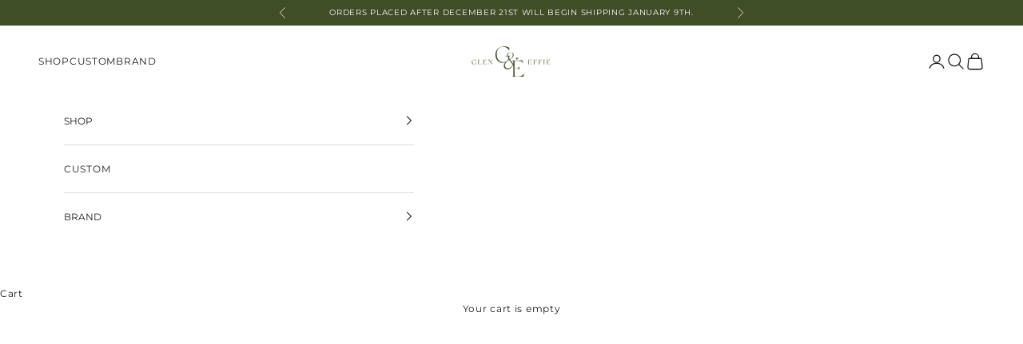

--- FILE ---
content_type: text/html; charset=utf-8
request_url: https://www.glenandeffie.com/pages/fine-jewelry-commissions
body_size: 34118
content:
<!doctype html>

<html lang="en" dir="ltr">
  <head><!--Content in content_for_header -->
<!--LayoutHub-Embed--><link rel="stylesheet" type="text/css" href="data:text/css;base64," media="all">
<!--LH--><!--/LayoutHub-Embed--><meta charset="utf-8">
    <meta name="viewport" content="width=device-width, initial-scale=1.0, height=device-height, minimum-scale=1.0, maximum-scale=5.0">

    <title>Bespoke Jewelry</title><meta name="description" content="Create custom fine jewelry from inherited or outdated pieces. Glen &amp; Effie offers heirloom redesigns with expert craftsmanship—based in Nashville, serving clients nationwide."><link rel="canonical" href="https://www.glenandeffie.com/pages/fine-jewelry-commissions"><link rel="shortcut icon" href="//www.glenandeffie.com/cdn/shop/files/amerstand.logo.png?v=1614298082&width=96">
      <link rel="apple-touch-icon" href="//www.glenandeffie.com/cdn/shop/files/amerstand.logo.png?v=1614298082&width=180"><link rel="preconnect" href="https://fonts.shopifycdn.com" crossorigin><link rel="preload" href="//www.glenandeffie.com/cdn/fonts/montserrat/montserrat_n4.81949fa0ac9fd2021e16436151e8eaa539321637.woff2" as="font" type="font/woff2" crossorigin><link rel="preload" href="//www.glenandeffie.com/cdn/fonts/montserrat/montserrat_n4.81949fa0ac9fd2021e16436151e8eaa539321637.woff2" as="font" type="font/woff2" crossorigin><meta property="og:type" content="website">
  <meta property="og:title" content="Bespoke Jewelry"><meta property="og:description" content="Create custom fine jewelry from inherited or outdated pieces. Glen &amp; Effie offers heirloom redesigns with expert craftsmanship—based in Nashville, serving clients nationwide."><meta property="og:url" content="https://www.glenandeffie.com/pages/fine-jewelry-commissions">
<meta property="og:site_name" content="Glen &amp; Effie"><meta name="twitter:card" content="summary"><meta name="twitter:title" content="Bespoke Jewelry">
  <meta name="twitter:description" content="Create custom fine jewelry from inherited or outdated pieces. Glen &amp; Effie offers heirloom redesigns with expert craftsmanship—based in Nashville, serving clients nationwide."><script async crossorigin fetchpriority="high" src="/cdn/shopifycloud/importmap-polyfill/es-modules-shim.2.4.0.js"></script>
<script type="application/ld+json">
  {
    "@context": "https://schema.org",
    "@type": "BreadcrumbList",
    "itemListElement": [{
        "@type": "ListItem",
        "position": 1,
        "name": "Home",
        "item": "https://www.glenandeffie.com"
      },{
            "@type": "ListItem",
            "position": 2,
            "name": "Bespoke Jewelry",
            "item": "https://www.glenandeffie.com/pages/fine-jewelry-commissions"
          }]
  }
</script><style>/* Typography (heading) */
  @font-face {
  font-family: Montserrat;
  font-weight: 400;
  font-style: normal;
  font-display: fallback;
  src: url("//www.glenandeffie.com/cdn/fonts/montserrat/montserrat_n4.81949fa0ac9fd2021e16436151e8eaa539321637.woff2") format("woff2"),
       url("//www.glenandeffie.com/cdn/fonts/montserrat/montserrat_n4.a6c632ca7b62da89c3594789ba828388aac693fe.woff") format("woff");
}

@font-face {
  font-family: Montserrat;
  font-weight: 400;
  font-style: italic;
  font-display: fallback;
  src: url("//www.glenandeffie.com/cdn/fonts/montserrat/montserrat_i4.5a4ea298b4789e064f62a29aafc18d41f09ae59b.woff2") format("woff2"),
       url("//www.glenandeffie.com/cdn/fonts/montserrat/montserrat_i4.072b5869c5e0ed5b9d2021e4c2af132e16681ad2.woff") format("woff");
}

/* Typography (body) */
  @font-face {
  font-family: Montserrat;
  font-weight: 400;
  font-style: normal;
  font-display: fallback;
  src: url("//www.glenandeffie.com/cdn/fonts/montserrat/montserrat_n4.81949fa0ac9fd2021e16436151e8eaa539321637.woff2") format("woff2"),
       url("//www.glenandeffie.com/cdn/fonts/montserrat/montserrat_n4.a6c632ca7b62da89c3594789ba828388aac693fe.woff") format("woff");
}

@font-face {
  font-family: Montserrat;
  font-weight: 400;
  font-style: italic;
  font-display: fallback;
  src: url("//www.glenandeffie.com/cdn/fonts/montserrat/montserrat_i4.5a4ea298b4789e064f62a29aafc18d41f09ae59b.woff2") format("woff2"),
       url("//www.glenandeffie.com/cdn/fonts/montserrat/montserrat_i4.072b5869c5e0ed5b9d2021e4c2af132e16681ad2.woff") format("woff");
}

@font-face {
  font-family: Montserrat;
  font-weight: 700;
  font-style: normal;
  font-display: fallback;
  src: url("//www.glenandeffie.com/cdn/fonts/montserrat/montserrat_n7.3c434e22befd5c18a6b4afadb1e3d77c128c7939.woff2") format("woff2"),
       url("//www.glenandeffie.com/cdn/fonts/montserrat/montserrat_n7.5d9fa6e2cae713c8fb539a9876489d86207fe957.woff") format("woff");
}

@font-face {
  font-family: Montserrat;
  font-weight: 700;
  font-style: italic;
  font-display: fallback;
  src: url("//www.glenandeffie.com/cdn/fonts/montserrat/montserrat_i7.a0d4a463df4f146567d871890ffb3c80408e7732.woff2") format("woff2"),
       url("//www.glenandeffie.com/cdn/fonts/montserrat/montserrat_i7.f6ec9f2a0681acc6f8152c40921d2a4d2e1a2c78.woff") format("woff");
}

:root {
    /* Container */
    --container-max-width: 100%;
    --container-xxs-max-width: 27.5rem; /* 440px */
    --container-xs-max-width: 42.5rem; /* 680px */
    --container-sm-max-width: 61.25rem; /* 980px */
    --container-md-max-width: 71.875rem; /* 1150px */
    --container-lg-max-width: 78.75rem; /* 1260px */
    --container-xl-max-width: 85rem; /* 1360px */
    --container-gutter: 1.25rem;

    --section-vertical-spacing: 2.5rem;
    --section-vertical-spacing-tight:2.5rem;

    --section-stack-gap:2.25rem;
    --section-stack-gap-tight:2.25rem;

    /* Form settings */
    --form-gap: 1.25rem; /* Gap between fieldset and submit button */
    --fieldset-gap: 1rem; /* Gap between each form input within a fieldset */
    --form-control-gap: 0.625rem; /* Gap between input and label (ignored for floating label) */
    --checkbox-control-gap: 0.75rem; /* Horizontal gap between checkbox and its associated label */
    --input-padding-block: 0.65rem; /* Vertical padding for input, textarea and native select */
    --input-padding-inline: 0.8rem; /* Horizontal padding for input, textarea and native select */
    --checkbox-size: 0.875rem; /* Size (width and height) for checkbox */

    /* Other sizes */
    --sticky-area-height: calc(var(--announcement-bar-is-sticky, 0) * var(--announcement-bar-height, 0px) + var(--header-is-sticky, 0) * var(--header-is-visible, 1) * var(--header-height, 0px));

    /* RTL support */
    --transform-logical-flip: 1;
    --transform-origin-start: left;
    --transform-origin-end: right;

    /**
     * ---------------------------------------------------------------------
     * TYPOGRAPHY
     * ---------------------------------------------------------------------
     */

    /* Font properties */
    --heading-font-family: Montserrat, sans-serif;
    --heading-font-weight: 400;
    --heading-font-style: normal;
    --heading-text-transform: normal;
    --heading-letter-spacing: 0.06em;
    --text-font-family: Montserrat, sans-serif;
    --text-font-weight: 400;
    --text-font-style: normal;
    --text-letter-spacing: 0.06em;
    --button-font: var(--text-font-style) var(--text-font-weight) var(--text-sm) / 1.65 var(--text-font-family);
    --button-text-transform: uppercase;
    --button-letter-spacing: 0.18em;

    /* Font sizes */--text-heading-size-factor: 1;
    --text-h1: max(0.6875rem, clamp(1.375rem, 1.146341463414634rem + 0.975609756097561vw, 2rem) * var(--text-heading-size-factor));
    --text-h2: max(0.6875rem, clamp(1.25rem, 1.0670731707317074rem + 0.7804878048780488vw, 1.75rem) * var(--text-heading-size-factor));
    --text-h3: max(0.6875rem, clamp(1.125rem, 1.0335365853658536rem + 0.3902439024390244vw, 1.375rem) * var(--text-heading-size-factor));
    --text-h4: max(0.6875rem, clamp(1rem, 0.9542682926829268rem + 0.1951219512195122vw, 1.125rem) * var(--text-heading-size-factor));
    --text-h5: calc(0.875rem * var(--text-heading-size-factor));
    --text-h6: calc(0.75rem * var(--text-heading-size-factor));

    --text-xs: 0.6875rem;
    --text-sm: 0.75rem;
    --text-base: 0.8125rem;
    --text-lg: 0.9375rem;
    --text-xl: 1.0rem;

    /* Rounded variables (used for border radius) */
    --rounded-full: 9999px;
    --button-border-radius: 0.0rem;
    --input-border-radius: 0.0rem;

    /* Box shadow */
    --shadow-sm: 0 2px 8px rgb(0 0 0 / 0.05);
    --shadow: 0 5px 15px rgb(0 0 0 / 0.05);
    --shadow-md: 0 5px 30px rgb(0 0 0 / 0.05);
    --shadow-block: px px px rgb(var(--text-primary) / 0.0);

    /**
     * ---------------------------------------------------------------------
     * OTHER
     * ---------------------------------------------------------------------
     */

    --checkmark-svg-url: url(//www.glenandeffie.com/cdn/shop/t/7/assets/checkmark.svg?v=5085511394707007931750348085);
    --cursor-zoom-in-svg-url: url(//www.glenandeffie.com/cdn/shop/t/7/assets/cursor-zoom-in.svg?v=179346033183326186621750348085);
  }

  [dir="rtl"]:root {
    /* RTL support */
    --transform-logical-flip: -1;
    --transform-origin-start: right;
    --transform-origin-end: left;
  }

  @media screen and (min-width: 700px) {
    :root {
      /* Typography (font size) */
      --text-xs: 0.6875rem;
      --text-sm: 0.75rem;
      --text-base: 0.75rem;
      --text-lg: 0.875rem;
      --text-xl: 1.125rem;

      /* Spacing settings */
      --container-gutter: 2rem;
    }
  }

  @media screen and (min-width: 1000px) {
    :root {
      /* Spacing settings */
      --container-gutter: 3rem;

      --section-vertical-spacing: 4rem;
      --section-vertical-spacing-tight: 4rem;

      --section-stack-gap:3rem;
      --section-stack-gap-tight:3rem;
    }
  }:root {/* Overlay used for modal */
    --page-overlay: 0 0 0 / 0.4;

    /* We use the first scheme background as default */
    --page-background: ;

    /* Product colors */
    --on-sale-text: 64 78 40;
    --on-sale-badge-background: 64 78 40;
    --on-sale-badge-text: 255 255 255;
    --sold-out-badge-background: 255 255 255;
    --sold-out-badge-text: 0 0 0 / 0.65;
    --custom-badge-background: 28 28 28;
    --custom-badge-text: 255 255 255;
    --star-color: 28 28 28;

    /* Status colors */
    --success-background: 212 227 203;
    --success-text: 48 122 7;
    --warning-background: 253 241 224;
    --warning-text: 237 138 0;
    --error-background: 243 204 204;
    --error-text: 203 43 43;
  }.color-scheme--scheme-1 {
      /* Color settings */--accent: 255 255 255;
      --text-color: 0 0 0;
      --background: 255 255 255 / 1.0;
      --background-without-opacity: 255 255 255;
      --background-gradient: ;--border-color: 217 217 217;/* Button colors */
      --button-background: 255 255 255;
      --button-text-color: 0 0 0;

      /* Circled buttons */
      --circle-button-background: 0 0 0;
      --circle-button-text-color: 255 255 255;
    }.shopify-section:has(.section-spacing.color-scheme--bg-54922f2e920ba8346f6dc0fba343d673) + .shopify-section:has(.section-spacing.color-scheme--bg-54922f2e920ba8346f6dc0fba343d673:not(.bordered-section)) .section-spacing {
      padding-block-start: 0;
    }.color-scheme--scheme-2 {
      /* Color settings */--accent: 64 78 40;
      --text-color: 28 28 28;
      --background: 255 255 255 / 1.0;
      --background-without-opacity: 255 255 255;
      --background-gradient: ;--border-color: 221 221 221;/* Button colors */
      --button-background: 64 78 40;
      --button-text-color: 255 255 255;

      /* Circled buttons */
      --circle-button-background: 255 255 255;
      --circle-button-text-color: 64 78 40;
    }.shopify-section:has(.section-spacing.color-scheme--bg-54922f2e920ba8346f6dc0fba343d673) + .shopify-section:has(.section-spacing.color-scheme--bg-54922f2e920ba8346f6dc0fba343d673:not(.bordered-section)) .section-spacing {
      padding-block-start: 0;
    }.color-scheme--scheme-3 {
      /* Color settings */--accent: 255 255 255;
      --text-color: 255 255 255;
      --background: 64 78 40 / 1.0;
      --background-without-opacity: 64 78 40;
      --background-gradient: ;--border-color: 93 105 72;/* Button colors */
      --button-background: 255 255 255;
      --button-text-color: 28 28 28;

      /* Circled buttons */
      --circle-button-background: 255 255 255;
      --circle-button-text-color: 28 28 28;
    }.shopify-section:has(.section-spacing.color-scheme--bg-f3c1461146bd70474513b26c94b04b28) + .shopify-section:has(.section-spacing.color-scheme--bg-f3c1461146bd70474513b26c94b04b28:not(.bordered-section)) .section-spacing {
      padding-block-start: 0;
    }.color-scheme--scheme-4 {
      /* Color settings */--accent: 255 255 255;
      --text-color: 255 255 255;
      --background: 0 0 0 / 0.0;
      --background-without-opacity: 0 0 0;
      --background-gradient: ;--border-color: 255 255 255;/* Button colors */
      --button-background: 255 255 255;
      --button-text-color: 28 28 28;

      /* Circled buttons */
      --circle-button-background: 255 255 255;
      --circle-button-text-color: 28 28 28;
    }.shopify-section:has(.section-spacing.color-scheme--bg-3671eee015764974ee0aef1536023e0f) + .shopify-section:has(.section-spacing.color-scheme--bg-3671eee015764974ee0aef1536023e0f:not(.bordered-section)) .section-spacing {
      padding-block-start: 0;
    }.color-scheme--scheme-b3b6cd05-7389-4bd8-847f-19892f237ffe {
      /* Color settings */--accent: 255 255 255;
      --text-color: 0 0 0;
      --background: 255 255 255 / 1.0;
      --background-without-opacity: 255 255 255;
      --background-gradient: ;--border-color: 217 217 217;/* Button colors */
      --button-background: 255 255 255;
      --button-text-color: 0 0 0;

      /* Circled buttons */
      --circle-button-background: 0 0 0;
      --circle-button-text-color: 255 255 255;
    }.shopify-section:has(.section-spacing.color-scheme--bg-54922f2e920ba8346f6dc0fba343d673) + .shopify-section:has(.section-spacing.color-scheme--bg-54922f2e920ba8346f6dc0fba343d673:not(.bordered-section)) .section-spacing {
      padding-block-start: 0;
    }.color-scheme--dialog {
      /* Color settings */--accent: 255 255 255;
      --text-color: 0 0 0;
      --background: 255 255 255 / 1.0;
      --background-without-opacity: 255 255 255;
      --background-gradient: ;--border-color: 217 217 217;/* Button colors */
      --button-background: 255 255 255;
      --button-text-color: 0 0 0;

      /* Circled buttons */
      --circle-button-background: 0 0 0;
      --circle-button-text-color: 255 255 255;
    }
</style><script>
  // This allows to expose several variables to the global scope, to be used in scripts
  window.themeVariables = {
    settings: {
      showPageTransition: null,
      pageType: "page",
      moneyFormat: "${{amount}}",
      moneyWithCurrencyFormat: "${{amount}} USD",
      currencyCodeEnabled: false,
      cartType: "page",
      staggerMenuApparition: false
    },

    strings: {
      addedToCart: "Added to your cart!",
      closeGallery: "Close gallery",
      zoomGallery: "Zoom picture",
      errorGallery: "Image cannot be loaded",
      shippingEstimatorNoResults: "Sorry, we do not ship to your address.",
      shippingEstimatorOneResult: "There is one shipping rate for your address:",
      shippingEstimatorMultipleResults: "There are several shipping rates for your address:",
      shippingEstimatorError: "One or more error occurred while retrieving shipping rates:",
      next: "Next",
      previous: "Previous"
    },

    mediaQueries: {
      'sm': 'screen and (min-width: 700px)',
      'md': 'screen and (min-width: 1000px)',
      'lg': 'screen and (min-width: 1150px)',
      'xl': 'screen and (min-width: 1400px)',
      '2xl': 'screen and (min-width: 1600px)',
      'sm-max': 'screen and (max-width: 699px)',
      'md-max': 'screen and (max-width: 999px)',
      'lg-max': 'screen and (max-width: 1149px)',
      'xl-max': 'screen and (max-width: 1399px)',
      '2xl-max': 'screen and (max-width: 1599px)',
      'motion-safe': '(prefers-reduced-motion: no-preference)',
      'motion-reduce': '(prefers-reduced-motion: reduce)',
      'supports-hover': 'screen and (pointer: fine)',
      'supports-touch': 'screen and (hover: none)'
    }
  };</script><script type="importmap">{
        "imports": {
          "vendor": "//www.glenandeffie.com/cdn/shop/t/7/assets/vendor.min.js?v=118757129943152772801750348064",
          "theme": "//www.glenandeffie.com/cdn/shop/t/7/assets/theme.js?v=120831487839789910711750348064",
          "photoswipe": "//www.glenandeffie.com/cdn/shop/t/7/assets/photoswipe.min.js?v=13374349288281597431750348064"
        }
      }
    </script>

    <script type="module" src="//www.glenandeffie.com/cdn/shop/t/7/assets/vendor.min.js?v=118757129943152772801750348064"></script>
    <script type="module" src="//www.glenandeffie.com/cdn/shop/t/7/assets/theme.js?v=120831487839789910711750348064"></script>

    <script>window.performance && window.performance.mark && window.performance.mark('shopify.content_for_header.start');</script><meta name="google-site-verification" content="ZpY-6M939G54hCRi4P-BoqyWgU5e_NslEzXFhS6Al_A">
<meta name="facebook-domain-verification" content="bxro4idjxbn4hhr6j3e23d0owqkr1j">
<meta name="facebook-domain-verification" content="pqbes5m7srt6f0vrbu771u3upwa8qc">
<meta id="shopify-digital-wallet" name="shopify-digital-wallet" content="/29419700298/digital_wallets/dialog">
<meta name="shopify-checkout-api-token" content="617c5e5e876f67d3935923d3b08f4c14">
<meta id="in-context-paypal-metadata" data-shop-id="29419700298" data-venmo-supported="false" data-environment="production" data-locale="en_US" data-paypal-v4="true" data-currency="USD">
<script async="async" src="/checkouts/internal/preloads.js?locale=en-US"></script>
<link rel="preconnect" href="https://shop.app" crossorigin="anonymous">
<script async="async" src="https://shop.app/checkouts/internal/preloads.js?locale=en-US&shop_id=29419700298" crossorigin="anonymous"></script>
<script id="apple-pay-shop-capabilities" type="application/json">{"shopId":29419700298,"countryCode":"US","currencyCode":"USD","merchantCapabilities":["supports3DS"],"merchantId":"gid:\/\/shopify\/Shop\/29419700298","merchantName":"Glen \u0026 Effie","requiredBillingContactFields":["postalAddress","email"],"requiredShippingContactFields":["postalAddress","email"],"shippingType":"shipping","supportedNetworks":["visa","masterCard","amex","discover","elo","jcb"],"total":{"type":"pending","label":"Glen \u0026 Effie","amount":"1.00"},"shopifyPaymentsEnabled":true,"supportsSubscriptions":true}</script>
<script id="shopify-features" type="application/json">{"accessToken":"617c5e5e876f67d3935923d3b08f4c14","betas":["rich-media-storefront-analytics"],"domain":"www.glenandeffie.com","predictiveSearch":true,"shopId":29419700298,"locale":"en"}</script>
<script>var Shopify = Shopify || {};
Shopify.shop = "glen-effie.myshopify.com";
Shopify.locale = "en";
Shopify.currency = {"active":"USD","rate":"1.0"};
Shopify.country = "US";
Shopify.theme = {"name":"Updated copy of New Website: April 2025","id":150637215989,"schema_name":"Prestige","schema_version":"10.8.0","theme_store_id":855,"role":"main"};
Shopify.theme.handle = "null";
Shopify.theme.style = {"id":null,"handle":null};
Shopify.cdnHost = "www.glenandeffie.com/cdn";
Shopify.routes = Shopify.routes || {};
Shopify.routes.root = "/";</script>
<script type="module">!function(o){(o.Shopify=o.Shopify||{}).modules=!0}(window);</script>
<script>!function(o){function n(){var o=[];function n(){o.push(Array.prototype.slice.apply(arguments))}return n.q=o,n}var t=o.Shopify=o.Shopify||{};t.loadFeatures=n(),t.autoloadFeatures=n()}(window);</script>
<script>
  window.ShopifyPay = window.ShopifyPay || {};
  window.ShopifyPay.apiHost = "shop.app\/pay";
  window.ShopifyPay.redirectState = null;
</script>
<script id="shop-js-analytics" type="application/json">{"pageType":"page"}</script>
<script defer="defer" async type="module" src="//www.glenandeffie.com/cdn/shopifycloud/shop-js/modules/v2/client.init-shop-cart-sync_BdyHc3Nr.en.esm.js"></script>
<script defer="defer" async type="module" src="//www.glenandeffie.com/cdn/shopifycloud/shop-js/modules/v2/chunk.common_Daul8nwZ.esm.js"></script>
<script type="module">
  await import("//www.glenandeffie.com/cdn/shopifycloud/shop-js/modules/v2/client.init-shop-cart-sync_BdyHc3Nr.en.esm.js");
await import("//www.glenandeffie.com/cdn/shopifycloud/shop-js/modules/v2/chunk.common_Daul8nwZ.esm.js");

  window.Shopify.SignInWithShop?.initShopCartSync?.({"fedCMEnabled":true,"windoidEnabled":true});

</script>
<script>
  window.Shopify = window.Shopify || {};
  if (!window.Shopify.featureAssets) window.Shopify.featureAssets = {};
  window.Shopify.featureAssets['shop-js'] = {"shop-cart-sync":["modules/v2/client.shop-cart-sync_QYOiDySF.en.esm.js","modules/v2/chunk.common_Daul8nwZ.esm.js"],"init-fed-cm":["modules/v2/client.init-fed-cm_DchLp9rc.en.esm.js","modules/v2/chunk.common_Daul8nwZ.esm.js"],"shop-button":["modules/v2/client.shop-button_OV7bAJc5.en.esm.js","modules/v2/chunk.common_Daul8nwZ.esm.js"],"init-windoid":["modules/v2/client.init-windoid_DwxFKQ8e.en.esm.js","modules/v2/chunk.common_Daul8nwZ.esm.js"],"shop-cash-offers":["modules/v2/client.shop-cash-offers_DWtL6Bq3.en.esm.js","modules/v2/chunk.common_Daul8nwZ.esm.js","modules/v2/chunk.modal_CQq8HTM6.esm.js"],"shop-toast-manager":["modules/v2/client.shop-toast-manager_CX9r1SjA.en.esm.js","modules/v2/chunk.common_Daul8nwZ.esm.js"],"init-shop-email-lookup-coordinator":["modules/v2/client.init-shop-email-lookup-coordinator_UhKnw74l.en.esm.js","modules/v2/chunk.common_Daul8nwZ.esm.js"],"pay-button":["modules/v2/client.pay-button_DzxNnLDY.en.esm.js","modules/v2/chunk.common_Daul8nwZ.esm.js"],"avatar":["modules/v2/client.avatar_BTnouDA3.en.esm.js"],"init-shop-cart-sync":["modules/v2/client.init-shop-cart-sync_BdyHc3Nr.en.esm.js","modules/v2/chunk.common_Daul8nwZ.esm.js"],"shop-login-button":["modules/v2/client.shop-login-button_D8B466_1.en.esm.js","modules/v2/chunk.common_Daul8nwZ.esm.js","modules/v2/chunk.modal_CQq8HTM6.esm.js"],"init-customer-accounts-sign-up":["modules/v2/client.init-customer-accounts-sign-up_C8fpPm4i.en.esm.js","modules/v2/client.shop-login-button_D8B466_1.en.esm.js","modules/v2/chunk.common_Daul8nwZ.esm.js","modules/v2/chunk.modal_CQq8HTM6.esm.js"],"init-shop-for-new-customer-accounts":["modules/v2/client.init-shop-for-new-customer-accounts_CVTO0Ztu.en.esm.js","modules/v2/client.shop-login-button_D8B466_1.en.esm.js","modules/v2/chunk.common_Daul8nwZ.esm.js","modules/v2/chunk.modal_CQq8HTM6.esm.js"],"init-customer-accounts":["modules/v2/client.init-customer-accounts_dRgKMfrE.en.esm.js","modules/v2/client.shop-login-button_D8B466_1.en.esm.js","modules/v2/chunk.common_Daul8nwZ.esm.js","modules/v2/chunk.modal_CQq8HTM6.esm.js"],"shop-follow-button":["modules/v2/client.shop-follow-button_CkZpjEct.en.esm.js","modules/v2/chunk.common_Daul8nwZ.esm.js","modules/v2/chunk.modal_CQq8HTM6.esm.js"],"lead-capture":["modules/v2/client.lead-capture_BntHBhfp.en.esm.js","modules/v2/chunk.common_Daul8nwZ.esm.js","modules/v2/chunk.modal_CQq8HTM6.esm.js"],"checkout-modal":["modules/v2/client.checkout-modal_CfxcYbTm.en.esm.js","modules/v2/chunk.common_Daul8nwZ.esm.js","modules/v2/chunk.modal_CQq8HTM6.esm.js"],"shop-login":["modules/v2/client.shop-login_Da4GZ2H6.en.esm.js","modules/v2/chunk.common_Daul8nwZ.esm.js","modules/v2/chunk.modal_CQq8HTM6.esm.js"],"payment-terms":["modules/v2/client.payment-terms_MV4M3zvL.en.esm.js","modules/v2/chunk.common_Daul8nwZ.esm.js","modules/v2/chunk.modal_CQq8HTM6.esm.js"]};
</script>
<script>(function() {
  var isLoaded = false;
  function asyncLoad() {
    if (isLoaded) return;
    isLoaded = true;
    var urls = ["https:\/\/cdn.shopify.com\/s\/files\/1\/0294\/1970\/0298\/t\/2\/assets\/affirmShopify.js?v=1594698904\u0026shop=glen-effie.myshopify.com","https:\/\/cdn.shopify.com\/s\/files\/1\/0294\/1970\/0298\/t\/2\/assets\/affirmShopify.js?v=1594961732\u0026shop=glen-effie.myshopify.com","https:\/\/app.layouthub.com\/shopify\/layouthub.js?shop=glen-effie.myshopify.com","https:\/\/cdn.hextom.com\/js\/freeshippingbar.js?shop=glen-effie.myshopify.com"];
    for (var i = 0; i < urls.length; i++) {
      var s = document.createElement('script');
      s.type = 'text/javascript';
      s.async = true;
      s.src = urls[i];
      var x = document.getElementsByTagName('script')[0];
      x.parentNode.insertBefore(s, x);
    }
  };
  if(window.attachEvent) {
    window.attachEvent('onload', asyncLoad);
  } else {
    window.addEventListener('load', asyncLoad, false);
  }
})();</script>
<script id="__st">var __st={"a":29419700298,"offset":-21600,"reqid":"52552a89-b95c-47b9-b823-0d5b8a9fc65d-1768983692","pageurl":"www.glenandeffie.com\/pages\/fine-jewelry-commissions","s":"pages-51919323210","u":"9a7eb0a95739","p":"page","rtyp":"page","rid":51919323210};</script>
<script>window.ShopifyPaypalV4VisibilityTracking = true;</script>
<script id="captcha-bootstrap">!function(){'use strict';const t='contact',e='account',n='new_comment',o=[[t,t],['blogs',n],['comments',n],[t,'customer']],c=[[e,'customer_login'],[e,'guest_login'],[e,'recover_customer_password'],[e,'create_customer']],r=t=>t.map((([t,e])=>`form[action*='/${t}']:not([data-nocaptcha='true']) input[name='form_type'][value='${e}']`)).join(','),a=t=>()=>t?[...document.querySelectorAll(t)].map((t=>t.form)):[];function s(){const t=[...o],e=r(t);return a(e)}const i='password',u='form_key',d=['recaptcha-v3-token','g-recaptcha-response','h-captcha-response',i],f=()=>{try{return window.sessionStorage}catch{return}},m='__shopify_v',_=t=>t.elements[u];function p(t,e,n=!1){try{const o=window.sessionStorage,c=JSON.parse(o.getItem(e)),{data:r}=function(t){const{data:e,action:n}=t;return t[m]||n?{data:e,action:n}:{data:t,action:n}}(c);for(const[e,n]of Object.entries(r))t.elements[e]&&(t.elements[e].value=n);n&&o.removeItem(e)}catch(o){console.error('form repopulation failed',{error:o})}}const l='form_type',E='cptcha';function T(t){t.dataset[E]=!0}const w=window,h=w.document,L='Shopify',v='ce_forms',y='captcha';let A=!1;((t,e)=>{const n=(g='f06e6c50-85a8-45c8-87d0-21a2b65856fe',I='https://cdn.shopify.com/shopifycloud/storefront-forms-hcaptcha/ce_storefront_forms_captcha_hcaptcha.v1.5.2.iife.js',D={infoText:'Protected by hCaptcha',privacyText:'Privacy',termsText:'Terms'},(t,e,n)=>{const o=w[L][v],c=o.bindForm;if(c)return c(t,g,e,D).then(n);var r;o.q.push([[t,g,e,D],n]),r=I,A||(h.body.append(Object.assign(h.createElement('script'),{id:'captcha-provider',async:!0,src:r})),A=!0)});var g,I,D;w[L]=w[L]||{},w[L][v]=w[L][v]||{},w[L][v].q=[],w[L][y]=w[L][y]||{},w[L][y].protect=function(t,e){n(t,void 0,e),T(t)},Object.freeze(w[L][y]),function(t,e,n,w,h,L){const[v,y,A,g]=function(t,e,n){const i=e?o:[],u=t?c:[],d=[...i,...u],f=r(d),m=r(i),_=r(d.filter((([t,e])=>n.includes(e))));return[a(f),a(m),a(_),s()]}(w,h,L),I=t=>{const e=t.target;return e instanceof HTMLFormElement?e:e&&e.form},D=t=>v().includes(t);t.addEventListener('submit',(t=>{const e=I(t);if(!e)return;const n=D(e)&&!e.dataset.hcaptchaBound&&!e.dataset.recaptchaBound,o=_(e),c=g().includes(e)&&(!o||!o.value);(n||c)&&t.preventDefault(),c&&!n&&(function(t){try{if(!f())return;!function(t){const e=f();if(!e)return;const n=_(t);if(!n)return;const o=n.value;o&&e.removeItem(o)}(t);const e=Array.from(Array(32),(()=>Math.random().toString(36)[2])).join('');!function(t,e){_(t)||t.append(Object.assign(document.createElement('input'),{type:'hidden',name:u})),t.elements[u].value=e}(t,e),function(t,e){const n=f();if(!n)return;const o=[...t.querySelectorAll(`input[type='${i}']`)].map((({name:t})=>t)),c=[...d,...o],r={};for(const[a,s]of new FormData(t).entries())c.includes(a)||(r[a]=s);n.setItem(e,JSON.stringify({[m]:1,action:t.action,data:r}))}(t,e)}catch(e){console.error('failed to persist form',e)}}(e),e.submit())}));const S=(t,e)=>{t&&!t.dataset[E]&&(n(t,e.some((e=>e===t))),T(t))};for(const o of['focusin','change'])t.addEventListener(o,(t=>{const e=I(t);D(e)&&S(e,y())}));const B=e.get('form_key'),M=e.get(l),P=B&&M;t.addEventListener('DOMContentLoaded',(()=>{const t=y();if(P)for(const e of t)e.elements[l].value===M&&p(e,B);[...new Set([...A(),...v().filter((t=>'true'===t.dataset.shopifyCaptcha))])].forEach((e=>S(e,t)))}))}(h,new URLSearchParams(w.location.search),n,t,e,['guest_login'])})(!0,!0)}();</script>
<script integrity="sha256-4kQ18oKyAcykRKYeNunJcIwy7WH5gtpwJnB7kiuLZ1E=" data-source-attribution="shopify.loadfeatures" defer="defer" src="//www.glenandeffie.com/cdn/shopifycloud/storefront/assets/storefront/load_feature-a0a9edcb.js" crossorigin="anonymous"></script>
<script crossorigin="anonymous" defer="defer" src="//www.glenandeffie.com/cdn/shopifycloud/storefront/assets/shopify_pay/storefront-65b4c6d7.js?v=20250812"></script>
<script data-source-attribution="shopify.dynamic_checkout.dynamic.init">var Shopify=Shopify||{};Shopify.PaymentButton=Shopify.PaymentButton||{isStorefrontPortableWallets:!0,init:function(){window.Shopify.PaymentButton.init=function(){};var t=document.createElement("script");t.src="https://www.glenandeffie.com/cdn/shopifycloud/portable-wallets/latest/portable-wallets.en.js",t.type="module",document.head.appendChild(t)}};
</script>
<script data-source-attribution="shopify.dynamic_checkout.buyer_consent">
  function portableWalletsHideBuyerConsent(e){var t=document.getElementById("shopify-buyer-consent"),n=document.getElementById("shopify-subscription-policy-button");t&&n&&(t.classList.add("hidden"),t.setAttribute("aria-hidden","true"),n.removeEventListener("click",e))}function portableWalletsShowBuyerConsent(e){var t=document.getElementById("shopify-buyer-consent"),n=document.getElementById("shopify-subscription-policy-button");t&&n&&(t.classList.remove("hidden"),t.removeAttribute("aria-hidden"),n.addEventListener("click",e))}window.Shopify?.PaymentButton&&(window.Shopify.PaymentButton.hideBuyerConsent=portableWalletsHideBuyerConsent,window.Shopify.PaymentButton.showBuyerConsent=portableWalletsShowBuyerConsent);
</script>
<script data-source-attribution="shopify.dynamic_checkout.cart.bootstrap">document.addEventListener("DOMContentLoaded",(function(){function t(){return document.querySelector("shopify-accelerated-checkout-cart, shopify-accelerated-checkout")}if(t())Shopify.PaymentButton.init();else{new MutationObserver((function(e,n){t()&&(Shopify.PaymentButton.init(),n.disconnect())})).observe(document.body,{childList:!0,subtree:!0})}}));
</script>
<link id="shopify-accelerated-checkout-styles" rel="stylesheet" media="screen" href="https://www.glenandeffie.com/cdn/shopifycloud/portable-wallets/latest/accelerated-checkout-backwards-compat.css" crossorigin="anonymous">
<style id="shopify-accelerated-checkout-cart">
        #shopify-buyer-consent {
  margin-top: 1em;
  display: inline-block;
  width: 100%;
}

#shopify-buyer-consent.hidden {
  display: none;
}

#shopify-subscription-policy-button {
  background: none;
  border: none;
  padding: 0;
  text-decoration: underline;
  font-size: inherit;
  cursor: pointer;
}

#shopify-subscription-policy-button::before {
  box-shadow: none;
}

      </style>

<script>window.performance && window.performance.mark && window.performance.mark('shopify.content_for_header.end');</script>
<link href="//www.glenandeffie.com/cdn/shop/t/7/assets/theme.css?v=59476350486779203171750348064" rel="stylesheet" type="text/css" media="all" /><script src="https://cdn.shopify.com/extensions/019bdd7a-c110-7969-8f1c-937dfc03ea8a/smile-io-272/assets/smile-loader.js" type="text/javascript" defer="defer"></script>
<script src="https://cdn.shopify.com/extensions/019b108e-dcf8-7d30-9d62-b73b0eea59db/fordeer-product-label-821/assets/app.js" type="text/javascript" defer="defer"></script>
<link href="https://cdn.shopify.com/extensions/019b108e-dcf8-7d30-9d62-b73b0eea59db/fordeer-product-label-821/assets/style.css" rel="stylesheet" type="text/css" media="all">
<link href="https://monorail-edge.shopifysvc.com" rel="dns-prefetch">
<script>(function(){if ("sendBeacon" in navigator && "performance" in window) {try {var session_token_from_headers = performance.getEntriesByType('navigation')[0].serverTiming.find(x => x.name == '_s').description;} catch {var session_token_from_headers = undefined;}var session_cookie_matches = document.cookie.match(/_shopify_s=([^;]*)/);var session_token_from_cookie = session_cookie_matches && session_cookie_matches.length === 2 ? session_cookie_matches[1] : "";var session_token = session_token_from_headers || session_token_from_cookie || "";function handle_abandonment_event(e) {var entries = performance.getEntries().filter(function(entry) {return /monorail-edge.shopifysvc.com/.test(entry.name);});if (!window.abandonment_tracked && entries.length === 0) {window.abandonment_tracked = true;var currentMs = Date.now();var navigation_start = performance.timing.navigationStart;var payload = {shop_id: 29419700298,url: window.location.href,navigation_start,duration: currentMs - navigation_start,session_token,page_type: "page"};window.navigator.sendBeacon("https://monorail-edge.shopifysvc.com/v1/produce", JSON.stringify({schema_id: "online_store_buyer_site_abandonment/1.1",payload: payload,metadata: {event_created_at_ms: currentMs,event_sent_at_ms: currentMs}}));}}window.addEventListener('pagehide', handle_abandonment_event);}}());</script>
<script id="web-pixels-manager-setup">(function e(e,d,r,n,o){if(void 0===o&&(o={}),!Boolean(null===(a=null===(i=window.Shopify)||void 0===i?void 0:i.analytics)||void 0===a?void 0:a.replayQueue)){var i,a;window.Shopify=window.Shopify||{};var t=window.Shopify;t.analytics=t.analytics||{};var s=t.analytics;s.replayQueue=[],s.publish=function(e,d,r){return s.replayQueue.push([e,d,r]),!0};try{self.performance.mark("wpm:start")}catch(e){}var l=function(){var e={modern:/Edge?\/(1{2}[4-9]|1[2-9]\d|[2-9]\d{2}|\d{4,})\.\d+(\.\d+|)|Firefox\/(1{2}[4-9]|1[2-9]\d|[2-9]\d{2}|\d{4,})\.\d+(\.\d+|)|Chrom(ium|e)\/(9{2}|\d{3,})\.\d+(\.\d+|)|(Maci|X1{2}).+ Version\/(15\.\d+|(1[6-9]|[2-9]\d|\d{3,})\.\d+)([,.]\d+|)( \(\w+\)|)( Mobile\/\w+|) Safari\/|Chrome.+OPR\/(9{2}|\d{3,})\.\d+\.\d+|(CPU[ +]OS|iPhone[ +]OS|CPU[ +]iPhone|CPU IPhone OS|CPU iPad OS)[ +]+(15[._]\d+|(1[6-9]|[2-9]\d|\d{3,})[._]\d+)([._]\d+|)|Android:?[ /-](13[3-9]|1[4-9]\d|[2-9]\d{2}|\d{4,})(\.\d+|)(\.\d+|)|Android.+Firefox\/(13[5-9]|1[4-9]\d|[2-9]\d{2}|\d{4,})\.\d+(\.\d+|)|Android.+Chrom(ium|e)\/(13[3-9]|1[4-9]\d|[2-9]\d{2}|\d{4,})\.\d+(\.\d+|)|SamsungBrowser\/([2-9]\d|\d{3,})\.\d+/,legacy:/Edge?\/(1[6-9]|[2-9]\d|\d{3,})\.\d+(\.\d+|)|Firefox\/(5[4-9]|[6-9]\d|\d{3,})\.\d+(\.\d+|)|Chrom(ium|e)\/(5[1-9]|[6-9]\d|\d{3,})\.\d+(\.\d+|)([\d.]+$|.*Safari\/(?![\d.]+ Edge\/[\d.]+$))|(Maci|X1{2}).+ Version\/(10\.\d+|(1[1-9]|[2-9]\d|\d{3,})\.\d+)([,.]\d+|)( \(\w+\)|)( Mobile\/\w+|) Safari\/|Chrome.+OPR\/(3[89]|[4-9]\d|\d{3,})\.\d+\.\d+|(CPU[ +]OS|iPhone[ +]OS|CPU[ +]iPhone|CPU IPhone OS|CPU iPad OS)[ +]+(10[._]\d+|(1[1-9]|[2-9]\d|\d{3,})[._]\d+)([._]\d+|)|Android:?[ /-](13[3-9]|1[4-9]\d|[2-9]\d{2}|\d{4,})(\.\d+|)(\.\d+|)|Mobile Safari.+OPR\/([89]\d|\d{3,})\.\d+\.\d+|Android.+Firefox\/(13[5-9]|1[4-9]\d|[2-9]\d{2}|\d{4,})\.\d+(\.\d+|)|Android.+Chrom(ium|e)\/(13[3-9]|1[4-9]\d|[2-9]\d{2}|\d{4,})\.\d+(\.\d+|)|Android.+(UC? ?Browser|UCWEB|U3)[ /]?(15\.([5-9]|\d{2,})|(1[6-9]|[2-9]\d|\d{3,})\.\d+)\.\d+|SamsungBrowser\/(5\.\d+|([6-9]|\d{2,})\.\d+)|Android.+MQ{2}Browser\/(14(\.(9|\d{2,})|)|(1[5-9]|[2-9]\d|\d{3,})(\.\d+|))(\.\d+|)|K[Aa][Ii]OS\/(3\.\d+|([4-9]|\d{2,})\.\d+)(\.\d+|)/},d=e.modern,r=e.legacy,n=navigator.userAgent;return n.match(d)?"modern":n.match(r)?"legacy":"unknown"}(),u="modern"===l?"modern":"legacy",c=(null!=n?n:{modern:"",legacy:""})[u],f=function(e){return[e.baseUrl,"/wpm","/b",e.hashVersion,"modern"===e.buildTarget?"m":"l",".js"].join("")}({baseUrl:d,hashVersion:r,buildTarget:u}),m=function(e){var d=e.version,r=e.bundleTarget,n=e.surface,o=e.pageUrl,i=e.monorailEndpoint;return{emit:function(e){var a=e.status,t=e.errorMsg,s=(new Date).getTime(),l=JSON.stringify({metadata:{event_sent_at_ms:s},events:[{schema_id:"web_pixels_manager_load/3.1",payload:{version:d,bundle_target:r,page_url:o,status:a,surface:n,error_msg:t},metadata:{event_created_at_ms:s}}]});if(!i)return console&&console.warn&&console.warn("[Web Pixels Manager] No Monorail endpoint provided, skipping logging."),!1;try{return self.navigator.sendBeacon.bind(self.navigator)(i,l)}catch(e){}var u=new XMLHttpRequest;try{return u.open("POST",i,!0),u.setRequestHeader("Content-Type","text/plain"),u.send(l),!0}catch(e){return console&&console.warn&&console.warn("[Web Pixels Manager] Got an unhandled error while logging to Monorail."),!1}}}}({version:r,bundleTarget:l,surface:e.surface,pageUrl:self.location.href,monorailEndpoint:e.monorailEndpoint});try{o.browserTarget=l,function(e){var d=e.src,r=e.async,n=void 0===r||r,o=e.onload,i=e.onerror,a=e.sri,t=e.scriptDataAttributes,s=void 0===t?{}:t,l=document.createElement("script"),u=document.querySelector("head"),c=document.querySelector("body");if(l.async=n,l.src=d,a&&(l.integrity=a,l.crossOrigin="anonymous"),s)for(var f in s)if(Object.prototype.hasOwnProperty.call(s,f))try{l.dataset[f]=s[f]}catch(e){}if(o&&l.addEventListener("load",o),i&&l.addEventListener("error",i),u)u.appendChild(l);else{if(!c)throw new Error("Did not find a head or body element to append the script");c.appendChild(l)}}({src:f,async:!0,onload:function(){if(!function(){var e,d;return Boolean(null===(d=null===(e=window.Shopify)||void 0===e?void 0:e.analytics)||void 0===d?void 0:d.initialized)}()){var d=window.webPixelsManager.init(e)||void 0;if(d){var r=window.Shopify.analytics;r.replayQueue.forEach((function(e){var r=e[0],n=e[1],o=e[2];d.publishCustomEvent(r,n,o)})),r.replayQueue=[],r.publish=d.publishCustomEvent,r.visitor=d.visitor,r.initialized=!0}}},onerror:function(){return m.emit({status:"failed",errorMsg:"".concat(f," has failed to load")})},sri:function(e){var d=/^sha384-[A-Za-z0-9+/=]+$/;return"string"==typeof e&&d.test(e)}(c)?c:"",scriptDataAttributes:o}),m.emit({status:"loading"})}catch(e){m.emit({status:"failed",errorMsg:(null==e?void 0:e.message)||"Unknown error"})}}})({shopId: 29419700298,storefrontBaseUrl: "https://www.glenandeffie.com",extensionsBaseUrl: "https://extensions.shopifycdn.com/cdn/shopifycloud/web-pixels-manager",monorailEndpoint: "https://monorail-edge.shopifysvc.com/unstable/produce_batch",surface: "storefront-renderer",enabledBetaFlags: ["2dca8a86"],webPixelsConfigList: [{"id":"233144565","configuration":"{\"pixel_id\":\"791271821720880\",\"pixel_type\":\"facebook_pixel\",\"metaapp_system_user_token\":\"-\"}","eventPayloadVersion":"v1","runtimeContext":"OPEN","scriptVersion":"ca16bc87fe92b6042fbaa3acc2fbdaa6","type":"APP","apiClientId":2329312,"privacyPurposes":["ANALYTICS","MARKETING","SALE_OF_DATA"],"dataSharingAdjustments":{"protectedCustomerApprovalScopes":["read_customer_address","read_customer_email","read_customer_name","read_customer_personal_data","read_customer_phone"]}},{"id":"shopify-app-pixel","configuration":"{}","eventPayloadVersion":"v1","runtimeContext":"STRICT","scriptVersion":"0450","apiClientId":"shopify-pixel","type":"APP","privacyPurposes":["ANALYTICS","MARKETING"]},{"id":"shopify-custom-pixel","eventPayloadVersion":"v1","runtimeContext":"LAX","scriptVersion":"0450","apiClientId":"shopify-pixel","type":"CUSTOM","privacyPurposes":["ANALYTICS","MARKETING"]}],isMerchantRequest: false,initData: {"shop":{"name":"Glen \u0026 Effie","paymentSettings":{"currencyCode":"USD"},"myshopifyDomain":"glen-effie.myshopify.com","countryCode":"US","storefrontUrl":"https:\/\/www.glenandeffie.com"},"customer":null,"cart":null,"checkout":null,"productVariants":[],"purchasingCompany":null},},"https://www.glenandeffie.com/cdn","fcfee988w5aeb613cpc8e4bc33m6693e112",{"modern":"","legacy":""},{"shopId":"29419700298","storefrontBaseUrl":"https:\/\/www.glenandeffie.com","extensionBaseUrl":"https:\/\/extensions.shopifycdn.com\/cdn\/shopifycloud\/web-pixels-manager","surface":"storefront-renderer","enabledBetaFlags":"[\"2dca8a86\"]","isMerchantRequest":"false","hashVersion":"fcfee988w5aeb613cpc8e4bc33m6693e112","publish":"custom","events":"[[\"page_viewed\",{}]]"});</script><script>
  window.ShopifyAnalytics = window.ShopifyAnalytics || {};
  window.ShopifyAnalytics.meta = window.ShopifyAnalytics.meta || {};
  window.ShopifyAnalytics.meta.currency = 'USD';
  var meta = {"page":{"pageType":"page","resourceType":"page","resourceId":51919323210,"requestId":"52552a89-b95c-47b9-b823-0d5b8a9fc65d-1768983692"}};
  for (var attr in meta) {
    window.ShopifyAnalytics.meta[attr] = meta[attr];
  }
</script>
<script class="analytics">
  (function () {
    var customDocumentWrite = function(content) {
      var jquery = null;

      if (window.jQuery) {
        jquery = window.jQuery;
      } else if (window.Checkout && window.Checkout.$) {
        jquery = window.Checkout.$;
      }

      if (jquery) {
        jquery('body').append(content);
      }
    };

    var hasLoggedConversion = function(token) {
      if (token) {
        return document.cookie.indexOf('loggedConversion=' + token) !== -1;
      }
      return false;
    }

    var setCookieIfConversion = function(token) {
      if (token) {
        var twoMonthsFromNow = new Date(Date.now());
        twoMonthsFromNow.setMonth(twoMonthsFromNow.getMonth() + 2);

        document.cookie = 'loggedConversion=' + token + '; expires=' + twoMonthsFromNow;
      }
    }

    var trekkie = window.ShopifyAnalytics.lib = window.trekkie = window.trekkie || [];
    if (trekkie.integrations) {
      return;
    }
    trekkie.methods = [
      'identify',
      'page',
      'ready',
      'track',
      'trackForm',
      'trackLink'
    ];
    trekkie.factory = function(method) {
      return function() {
        var args = Array.prototype.slice.call(arguments);
        args.unshift(method);
        trekkie.push(args);
        return trekkie;
      };
    };
    for (var i = 0; i < trekkie.methods.length; i++) {
      var key = trekkie.methods[i];
      trekkie[key] = trekkie.factory(key);
    }
    trekkie.load = function(config) {
      trekkie.config = config || {};
      trekkie.config.initialDocumentCookie = document.cookie;
      var first = document.getElementsByTagName('script')[0];
      var script = document.createElement('script');
      script.type = 'text/javascript';
      script.onerror = function(e) {
        var scriptFallback = document.createElement('script');
        scriptFallback.type = 'text/javascript';
        scriptFallback.onerror = function(error) {
                var Monorail = {
      produce: function produce(monorailDomain, schemaId, payload) {
        var currentMs = new Date().getTime();
        var event = {
          schema_id: schemaId,
          payload: payload,
          metadata: {
            event_created_at_ms: currentMs,
            event_sent_at_ms: currentMs
          }
        };
        return Monorail.sendRequest("https://" + monorailDomain + "/v1/produce", JSON.stringify(event));
      },
      sendRequest: function sendRequest(endpointUrl, payload) {
        // Try the sendBeacon API
        if (window && window.navigator && typeof window.navigator.sendBeacon === 'function' && typeof window.Blob === 'function' && !Monorail.isIos12()) {
          var blobData = new window.Blob([payload], {
            type: 'text/plain'
          });

          if (window.navigator.sendBeacon(endpointUrl, blobData)) {
            return true;
          } // sendBeacon was not successful

        } // XHR beacon

        var xhr = new XMLHttpRequest();

        try {
          xhr.open('POST', endpointUrl);
          xhr.setRequestHeader('Content-Type', 'text/plain');
          xhr.send(payload);
        } catch (e) {
          console.log(e);
        }

        return false;
      },
      isIos12: function isIos12() {
        return window.navigator.userAgent.lastIndexOf('iPhone; CPU iPhone OS 12_') !== -1 || window.navigator.userAgent.lastIndexOf('iPad; CPU OS 12_') !== -1;
      }
    };
    Monorail.produce('monorail-edge.shopifysvc.com',
      'trekkie_storefront_load_errors/1.1',
      {shop_id: 29419700298,
      theme_id: 150637215989,
      app_name: "storefront",
      context_url: window.location.href,
      source_url: "//www.glenandeffie.com/cdn/s/trekkie.storefront.cd680fe47e6c39ca5d5df5f0a32d569bc48c0f27.min.js"});

        };
        scriptFallback.async = true;
        scriptFallback.src = '//www.glenandeffie.com/cdn/s/trekkie.storefront.cd680fe47e6c39ca5d5df5f0a32d569bc48c0f27.min.js';
        first.parentNode.insertBefore(scriptFallback, first);
      };
      script.async = true;
      script.src = '//www.glenandeffie.com/cdn/s/trekkie.storefront.cd680fe47e6c39ca5d5df5f0a32d569bc48c0f27.min.js';
      first.parentNode.insertBefore(script, first);
    };
    trekkie.load(
      {"Trekkie":{"appName":"storefront","development":false,"defaultAttributes":{"shopId":29419700298,"isMerchantRequest":null,"themeId":150637215989,"themeCityHash":"5907081219428622199","contentLanguage":"en","currency":"USD","eventMetadataId":"09ac3d55-923a-4cd1-9957-71d2a9f1fac4"},"isServerSideCookieWritingEnabled":true,"monorailRegion":"shop_domain","enabledBetaFlags":["65f19447"]},"Session Attribution":{},"S2S":{"facebookCapiEnabled":false,"source":"trekkie-storefront-renderer","apiClientId":580111}}
    );

    var loaded = false;
    trekkie.ready(function() {
      if (loaded) return;
      loaded = true;

      window.ShopifyAnalytics.lib = window.trekkie;

      var originalDocumentWrite = document.write;
      document.write = customDocumentWrite;
      try { window.ShopifyAnalytics.merchantGoogleAnalytics.call(this); } catch(error) {};
      document.write = originalDocumentWrite;

      window.ShopifyAnalytics.lib.page(null,{"pageType":"page","resourceType":"page","resourceId":51919323210,"requestId":"52552a89-b95c-47b9-b823-0d5b8a9fc65d-1768983692","shopifyEmitted":true});

      var match = window.location.pathname.match(/checkouts\/(.+)\/(thank_you|post_purchase)/)
      var token = match? match[1]: undefined;
      if (!hasLoggedConversion(token)) {
        setCookieIfConversion(token);
        
      }
    });


        var eventsListenerScript = document.createElement('script');
        eventsListenerScript.async = true;
        eventsListenerScript.src = "//www.glenandeffie.com/cdn/shopifycloud/storefront/assets/shop_events_listener-3da45d37.js";
        document.getElementsByTagName('head')[0].appendChild(eventsListenerScript);

})();</script>
<script
  defer
  src="https://www.glenandeffie.com/cdn/shopifycloud/perf-kit/shopify-perf-kit-3.0.4.min.js"
  data-application="storefront-renderer"
  data-shop-id="29419700298"
  data-render-region="gcp-us-central1"
  data-page-type="page"
  data-theme-instance-id="150637215989"
  data-theme-name="Prestige"
  data-theme-version="10.8.0"
  data-monorail-region="shop_domain"
  data-resource-timing-sampling-rate="10"
  data-shs="true"
  data-shs-beacon="true"
  data-shs-export-with-fetch="true"
  data-shs-logs-sample-rate="1"
  data-shs-beacon-endpoint="https://www.glenandeffie.com/api/collect"
></script>
</head>

  

  <body class="features--button-transition features--zoom-image  color-scheme color-scheme--scheme-1"><template id="drawer-default-template">
  <div part="base">
    <div part="overlay"></div>

    <div part="content">
      <header part="header">
        <slot name="header"></slot>

        <dialog-close-button style="display: contents">
          <button type="button" part="close-button tap-area" aria-label="Close"><svg aria-hidden="true" focusable="false" fill="none" width="14" class="icon icon-close" viewBox="0 0 16 16">
      <path d="m1 1 14 14M1 15 15 1" stroke="currentColor" stroke-width="1.3"/>
    </svg>

  </button>
        </dialog-close-button>
      </header>

      <div part="body">
        <slot></slot>
      </div>

      <footer part="footer">
        <slot name="footer"></slot>
      </footer>
    </div>
  </div>
</template><template id="modal-default-template">
  <div part="base">
    <div part="overlay"></div>

    <div part="content">
      <header part="header">
        <slot name="header"></slot>

        <dialog-close-button style="display: contents">
          <button type="button" part="close-button tap-area" aria-label="Close"><svg aria-hidden="true" focusable="false" fill="none" width="14" class="icon icon-close" viewBox="0 0 16 16">
      <path d="m1 1 14 14M1 15 15 1" stroke="currentColor" stroke-width="1.3"/>
    </svg>

  </button>
        </dialog-close-button>
      </header>

      <div part="body">
        <slot></slot>
      </div>
    </div>
  </div>
</template><template id="popover-default-template">
  <div part="base">
    <div part="overlay"></div>

    <div part="content">
      <header part="header">
        <slot name="header"></slot>

        <dialog-close-button style="display: contents">
          <button type="button" part="close-button tap-area" aria-label="Close"><svg aria-hidden="true" focusable="false" fill="none" width="14" class="icon icon-close" viewBox="0 0 16 16">
      <path d="m1 1 14 14M1 15 15 1" stroke="currentColor" stroke-width="1.3"/>
    </svg>

  </button>
        </dialog-close-button>
      </header>

      <div part="body">
        <slot></slot>
      </div>
    </div>
  </div>
</template><template id="header-search-default-template">
  <div part="base">
    <div part="overlay"></div>

    <div part="content">
      <slot></slot>
    </div>
  </div>
</template><template id="video-media-default-template">
  <slot></slot>

  <svg part="play-button" fill="none" width="48" height="48" viewBox="0 0 48 48">
    <path fill-rule="evenodd" clip-rule="evenodd" d="M48 24c0 13.255-10.745 24-24 24S0 37.255 0 24 10.745 0 24 0s24 10.745 24 24Zm-18 0-9-6.6v13.2l9-6.6Z" fill="var(--play-button-background, #ffffff)"/>
  </svg>
</template><loading-bar class="loading-bar" aria-hidden="true"></loading-bar>
    <a href="#main" allow-hash-change class="skip-to-content sr-only">Skip to content</a>

    <span id="header-scroll-tracker" style="position: absolute; width: 1px; height: 1px; top: var(--header-scroll-tracker-offset, 10px); left: 0;"></span><!-- BEGIN sections: header-group -->
<aside id="shopify-section-sections--19498078929141__announcement-bar" class="shopify-section shopify-section-group-header-group shopify-section--announcement-bar"><style>
    :root {
      --announcement-bar-is-sticky: 0;--header-scroll-tracker-offset: var(--announcement-bar-height);}#shopify-section-sections--19498078929141__announcement-bar {
      --announcement-bar-font-size: 0.5625rem;
    }

    @media screen and (min-width: 999px) {
      #shopify-section-sections--19498078929141__announcement-bar {
        --announcement-bar-font-size: 0.625rem;
      }
    }
  </style>

  <height-observer variable="announcement-bar">
    <div class="announcement-bar color-scheme color-scheme--scheme-3"><carousel-prev-button aria-controls="carousel-sections--19498078929141__announcement-bar" class="contents">
          <button type="button" class="tap-area">
            <span class="sr-only">Previous</span><svg aria-hidden="true" focusable="false" fill="none" width="12" class="icon icon-arrow-left  icon--direction-aware" viewBox="0 0 16 18">
      <path d="M11 1 3 9l8 8" stroke="currentColor" stroke-linecap="square"/>
    </svg></button>
        </carousel-prev-button><announcement-bar-carousel allow-swipe autoplay="2" id="carousel-sections--19498078929141__announcement-bar" class="announcement-bar__carousel"><p class="prose heading is-selected" >ORDERS PLACED AFTER DECEMBER 21ST WILL BEGIN SHIPPING JANUARY 9TH.</p><p class="prose heading " >Have a question or need help shopping? Text or give us a call: (615) 300-2768 or <a href="/pages/book-an-appointment" title="Book an Appointment">CLICK HERE</a> to book an appointment to shop the showroom or set up a custom commission consult!</p></announcement-bar-carousel><carousel-next-button aria-controls="carousel-sections--19498078929141__announcement-bar" class="contents">
          <button type="button" class="tap-area">
            <span class="sr-only">Next</span><svg aria-hidden="true" focusable="false" fill="none" width="12" class="icon icon-arrow-right  icon--direction-aware" viewBox="0 0 16 18">
      <path d="m5 17 8-8-8-8" stroke="currentColor" stroke-linecap="square"/>
    </svg></button>
        </carousel-next-button></div>
  </height-observer>

  <script>
    document.documentElement.style.setProperty('--announcement-bar-height', `${document.getElementById('shopify-section-sections--19498078929141__announcement-bar').clientHeight.toFixed(2)}px`);
  </script></aside><header id="shopify-section-sections--19498078929141__header" class="shopify-section shopify-section-group-header-group shopify-section--header"><style>
  :root {
    --header-is-sticky: 1;
  }

  #shopify-section-sections--19498078929141__header {
    --header-grid: "primary-nav logo secondary-nav" / minmax(0, 1fr) auto minmax(0, 1fr);
    --header-padding-block: 1rem;
    --header-transparent-header-text-color: 255 255 255;
    --header-separation-border-color: 0 0 0 / 0;

    position: relative;
    z-index: 4;
  }

  @media screen and (min-width: 700px) {
    #shopify-section-sections--19498078929141__header {
      --header-padding-block: 1.6rem;
    }
  }

  @media screen and (min-width: 1000px) {
    #shopify-section-sections--19498078929141__header {}
  }#shopify-section-sections--19498078929141__header {
      position: sticky;
      top: 0;
    }

    .shopify-section--announcement-bar ~ #shopify-section-sections--19498078929141__header {
      top: calc(var(--announcement-bar-is-sticky, 0) * var(--announcement-bar-height, 0px));
    }#shopify-section-sections--19498078929141__header {
      --header-logo-width: 100px;
    }

    @media screen and (min-width: 700px) {
      #shopify-section-sections--19498078929141__header {
        --header-logo-width: 100px;
      }
    }</style>

<height-observer variable="header">
  <x-header  class="header color-scheme color-scheme--scheme-2">
      <a href="/" class="header__logo"><span class="sr-only">Glen &amp; Effie</span><img src="//www.glenandeffie.com/cdn/shop/files/glenampeffie.green_255x_2x_a3c581d6-fbd3-4a76-9853-0dc8c730c411.webp?v=1745012982&amp;width=510" alt="" srcset="//www.glenandeffie.com/cdn/shop/files/glenampeffie.green_255x_2x_a3c581d6-fbd3-4a76-9853-0dc8c730c411.webp?v=1745012982&amp;width=200 200w, //www.glenandeffie.com/cdn/shop/files/glenampeffie.green_255x_2x_a3c581d6-fbd3-4a76-9853-0dc8c730c411.webp?v=1745012982&amp;width=300 300w" width="510" height="197" sizes="100px" class="header__logo-image"><img src="//www.glenandeffie.com/cdn/shop/files/glenampeffie.green_255x_2x_a3c581d6-fbd3-4a76-9853-0dc8c730c411.webp?v=1745012982&amp;width=510" alt="" srcset="//www.glenandeffie.com/cdn/shop/files/glenampeffie.green_255x_2x_a3c581d6-fbd3-4a76-9853-0dc8c730c411.webp?v=1745012982&amp;width=200 200w, //www.glenandeffie.com/cdn/shop/files/glenampeffie.green_255x_2x_a3c581d6-fbd3-4a76-9853-0dc8c730c411.webp?v=1745012982&amp;width=300 300w" width="510" height="197" sizes="100px" class="header__logo-image header__logo-image--transparent"></a>
    
<nav class="header__primary-nav " aria-label="Primary navigation">
        <button type="button" aria-controls="sidebar-menu" class="md:hidden">
          <span class="sr-only">Navigation menu</span><svg aria-hidden="true" fill="none" focusable="false" width="24" class="header__nav-icon icon icon-hamburger" viewBox="0 0 24 24">
      <path d="M1 19h22M1 12h22M1 5h22" stroke="currentColor" stroke-width="1.3" stroke-linecap="square"/>
    </svg></button><ul class="contents unstyled-list md-max:hidden">

              <li class="header__primary-nav-item" data-title="SHOP">
                    <mega-menu-disclosure follow-summary-link trigger="click" class="contents"><details class="header__menu-disclosure">
                      <summary data-follow-link="/" >SHOP</summary><div class="mega-menu " ><ul class="mega-menu__linklist unstyled-list"><li class="v-stack justify-items-start gap-5">
          <a href="/" class="h6">Signature Jewelry</a><ul class="v-stack gap-2.5 unstyled-list"><li>
                  <a href="/collections/a-new-era-debut-signature-collection" class="link-faded">A New Era: Signature Collection</a>
                </li><li>
                  <a href="/collections/signature-rings" class="link-faded">Rings</a>
                </li><li>
                  <a href="/collections/signature-charms" class="link-faded">Charms</a>
                </li><li>
                  <a href="/collections/connectors" class="link-faded">Connectors </a>
                </li><li>
                  <a href="/collections/signature-necklaces" class="link-faded">Necklaces</a>
                </li><li>
                  <a href="/collections/custom-medallions" class="link-faded">Custom Medallions</a>
                </li><li>
                  <a href="/collections/signature-collection" class="link-faded">Shop All</a>
                </li></ul></li><li class="v-stack justify-items-start gap-5">
          <a href="/" class="h6">Antique Jewelry</a><ul class="v-stack gap-2.5 unstyled-list"><li>
                  <a href="/collections/new-arrivals" class="link-faded">New Arrivals</a>
                </li><li>
                  <a href="/collections/necklaces" class="link-faded">Necklaces </a>
                </li><li>
                  <a href="/collections/bracelets" class="link-faded">Bracelets </a>
                </li><li>
                  <a href="/collections/charms" class="link-faded">Charms</a>
                </li><li>
                  <a href="/collections/earrings" class="link-faded">Earrings</a>
                </li><li>
                  <a href="/collections/rings" class="link-faded">Rings</a>
                </li><li>
                  <a href="/collections/end-of-the-year-sale" class="link-faded">SALE</a>
                </li></ul></li><li class="v-stack justify-items-start gap-5">
          <a href="/" class="h6">Shop Edits</a><ul class="v-stack gap-2.5 unstyled-list"><li>
                  <a href="/collections/best-sellers" class="link-faded">Best Sellers </a>
                </li><li>
                  <a href="https://www.glenandeffie.com/products/glen-effie-gift-card" class="link-faded">Gift Cards</a>
                </li></ul></li><li class="v-stack justify-items-start gap-5">
          <a href="/collections/end-of-the-year-sale" class="h6">SALE</a></li></ul><div class="mega-menu__promo"><a href="/collections/new-arrivals" class="v-stack justify-items-center gap-4 sm:gap-5 group"><div class="overflow-hidden"><img src="//www.glenandeffie.com/cdn/shop/files/Untitled-189.jpg?v=1750357794&amp;width=3135" alt="" srcset="//www.glenandeffie.com/cdn/shop/files/Untitled-189.jpg?v=1750357794&amp;width=315 315w, //www.glenandeffie.com/cdn/shop/files/Untitled-189.jpg?v=1750357794&amp;width=630 630w, //www.glenandeffie.com/cdn/shop/files/Untitled-189.jpg?v=1750357794&amp;width=945 945w" width="3135" height="3135" loading="lazy" sizes="315px" class="zoom-image group-hover:zoom"></div><div class="v-stack text-center gap-2.5"><p class="h6">OVER 200 YEARS OF HISTORY</p><p class="smallcaps text-xs text-subdued">SHOP ANTIQUE JEWELRY</p></div></a><a href="/products/custom-medallions" class="v-stack justify-items-center gap-4 sm:gap-5 group"><div class="overflow-hidden"><img src="//www.glenandeffie.com/cdn/shop/files/Untitled-190.jpg?v=1750357756&amp;width=2676" alt="" srcset="//www.glenandeffie.com/cdn/shop/files/Untitled-190.jpg?v=1750357756&amp;width=315 315w, //www.glenandeffie.com/cdn/shop/files/Untitled-190.jpg?v=1750357756&amp;width=630 630w, //www.glenandeffie.com/cdn/shop/files/Untitled-190.jpg?v=1750357756&amp;width=945 945w" width="2676" height="2676" loading="lazy" sizes="315px" class="zoom-image group-hover:zoom"></div><div class="v-stack text-center gap-2.5"><p class="h6">YOUR HISTORY, CAST IN METAL</p><p class="smallcaps text-xs text-subdued">SHOP CUSTOM MEDALLIONS</p></div></a></div></div></details></mega-menu-disclosure></li>

              <li class="header__primary-nav-item" data-title="CUSTOM"><a href="/pages/fine-jewelry-commissions" class="block " aria-current="page">CUSTOM</a></li>

              <li class="header__primary-nav-item" data-title="BRAND">
                    <mega-menu-disclosure follow-summary-link trigger="click" class="contents"><details class="header__menu-disclosure">
                      <summary data-follow-link="/" >BRAND</summary><div class="mega-menu " ><ul class="mega-menu__linklist unstyled-list"><li class="v-stack justify-items-start gap-5">
          <a href="/pages/our-story" class="h6">About Us</a><ul class="v-stack gap-2.5 unstyled-list"><li>
                  <a href="/pages/our-story" class="link-faded">Our Story</a>
                </li><li>
                  <a href="/pages/shop-in-person" class="link-faded">Nashville Showroom</a>
                </li></ul></li><li class="v-stack justify-items-start gap-5">
          <a href="/" class="h6">Connect</a><ul class="v-stack gap-2.5 unstyled-list"><li>
                  <a href="/pages/book-an-appointment" class="link-faded">Schedule an Appointment</a>
                </li><li>
                  <a href="/pages/contact" class="link-faded">Reach Out</a>
                </li><li>
                  <a href="/pages/shop-in-person" class="link-faded">Visit Us</a>
                </li></ul></li></ul><div class="mega-menu__promo"><a href="/pages/shop-in-person" class="v-stack justify-items-center gap-4 sm:gap-5 group"><div class="overflow-hidden"><img src="//www.glenandeffie.com/cdn/shop/files/GlenandEffieStorefront.png?v=1752007130&amp;width=1024" alt="" srcset="//www.glenandeffie.com/cdn/shop/files/GlenandEffieStorefront.png?v=1752007130&amp;width=315 315w, //www.glenandeffie.com/cdn/shop/files/GlenandEffieStorefront.png?v=1752007130&amp;width=630 630w, //www.glenandeffie.com/cdn/shop/files/GlenandEffieStorefront.png?v=1752007130&amp;width=945 945w" width="1024" height="1024" loading="lazy" sizes="315px" class="zoom-image group-hover:zoom"></div><div class="v-stack text-center gap-2.5"><p class="h6">VISIT + SHOP</p><p class="smallcaps text-xs text-subdued">WITH US IN NASHVILLE</p></div></a><a href="/pages/our-story" class="v-stack justify-items-center gap-4 sm:gap-5 group"><div class="overflow-hidden"><img src="//www.glenandeffie.com/cdn/shop/files/MG_4792_370x230_2x_2fc46ee3-5a44-480d-83e4-3ae379d5724d.webp?v=1750359965&amp;width=460" alt="" srcset="//www.glenandeffie.com/cdn/shop/files/MG_4792_370x230_2x_2fc46ee3-5a44-480d-83e4-3ae379d5724d.webp?v=1750359965&amp;width=315 315w" width="460" height="460" loading="lazy" sizes="315px" class="zoom-image group-hover:zoom"></div><div class="v-stack text-center gap-2.5"><p class="h6">OUR STORY</p><p class="smallcaps text-xs text-subdued">BEHIND THE BRAND</p></div></a></div></div></details></mega-menu-disclosure></li></ul></nav><nav class="header__secondary-nav" aria-label="Secondary navigation"><ul class="contents unstyled-list"><li class="header__account-link sm-max:hidden">
            <a href="https://www.glenandeffie.com/customer_authentication/redirect?locale=en&region_country=US">
              <span class="sr-only">Login</span><svg aria-hidden="true" fill="none" focusable="false" width="24" class="header__nav-icon icon icon-account" viewBox="0 0 24 24">
      <path d="M16.125 8.75c-.184 2.478-2.063 4.5-4.125 4.5s-3.944-2.021-4.125-4.5c-.187-2.578 1.64-4.5 4.125-4.5 2.484 0 4.313 1.969 4.125 4.5Z" stroke="currentColor" stroke-width="1.3" stroke-linecap="round" stroke-linejoin="round"/>
      <path d="M3.017 20.747C3.783 16.5 7.922 14.25 12 14.25s8.217 2.25 8.984 6.497" stroke="currentColor" stroke-width="1.3" stroke-miterlimit="10"/>
    </svg></a>
          </li><li class="header__search-link">
            <a href="/search" aria-controls="header-search-sections--19498078929141__header">
              <span class="sr-only">Search</span><svg aria-hidden="true" fill="none" focusable="false" width="24" class="header__nav-icon icon icon-search" viewBox="0 0 24 24">
      <path d="M10.364 3a7.364 7.364 0 1 0 0 14.727 7.364 7.364 0 0 0 0-14.727Z" stroke="currentColor" stroke-width="1.3" stroke-miterlimit="10"/>
      <path d="M15.857 15.858 21 21.001" stroke="currentColor" stroke-width="1.3" stroke-miterlimit="10" stroke-linecap="round"/>
    </svg></a>
          </li><li class="relative header__cart-link">
          <a href="/cart"  data-no-instant>
            <span class="sr-only">Cart</span><svg aria-hidden="true" fill="none" focusable="false" width="24" class="header__nav-icon icon icon-cart" viewBox="0 0 24 24"><path d="M4.75 8.25A.75.75 0 0 0 4 9L3 19.125c0 1.418 1.207 2.625 2.625 2.625h12.75c1.418 0 2.625-1.149 2.625-2.566L20 9a.75.75 0 0 0-.75-.75H4.75Zm2.75 0v-1.5a4.5 4.5 0 0 1 4.5-4.5v0a4.5 4.5 0 0 1 4.5 4.5v1.5" stroke="currentColor" stroke-width="1.3" stroke-linecap="round" stroke-linejoin="round"/></svg><cart-dot class="header__cart-dot  "></cart-dot>
          </a>
        </li>
      </ul>
    </nav><header-search id="header-search-sections--19498078929141__header" class="header-search">
  <div class="container">
    <form id="predictive-search-form" action="/search" method="GET" aria-owns="header-predictive-search" class="header-search__form" role="search">
      <div class="header-search__form-control"><svg aria-hidden="true" fill="none" focusable="false" width="20" class="icon icon-search" viewBox="0 0 24 24">
      <path d="M10.364 3a7.364 7.364 0 1 0 0 14.727 7.364 7.364 0 0 0 0-14.727Z" stroke="currentColor" stroke-width="1.3" stroke-miterlimit="10"/>
      <path d="M15.857 15.858 21 21.001" stroke="currentColor" stroke-width="1.3" stroke-miterlimit="10" stroke-linecap="round"/>
    </svg><input type="search" name="q" spellcheck="false" class="header-search__input h5 sm:h4" aria-label="Search" placeholder="Search for...">

        <dialog-close-button class="contents">
          <button type="button">
            <span class="sr-only">Close</span><svg aria-hidden="true" focusable="false" fill="none" width="16" class="icon icon-close" viewBox="0 0 16 16">
      <path d="m1 1 14 14M1 15 15 1" stroke="currentColor" stroke-width="1.3"/>
    </svg>

  </button>
        </dialog-close-button>
      </div>
    </form>

    <predictive-search id="header-predictive-search" class="predictive-search">
      <div class="predictive-search__content" slot="results"></div>
    </predictive-search>
  </div>
</header-search><template id="header-sidebar-template">
  <div part="base">
    <div part="overlay"></div>

    <div part="content">
      <header part="header">
        <dialog-close-button class="contents">
          <button type="button" part="close-button tap-area" aria-label="Close"><svg aria-hidden="true" focusable="false" fill="none" width="16" class="icon icon-close" viewBox="0 0 16 16">
      <path d="m1 1 14 14M1 15 15 1" stroke="currentColor" stroke-width="1.3"/>
    </svg>

  </button>
        </dialog-close-button>
      </header>

      <div part="panel-list">
        <slot name="main-panel"></slot><slot name="collapsible-panel"></slot></div>
    </div>
  </div>
</template>

<header-sidebar id="sidebar-menu" class="header-sidebar drawer drawer--sm color-scheme color-scheme--scheme-2" template="header-sidebar-template" open-from="left"><div class="header-sidebar__main-panel" slot="main-panel">
    <div class="header-sidebar__scroller">
      <ul class="header-sidebar__linklist divide-y unstyled-list" role="list"><li><button type="button" class="header-sidebar__linklist-button h6" aria-controls="header-panel-1" aria-expanded="false">SHOP<svg aria-hidden="true" focusable="false" fill="none" width="12" class="icon icon-chevron-right  icon--direction-aware" viewBox="0 0 10 10">
      <path d="m3 9 4-4-4-4" stroke="currentColor" stroke-linecap="square"/>
    </svg></button></li><li><a href="/pages/fine-jewelry-commissions" class="header-sidebar__linklist-button h6">CUSTOM</a></li><li><button type="button" class="header-sidebar__linklist-button h6" aria-controls="header-panel-3" aria-expanded="false">BRAND<svg aria-hidden="true" focusable="false" fill="none" width="12" class="icon icon-chevron-right  icon--direction-aware" viewBox="0 0 10 10">
      <path d="m3 9 4-4-4-4" stroke="currentColor" stroke-linecap="square"/>
    </svg></button></li></ul>
    </div><div class="header-sidebar__footer"><a href="https://www.glenandeffie.com/customer_authentication/redirect?locale=en&region_country=US" class="text-with-icon smallcaps sm:hidden"><svg aria-hidden="true" fill="none" focusable="false" width="20" class="icon icon-account" viewBox="0 0 24 24">
      <path d="M16.125 8.75c-.184 2.478-2.063 4.5-4.125 4.5s-3.944-2.021-4.125-4.5c-.187-2.578 1.64-4.5 4.125-4.5 2.484 0 4.313 1.969 4.125 4.5Z" stroke="currentColor" stroke-width="1.3" stroke-linecap="round" stroke-linejoin="round"/>
      <path d="M3.017 20.747C3.783 16.5 7.922 14.25 12 14.25s8.217 2.25 8.984 6.497" stroke="currentColor" stroke-width="1.3" stroke-miterlimit="10"/>
    </svg>Login</a></div></div><header-sidebar-collapsible-panel class="header-sidebar__collapsible-panel" slot="collapsible-panel">
      <div class="header-sidebar__scroller"><div id="header-panel-1" class="header-sidebar__sub-panel" hidden>
              <button type="button" class="header-sidebar__back-button link-faded is-divided text-with-icon h6 md:hidden" data-action="close-panel"><svg aria-hidden="true" focusable="false" fill="none" width="12" class="icon icon-chevron-left  icon--direction-aware" viewBox="0 0 10 10">
      <path d="M7 1 3 5l4 4" stroke="currentColor" stroke-linecap="square"/>
    </svg>SHOP</button>

              <ul class="header-sidebar__linklist divide-y unstyled-list" role="list"><li><accordion-disclosure>
                        <details class="accordion__disclosure group" open>
                          <summary class="header-sidebar__linklist-button h6">Signature Jewelry<span class="animated-plus group-expanded:rotate" aria-hidden="true"></span>
                          </summary>

                          <div class="header-sidebar__nested-linklist"><a href="/collections/a-new-era-debut-signature-collection" class="link-faded-reverse">A New Era: Signature Collection</a><a href="/collections/signature-rings" class="link-faded-reverse">Rings</a><a href="/collections/signature-charms" class="link-faded-reverse">Charms</a><a href="/collections/connectors" class="link-faded-reverse">Connectors </a><a href="/collections/signature-necklaces" class="link-faded-reverse">Necklaces</a><a href="/collections/custom-medallions" class="link-faded-reverse">Custom Medallions</a><a href="/collections/signature-collection" class="link-faded-reverse">Shop All</a></div>
                        </details>
                      </accordion-disclosure></li><li><accordion-disclosure>
                        <details class="accordion__disclosure group" open>
                          <summary class="header-sidebar__linklist-button h6">Antique Jewelry<span class="animated-plus group-expanded:rotate" aria-hidden="true"></span>
                          </summary>

                          <div class="header-sidebar__nested-linklist"><a href="/collections/new-arrivals" class="link-faded-reverse">New Arrivals</a><a href="/collections/necklaces" class="link-faded-reverse">Necklaces </a><a href="/collections/bracelets" class="link-faded-reverse">Bracelets </a><a href="/collections/charms" class="link-faded-reverse">Charms</a><a href="/collections/earrings" class="link-faded-reverse">Earrings</a><a href="/collections/rings" class="link-faded-reverse">Rings</a><a href="/collections/end-of-the-year-sale" class="link-faded-reverse">SALE</a></div>
                        </details>
                      </accordion-disclosure></li><li><accordion-disclosure>
                        <details class="accordion__disclosure group" open>
                          <summary class="header-sidebar__linklist-button h6">Shop Edits<span class="animated-plus group-expanded:rotate" aria-hidden="true"></span>
                          </summary>

                          <div class="header-sidebar__nested-linklist"><a href="/collections/best-sellers" class="link-faded-reverse">Best Sellers </a><a href="https://www.glenandeffie.com/products/glen-effie-gift-card" class="link-faded-reverse">Gift Cards</a></div>
                        </details>
                      </accordion-disclosure></li><li><a href="/collections/end-of-the-year-sale" class="header-sidebar__linklist-button h6">SALE</a></li></ul><div class="header-sidebar__promo scroll-area bleed md:unbleed"><a href="/collections/new-arrivals" class="v-stack justify-items-center gap-4 sm:gap-5 group"><div class="overflow-hidden"><img src="//www.glenandeffie.com/cdn/shop/files/Untitled-189.jpg?v=1750357794&amp;width=3135" alt="" srcset="//www.glenandeffie.com/cdn/shop/files/Untitled-189.jpg?v=1750357794&amp;width=315 315w, //www.glenandeffie.com/cdn/shop/files/Untitled-189.jpg?v=1750357794&amp;width=630 630w, //www.glenandeffie.com/cdn/shop/files/Untitled-189.jpg?v=1750357794&amp;width=945 945w" width="3135" height="3135" loading="lazy" sizes="315px" class="zoom-image group-hover:zoom"></div><div class="v-stack text-center gap-0.5"><p class="h6">OVER 200 YEARS OF HISTORY</p><p class="smallcaps text-xs text-subdued">SHOP ANTIQUE JEWELRY</p></div></a><a href="/products/custom-medallions" class="v-stack justify-items-center gap-4 sm:gap-5 group"><div class="overflow-hidden"><img src="//www.glenandeffie.com/cdn/shop/files/Untitled-190.jpg?v=1750357756&amp;width=2676" alt="" srcset="//www.glenandeffie.com/cdn/shop/files/Untitled-190.jpg?v=1750357756&amp;width=315 315w, //www.glenandeffie.com/cdn/shop/files/Untitled-190.jpg?v=1750357756&amp;width=630 630w, //www.glenandeffie.com/cdn/shop/files/Untitled-190.jpg?v=1750357756&amp;width=945 945w" width="2676" height="2676" loading="lazy" sizes="315px" class="zoom-image group-hover:zoom"></div><div class="v-stack text-center gap-0.5"><p class="h6">YOUR HISTORY, CAST IN METAL</p><p class="smallcaps text-xs text-subdued">SHOP CUSTOM MEDALLIONS</p></div></a></div></div><div id="header-panel-3" class="header-sidebar__sub-panel" hidden>
              <button type="button" class="header-sidebar__back-button link-faded is-divided text-with-icon h6 md:hidden" data-action="close-panel"><svg aria-hidden="true" focusable="false" fill="none" width="12" class="icon icon-chevron-left  icon--direction-aware" viewBox="0 0 10 10">
      <path d="M7 1 3 5l4 4" stroke="currentColor" stroke-linecap="square"/>
    </svg>BRAND</button>

              <ul class="header-sidebar__linklist divide-y unstyled-list" role="list"><li><accordion-disclosure>
                        <details class="accordion__disclosure group" open>
                          <summary class="header-sidebar__linklist-button h6">About Us<span class="animated-plus group-expanded:rotate" aria-hidden="true"></span>
                          </summary>

                          <div class="header-sidebar__nested-linklist"><a href="/pages/our-story" class="link-faded-reverse">Our Story</a><a href="/pages/shop-in-person" class="link-faded-reverse">Nashville Showroom</a></div>
                        </details>
                      </accordion-disclosure></li><li><accordion-disclosure>
                        <details class="accordion__disclosure group" open>
                          <summary class="header-sidebar__linklist-button h6">Connect<span class="animated-plus group-expanded:rotate" aria-hidden="true"></span>
                          </summary>

                          <div class="header-sidebar__nested-linklist"><a href="/pages/book-an-appointment" class="link-faded-reverse">Schedule an Appointment</a><a href="/pages/contact" class="link-faded-reverse">Reach Out</a><a href="/pages/shop-in-person" class="link-faded-reverse">Visit Us</a></div>
                        </details>
                      </accordion-disclosure></li></ul><div class="header-sidebar__promo scroll-area bleed md:unbleed"><a href="/pages/shop-in-person" class="v-stack justify-items-center gap-4 sm:gap-5 group"><div class="overflow-hidden"><img src="//www.glenandeffie.com/cdn/shop/files/GlenandEffieStorefront.png?v=1752007130&amp;width=1024" alt="" srcset="//www.glenandeffie.com/cdn/shop/files/GlenandEffieStorefront.png?v=1752007130&amp;width=315 315w, //www.glenandeffie.com/cdn/shop/files/GlenandEffieStorefront.png?v=1752007130&amp;width=630 630w, //www.glenandeffie.com/cdn/shop/files/GlenandEffieStorefront.png?v=1752007130&amp;width=945 945w" width="1024" height="1024" loading="lazy" sizes="315px" class="zoom-image group-hover:zoom"></div><div class="v-stack text-center gap-0.5"><p class="h6">VISIT + SHOP</p><p class="smallcaps text-xs text-subdued">WITH US IN NASHVILLE</p></div></a><a href="/pages/our-story" class="v-stack justify-items-center gap-4 sm:gap-5 group"><div class="overflow-hidden"><img src="//www.glenandeffie.com/cdn/shop/files/MG_4792_370x230_2x_2fc46ee3-5a44-480d-83e4-3ae379d5724d.webp?v=1750359965&amp;width=460" alt="" srcset="//www.glenandeffie.com/cdn/shop/files/MG_4792_370x230_2x_2fc46ee3-5a44-480d-83e4-3ae379d5724d.webp?v=1750359965&amp;width=315 315w" width="460" height="460" loading="lazy" sizes="315px" class="zoom-image group-hover:zoom"></div><div class="v-stack text-center gap-0.5"><p class="h6">OUR STORY</p><p class="smallcaps text-xs text-subdued">BEHIND THE BRAND</p></div></a></div></div></div>
    </header-sidebar-collapsible-panel></header-sidebar></x-header>
</height-observer>

<script>
  document.documentElement.style.setProperty('--header-height', `${document.getElementById('shopify-section-sections--19498078929141__header').clientHeight.toFixed(2)}px`);
</script>


</header>
<!-- END sections: header-group --><!-- BEGIN sections: overlay-group -->
<section id="shopify-section-sections--19498078896373__cart-drawer" class="shopify-section shopify-section-group-overlay-group shopify-section--cart-drawer"><cart-drawer id="cart-drawer" class="cart-drawer drawer drawer--center-body color-scheme color-scheme--scheme-2" initial-focus="false" handle-editor-events>
  <p class="h4" slot="header">Cart</p><p class="h5 text-center">Your cart is empty</p></cart-drawer>

</section>
<!-- END sections: overlay-group --><main id="main" class="anchor">
      <!--LayoutHub-Workspace-Start--><section id="shopify-section-template--19587843719413__image_with_text_overlay_qAP4MV" class="shopify-section shopify-section--image-with-text-overlay"><style>
    #shopify-section-template--19587843719413__image_with_text_overlay_qAP4MV {--content-over-media-overlay: 255 255 255 / 0.21;--content-over-media-content-max-width: var(--container-md-max-width);
    }
  </style><div class=" color-scheme color-scheme--scheme-4 color-scheme--with-image-overlay" >
    <image-with-text-overlay class="content-over-media content-over-media--xs" reveal-on-scroll="true"><picture><img src="//www.glenandeffie.com/cdn/shop/files/GE.studio.jpg?v=1751917378&amp;width=1080" alt="" srcset="//www.glenandeffie.com/cdn/shop/files/GE.studio.jpg?v=1751917378&amp;width=200 200w, //www.glenandeffie.com/cdn/shop/files/GE.studio.jpg?v=1751917378&amp;width=300 300w, //www.glenandeffie.com/cdn/shop/files/GE.studio.jpg?v=1751917378&amp;width=400 400w, //www.glenandeffie.com/cdn/shop/files/GE.studio.jpg?v=1751917378&amp;width=500 500w, //www.glenandeffie.com/cdn/shop/files/GE.studio.jpg?v=1751917378&amp;width=600 600w, //www.glenandeffie.com/cdn/shop/files/GE.studio.jpg?v=1751917378&amp;width=700 700w, //www.glenandeffie.com/cdn/shop/files/GE.studio.jpg?v=1751917378&amp;width=800 800w, //www.glenandeffie.com/cdn/shop/files/GE.studio.jpg?v=1751917378&amp;width=900 900w, //www.glenandeffie.com/cdn/shop/files/GE.studio.jpg?v=1751917378&amp;width=1000 1000w" width="1080" height="720" sizes="100vw"></picture><div class="content place-self-center text-center sm:place-self-center sm:text-center">
          <div class="prose"></div>
        </div></image-with-text-overlay>
  </div>
</section><section id="shopify-section-template--19587843719413__rich_text_FhYjy8" class="shopify-section shopify-section--rich-text"><div class="color-scheme color-scheme--scheme-1 color-scheme--bg-54922f2e920ba8346f6dc0fba343d673 section-spacing bordered-section">
    <div class="container container--sm">
      <div class="prose text-center"><p class="h1" >HEIRLOOMS ARE MEANT TO BE WORN</p><div ><p>Whether starting from scratch or reimagining your heirlooms, we begin with your ideas to create a piece that’s entirely your own. Our custom process is designed to work seamlessly with clients both across the country and locally in our Nashville showroom.</p></div><div class="button-group justify-center">
<a  class="button" style="--button-background: 64 78 40;--button-outline-color: 64 78 40;--button-text-color: 255 255 255;" href="/pages/contact" >Inquire about a bespoke piece</a>
</div>
    </div>
  </div>
</section><section id="shopify-section-template--19587843719413__multi_column_Twecgw" class="shopify-section shopify-section--multi-column"><style>
    #shopify-section-template--19587843719413__multi_column_Twecgw {
      --multi-column-gap: 3.125rem;
      --multi-column-column-width: 53vw;
      --multi-column-grid: auto / auto-flow var(--multi-column-column-width);
      --multi-column-content-alignment: safe start;
    }

    @media screen and (min-width: 700px) {
      #shopify-section-template--19587843719413__multi_column_Twecgw {
        --multi-column-columns-per-row: 2;
        --multi-column-column-width: 38vw;
      }
    }

    @media screen and (min-width: 999px) {
      #shopify-section-template--19587843719413__multi_column_Twecgw {
        --multi-column-gap: 4.375rem;
        --multi-column-columns-per-row: 4;
        --multi-column-column-width: calc(100% / var(--multi-column-columns-per-row) - var(--multi-column-gap) * ((var(--multi-column-columns-per-row) - 1) / var(--multi-column-columns-per-row)));
        --multi-column-grid: auto / repeat(auto-fit, var(--multi-column-column-width));
      }
    }
  </style><div class="section-spacing color-scheme color-scheme--scheme-1 color-scheme--bg-54922f2e920ba8346f6dc0fba343d673 bordered-section">
    <div class="container">
      <div class="section-stack">
  <div class="section-header justify-self-start text-start"><div class="prose"><p class="h6"><em>it all starts with your ideas</em></p><h2 class="h2">OUR PROCESS</h2></div></div><multi-column class="multi-column scroll-area snap-x bleed md:unbleed"><div class="multi-column__item  snap-center group" ><div class="overflow-hidden"><img src="//www.glenandeffie.com/cdn/shop/files/customsketches.png?v=1752008231&amp;width=1873" alt="" srcset="//www.glenandeffie.com/cdn/shop/files/customsketches.png?v=1752008231&amp;width=300 300w, //www.glenandeffie.com/cdn/shop/files/customsketches.png?v=1752008231&amp;width=400 400w, //www.glenandeffie.com/cdn/shop/files/customsketches.png?v=1752008231&amp;width=500 500w, //www.glenandeffie.com/cdn/shop/files/customsketches.png?v=1752008231&amp;width=600 600w, //www.glenandeffie.com/cdn/shop/files/customsketches.png?v=1752008231&amp;width=800 800w, //www.glenandeffie.com/cdn/shop/files/customsketches.png?v=1752008231&amp;width=1000 1000w, //www.glenandeffie.com/cdn/shop/files/customsketches.png?v=1752008231&amp;width=1200 1200w, //www.glenandeffie.com/cdn/shop/files/customsketches.png?v=1752008231&amp;width=1400 1400w, //www.glenandeffie.com/cdn/shop/files/customsketches.png?v=1752008231&amp;width=1600 1600w, //www.glenandeffie.com/cdn/shop/files/customsketches.png?v=1752008231&amp;width=1800 1800w" width="1873" height="1245" sizes="(max-width: 699px) 53vw, (max-width: 999px) 38vw, calc((100vw - 3rem * 2) / 4)" class="zoom-image group-hover:zoom"></div><div class="prose text-start"><p class="h3">SKETCH</p><p>After an initial consultation, we hand-sketch  design options as a starting point to guide the conversation to a final design.</p></div></div><div class="multi-column__item  snap-center group" ><div class="overflow-hidden"><img src="//www.glenandeffie.com/cdn/shop/files/G_E2403272_B_ER_-3_2e0f0ede-f405-4a82-9b45-b642de351eb0.jpg?v=1751996451&amp;width=1230" alt="" srcset="//www.glenandeffie.com/cdn/shop/files/G_E2403272_B_ER_-3_2e0f0ede-f405-4a82-9b45-b642de351eb0.jpg?v=1751996451&amp;width=300 300w, //www.glenandeffie.com/cdn/shop/files/G_E2403272_B_ER_-3_2e0f0ede-f405-4a82-9b45-b642de351eb0.jpg?v=1751996451&amp;width=400 400w, //www.glenandeffie.com/cdn/shop/files/G_E2403272_B_ER_-3_2e0f0ede-f405-4a82-9b45-b642de351eb0.jpg?v=1751996451&amp;width=500 500w, //www.glenandeffie.com/cdn/shop/files/G_E2403272_B_ER_-3_2e0f0ede-f405-4a82-9b45-b642de351eb0.jpg?v=1751996451&amp;width=600 600w, //www.glenandeffie.com/cdn/shop/files/G_E2403272_B_ER_-3_2e0f0ede-f405-4a82-9b45-b642de351eb0.jpg?v=1751996451&amp;width=800 800w, //www.glenandeffie.com/cdn/shop/files/G_E2403272_B_ER_-3_2e0f0ede-f405-4a82-9b45-b642de351eb0.jpg?v=1751996451&amp;width=1000 1000w, //www.glenandeffie.com/cdn/shop/files/G_E2403272_B_ER_-3_2e0f0ede-f405-4a82-9b45-b642de351eb0.jpg?v=1751996451&amp;width=1200 1200w" width="1230" height="820" sizes="(max-width: 699px) 53vw, (max-width: 999px) 38vw, calc((100vw - 3rem * 2) / 4)" class="zoom-image group-hover:zoom"></div><div class="prose text-start"><p class="h3">REFINE</p><p>Whether it begins with your gem or one we source for you, your design is refined through digital renderings before we begin the creation process.</p></div></div><div class="multi-column__item  snap-center group" ><div class="overflow-hidden"><img src="//www.glenandeffie.com/cdn/shop/files/MG_3104_7f591eee-12bc-40fd-82d2-a4e084340cbe.jpg?v=1751996345&amp;width=2048" alt="" srcset="//www.glenandeffie.com/cdn/shop/files/MG_3104_7f591eee-12bc-40fd-82d2-a4e084340cbe.jpg?v=1751996345&amp;width=300 300w, //www.glenandeffie.com/cdn/shop/files/MG_3104_7f591eee-12bc-40fd-82d2-a4e084340cbe.jpg?v=1751996345&amp;width=400 400w, //www.glenandeffie.com/cdn/shop/files/MG_3104_7f591eee-12bc-40fd-82d2-a4e084340cbe.jpg?v=1751996345&amp;width=500 500w, //www.glenandeffie.com/cdn/shop/files/MG_3104_7f591eee-12bc-40fd-82d2-a4e084340cbe.jpg?v=1751996345&amp;width=600 600w, //www.glenandeffie.com/cdn/shop/files/MG_3104_7f591eee-12bc-40fd-82d2-a4e084340cbe.jpg?v=1751996345&amp;width=800 800w, //www.glenandeffie.com/cdn/shop/files/MG_3104_7f591eee-12bc-40fd-82d2-a4e084340cbe.jpg?v=1751996345&amp;width=1000 1000w, //www.glenandeffie.com/cdn/shop/files/MG_3104_7f591eee-12bc-40fd-82d2-a4e084340cbe.jpg?v=1751996345&amp;width=1200 1200w, //www.glenandeffie.com/cdn/shop/files/MG_3104_7f591eee-12bc-40fd-82d2-a4e084340cbe.jpg?v=1751996345&amp;width=1400 1400w, //www.glenandeffie.com/cdn/shop/files/MG_3104_7f591eee-12bc-40fd-82d2-a4e084340cbe.jpg?v=1751996345&amp;width=1600 1600w, //www.glenandeffie.com/cdn/shop/files/MG_3104_7f591eee-12bc-40fd-82d2-a4e084340cbe.jpg?v=1751996345&amp;width=1800 1800w" width="2048" height="1366" loading="lazy" sizes="(max-width: 699px) 53vw, (max-width: 999px) 38vw, calc((100vw - 3rem * 2) / 4)" class="zoom-image group-hover:zoom"></div><div class="prose text-start"><p class="h3">MODEL</p><p>To ease any hesitation, we’re happy to create a 3D wax model for you to see and try on before your piece comes to life. We regularly ship these to our remote clients.</p></div></div><div class="multi-column__item  snap-center group" ><div class="overflow-hidden"><img src="//www.glenandeffie.com/cdn/shop/files/MG_5641_2b4dd3b8-543f-4396-aa2f-55be63ae5f75.jpg?v=1751997199&amp;width=892" alt="" srcset="//www.glenandeffie.com/cdn/shop/files/MG_5641_2b4dd3b8-543f-4396-aa2f-55be63ae5f75.jpg?v=1751997199&amp;width=300 300w, //www.glenandeffie.com/cdn/shop/files/MG_5641_2b4dd3b8-543f-4396-aa2f-55be63ae5f75.jpg?v=1751997199&amp;width=400 400w, //www.glenandeffie.com/cdn/shop/files/MG_5641_2b4dd3b8-543f-4396-aa2f-55be63ae5f75.jpg?v=1751997199&amp;width=500 500w, //www.glenandeffie.com/cdn/shop/files/MG_5641_2b4dd3b8-543f-4396-aa2f-55be63ae5f75.jpg?v=1751997199&amp;width=600 600w, //www.glenandeffie.com/cdn/shop/files/MG_5641_2b4dd3b8-543f-4396-aa2f-55be63ae5f75.jpg?v=1751997199&amp;width=800 800w" width="892" height="596" loading="lazy" sizes="(max-width: 699px) 53vw, (max-width: 999px) 38vw, calc((100vw - 3rem * 2) / 4)" class="zoom-image group-hover:zoom"></div><div class="prose text-start"><p class="h3">CREATE</p><p>Once you approve the final design, our team begins bringing your future heirloom to life. Your piece will be ready in 3–4 weeks.</p></div></div></multi-column>
      </div>
    </div>
  </div>
</section><section id="shopify-section-template--19587843719413__before_after_NFbBJb" class="shopify-section shopify-section--before-after-image"><style>
  #shopify-section-template--19587843719413__before_after_NFbBJb {
    --before-after-initial-cursor-position: 50%;
    --before-after-cursor-background: 255 255 255;
  }
</style><div class="section-spacing color-scheme color-scheme--scheme-2 color-scheme--bg-54922f2e920ba8346f6dc0fba343d673 bordered-section">
    <div class="container container--lg">
      <div class="section-stack">
  <div class="section-header justify-self-center text-center"><div class="prose"><h2 class="h2">UNWORN TO EVERYDAY</h2></div></div><before-after class="before-after before-after--horizontal" ><div class="before-after__before-image color-scheme color-scheme--scheme-2" ><picture><source
                        media="(max-width: 699px)"
                        srcset="//www.glenandeffie.com/cdn/shop/files/Untitled-163_199ed4bc-6628-4a88-b64e-04ecc8005853.jpg?v=1751999280&width=400 400w, //www.glenandeffie.com/cdn/shop/files/Untitled-163_199ed4bc-6628-4a88-b64e-04ecc8005853.jpg?v=1751999280&width=600 600w, //www.glenandeffie.com/cdn/shop/files/Untitled-163_199ed4bc-6628-4a88-b64e-04ecc8005853.jpg?v=1751999280&width=800 800w, //www.glenandeffie.com/cdn/shop/files/Untitled-163_199ed4bc-6628-4a88-b64e-04ecc8005853.jpg?v=1751999280&width=1000 1000w"
                        width="4269"
                        height="2401"
                    ><img src="//www.glenandeffie.com/cdn/shop/files/Untitled-163_199ed4bc-6628-4a88-b64e-04ecc8005853.jpg?v=1751999280&amp;width=4269" alt="" srcset="//www.glenandeffie.com/cdn/shop/files/Untitled-163_199ed4bc-6628-4a88-b64e-04ecc8005853.jpg?v=1751999280&amp;width=300 300w, //www.glenandeffie.com/cdn/shop/files/Untitled-163_199ed4bc-6628-4a88-b64e-04ecc8005853.jpg?v=1751999280&amp;width=400 400w, //www.glenandeffie.com/cdn/shop/files/Untitled-163_199ed4bc-6628-4a88-b64e-04ecc8005853.jpg?v=1751999280&amp;width=500 500w, //www.glenandeffie.com/cdn/shop/files/Untitled-163_199ed4bc-6628-4a88-b64e-04ecc8005853.jpg?v=1751999280&amp;width=600 600w, //www.glenandeffie.com/cdn/shop/files/Untitled-163_199ed4bc-6628-4a88-b64e-04ecc8005853.jpg?v=1751999280&amp;width=800 800w, //www.glenandeffie.com/cdn/shop/files/Untitled-163_199ed4bc-6628-4a88-b64e-04ecc8005853.jpg?v=1751999280&amp;width=1000 1000w, //www.glenandeffie.com/cdn/shop/files/Untitled-163_199ed4bc-6628-4a88-b64e-04ecc8005853.jpg?v=1751999280&amp;width=1200 1200w, //www.glenandeffie.com/cdn/shop/files/Untitled-163_199ed4bc-6628-4a88-b64e-04ecc8005853.jpg?v=1751999280&amp;width=1400 1400w, //www.glenandeffie.com/cdn/shop/files/Untitled-163_199ed4bc-6628-4a88-b64e-04ecc8005853.jpg?v=1751999280&amp;width=1600 1600w, //www.glenandeffie.com/cdn/shop/files/Untitled-163_199ed4bc-6628-4a88-b64e-04ecc8005853.jpg?v=1751999280&amp;width=1800 1800w, //www.glenandeffie.com/cdn/shop/files/Untitled-163_199ed4bc-6628-4a88-b64e-04ecc8005853.jpg?v=1751999280&amp;width=2000 2000w, //www.glenandeffie.com/cdn/shop/files/Untitled-163_199ed4bc-6628-4a88-b64e-04ecc8005853.jpg?v=1751999280&amp;width=2200 2200w, //www.glenandeffie.com/cdn/shop/files/Untitled-163_199ed4bc-6628-4a88-b64e-04ecc8005853.jpg?v=1751999280&amp;width=2400 2400w" width="4269" height="2401" loading="lazy" sizes="(max-width: 999px) 100vw, min(1260px, 100vw)" class="w-full" draggable="false"></picture><div class="before-after__content-wrapper v-stack gap-2"><p class="h6 sm:h5">BEFORE</p></div></div><div class="before-after__after-image color-scheme color-scheme--scheme-2" ><picture><source
                        media="(max-width: 699px)"
                        srcset="//www.glenandeffie.com/cdn/shop/files/Untitled-164_f23e8269-f139-4b6e-a89c-65ced92af29d.jpg?v=1751999314&width=400 400w, //www.glenandeffie.com/cdn/shop/files/Untitled-164_f23e8269-f139-4b6e-a89c-65ced92af29d.jpg?v=1751999314&width=600 600w, //www.glenandeffie.com/cdn/shop/files/Untitled-164_f23e8269-f139-4b6e-a89c-65ced92af29d.jpg?v=1751999314&width=800 800w, //www.glenandeffie.com/cdn/shop/files/Untitled-164_f23e8269-f139-4b6e-a89c-65ced92af29d.jpg?v=1751999314&width=1000 1000w"
                        width="3731"
                        height="2099"
                    ><img src="//www.glenandeffie.com/cdn/shop/files/Untitled-164_f23e8269-f139-4b6e-a89c-65ced92af29d.jpg?v=1751999314&amp;width=3731" alt="" srcset="//www.glenandeffie.com/cdn/shop/files/Untitled-164_f23e8269-f139-4b6e-a89c-65ced92af29d.jpg?v=1751999314&amp;width=300 300w, //www.glenandeffie.com/cdn/shop/files/Untitled-164_f23e8269-f139-4b6e-a89c-65ced92af29d.jpg?v=1751999314&amp;width=400 400w, //www.glenandeffie.com/cdn/shop/files/Untitled-164_f23e8269-f139-4b6e-a89c-65ced92af29d.jpg?v=1751999314&amp;width=500 500w, //www.glenandeffie.com/cdn/shop/files/Untitled-164_f23e8269-f139-4b6e-a89c-65ced92af29d.jpg?v=1751999314&amp;width=600 600w, //www.glenandeffie.com/cdn/shop/files/Untitled-164_f23e8269-f139-4b6e-a89c-65ced92af29d.jpg?v=1751999314&amp;width=800 800w, //www.glenandeffie.com/cdn/shop/files/Untitled-164_f23e8269-f139-4b6e-a89c-65ced92af29d.jpg?v=1751999314&amp;width=1000 1000w, //www.glenandeffie.com/cdn/shop/files/Untitled-164_f23e8269-f139-4b6e-a89c-65ced92af29d.jpg?v=1751999314&amp;width=1200 1200w, //www.glenandeffie.com/cdn/shop/files/Untitled-164_f23e8269-f139-4b6e-a89c-65ced92af29d.jpg?v=1751999314&amp;width=1400 1400w, //www.glenandeffie.com/cdn/shop/files/Untitled-164_f23e8269-f139-4b6e-a89c-65ced92af29d.jpg?v=1751999314&amp;width=1600 1600w, //www.glenandeffie.com/cdn/shop/files/Untitled-164_f23e8269-f139-4b6e-a89c-65ced92af29d.jpg?v=1751999314&amp;width=1800 1800w, //www.glenandeffie.com/cdn/shop/files/Untitled-164_f23e8269-f139-4b6e-a89c-65ced92af29d.jpg?v=1751999314&amp;width=2000 2000w, //www.glenandeffie.com/cdn/shop/files/Untitled-164_f23e8269-f139-4b6e-a89c-65ced92af29d.jpg?v=1751999314&amp;width=2200 2200w, //www.glenandeffie.com/cdn/shop/files/Untitled-164_f23e8269-f139-4b6e-a89c-65ced92af29d.jpg?v=1751999314&amp;width=2400 2400w" width="3731" height="2099" loading="lazy" sizes="(max-width: 999px) 100vw, min(1260px, 100vw)" class="image-background" draggable="false"></picture><div class="before-after__content-wrapper v-stack gap-2"><p class="h6 sm:h5">AFTER</p></div></div><div class="before-after__cursor" tabindex="0">
            <span class="sr-only">Use the left and right arrow keys to navigate between before and after photos.</span>

            <svg role="presentation" focusable="false" fill="none" width="50" height="50" viewBox="0 0 50 50">
              <g >
                <rect width="50" height="50" rx="25" fill="#ffffff"/>
                <path d="m19.25 19-6 6 6 6m11.5 0 6-6-6-6" stroke="#000000" stroke-width=".75" stroke-linecap="square"/>
              </g>
            </svg>
          </div>
        </before-after>
      </div>
    </div>
  </div>
</section><section id="shopify-section-template--19587843719413__blog_posts_na6Ly3" class="shopify-section shopify-section--blog-posts"><div class="section-spacing color-scheme color-scheme--scheme-2 color-scheme--bg-54922f2e920ba8346f6dc0fba343d673 bordered-section">
  <div class="container container--lg">
    <div class="section-stack">
  <div class="section-header justify-self-center text-center"><div class="prose"><p class="h6"><em>get inspiration from our</em></p><h2 class="h2">PROJECT LIBRARY</h2></div></div><blog-posts class="blog-post-list justify-center blog-post-list--carousel scroll-area snap-x bleed md:unbleed" reveal-on-scroll="true"><div class="blog-post-card group snap-center"><a href="/blogs/commissions/statement-rings-from-divorce-rings" class="overflow-hidden"><img src="//www.glenandeffie.com/cdn/shop/articles/Untitled-289_3f2b15cc-142c-417b-b69b-c12e3ca0f38d.jpg?v=1761752663&amp;width=2776" alt="A Statement Ring from Divorce Diamonds" srcset="//www.glenandeffie.com/cdn/shop/articles/Untitled-289_3f2b15cc-142c-417b-b69b-c12e3ca0f38d.jpg?v=1761752663&amp;width=300 300w, //www.glenandeffie.com/cdn/shop/articles/Untitled-289_3f2b15cc-142c-417b-b69b-c12e3ca0f38d.jpg?v=1761752663&amp;width=400 400w, //www.glenandeffie.com/cdn/shop/articles/Untitled-289_3f2b15cc-142c-417b-b69b-c12e3ca0f38d.jpg?v=1761752663&amp;width=500 500w, //www.glenandeffie.com/cdn/shop/articles/Untitled-289_3f2b15cc-142c-417b-b69b-c12e3ca0f38d.jpg?v=1761752663&amp;width=600 600w, //www.glenandeffie.com/cdn/shop/articles/Untitled-289_3f2b15cc-142c-417b-b69b-c12e3ca0f38d.jpg?v=1761752663&amp;width=800 800w, //www.glenandeffie.com/cdn/shop/articles/Untitled-289_3f2b15cc-142c-417b-b69b-c12e3ca0f38d.jpg?v=1761752663&amp;width=1000 1000w, //www.glenandeffie.com/cdn/shop/articles/Untitled-289_3f2b15cc-142c-417b-b69b-c12e3ca0f38d.jpg?v=1761752663&amp;width=1200 1200w, //www.glenandeffie.com/cdn/shop/articles/Untitled-289_3f2b15cc-142c-417b-b69b-c12e3ca0f38d.jpg?v=1761752663&amp;width=1400 1400w, //www.glenandeffie.com/cdn/shop/articles/Untitled-289_3f2b15cc-142c-417b-b69b-c12e3ca0f38d.jpg?v=1761752663&amp;width=1600 1600w, //www.glenandeffie.com/cdn/shop/articles/Untitled-289_3f2b15cc-142c-417b-b69b-c12e3ca0f38d.jpg?v=1761752663&amp;width=1800 1800w, //www.glenandeffie.com/cdn/shop/articles/Untitled-289_3f2b15cc-142c-417b-b69b-c12e3ca0f38d.jpg?v=1761752663&amp;width=2000 2000w" width="2776" height="2776" loading="lazy" sizes="(max-width: 699px) 95vw, (max-width: 1149px) calc(100vw / 2), calc((80rem - (5rem * (3 - 1) / 3)" class="blog-post-card__image w-full zoom-image group-hover:zoom"></a><div class="blog-post-card__info"><p>
        <a href="/blogs/commissions/statement-rings-from-divorce-rings" class="blog-post-card__title h4">A Statement Ring from Divorce Diamonds</a>
      </p><p class="blog-post-card__excerpt">It’s never the ideal circumstance—but it’s one we help clients navigate often:What do I do with my divorce diamonds? For us, it all comes down to perspective—how you choose to carry the past into t...</p><a href="/blogs/commissions/statement-rings-from-divorce-rings" class="blog-post-card__read-more link">Read more</a></div>
</div><div class="blog-post-card group snap-center"><a href="/blogs/commissions/art-deco-redesign" class="overflow-hidden"><img src="//www.glenandeffie.com/cdn/shop/articles/MG_2547_6ed33992-9542-44a7-9a52-094e9314df35.jpg?v=1753726508&amp;width=2048" alt="Art Deco Ring from Modern Jewelry" srcset="//www.glenandeffie.com/cdn/shop/articles/MG_2547_6ed33992-9542-44a7-9a52-094e9314df35.jpg?v=1753726508&amp;width=300 300w, //www.glenandeffie.com/cdn/shop/articles/MG_2547_6ed33992-9542-44a7-9a52-094e9314df35.jpg?v=1753726508&amp;width=400 400w, //www.glenandeffie.com/cdn/shop/articles/MG_2547_6ed33992-9542-44a7-9a52-094e9314df35.jpg?v=1753726508&amp;width=500 500w, //www.glenandeffie.com/cdn/shop/articles/MG_2547_6ed33992-9542-44a7-9a52-094e9314df35.jpg?v=1753726508&amp;width=600 600w, //www.glenandeffie.com/cdn/shop/articles/MG_2547_6ed33992-9542-44a7-9a52-094e9314df35.jpg?v=1753726508&amp;width=800 800w, //www.glenandeffie.com/cdn/shop/articles/MG_2547_6ed33992-9542-44a7-9a52-094e9314df35.jpg?v=1753726508&amp;width=1000 1000w, //www.glenandeffie.com/cdn/shop/articles/MG_2547_6ed33992-9542-44a7-9a52-094e9314df35.jpg?v=1753726508&amp;width=1200 1200w, //www.glenandeffie.com/cdn/shop/articles/MG_2547_6ed33992-9542-44a7-9a52-094e9314df35.jpg?v=1753726508&amp;width=1400 1400w, //www.glenandeffie.com/cdn/shop/articles/MG_2547_6ed33992-9542-44a7-9a52-094e9314df35.jpg?v=1753726508&amp;width=1600 1600w, //www.glenandeffie.com/cdn/shop/articles/MG_2547_6ed33992-9542-44a7-9a52-094e9314df35.jpg?v=1753726508&amp;width=1800 1800w, //www.glenandeffie.com/cdn/shop/articles/MG_2547_6ed33992-9542-44a7-9a52-094e9314df35.jpg?v=1753726508&amp;width=2000 2000w" width="2048" height="2048" loading="lazy" sizes="(max-width: 699px) 95vw, (max-width: 1149px) calc(100vw / 2), calc((80rem - (5rem * (3 - 1) / 3)" class="blog-post-card__image w-full zoom-image group-hover:zoom"></a><div class="blog-post-card__info"><p>
        <a href="/blogs/commissions/art-deco-redesign" class="blog-post-card__title h4">Art Deco Ring from Modern Jewelry</a>
      </p><p class="blog-post-card__excerpt">
Our client's original pieces she brought to us for redesign: jewelry that was unworn in her drawer for years. 


Our client came to us with a deep love for Art Deco jewelry—but a collection of old...</p><a href="/blogs/commissions/art-deco-redesign" class="blog-post-card__read-more link">Read more</a></div>
</div><div class="blog-post-card group snap-center"><a href="/blogs/commissions/princess-cut-ring-redesign" class="overflow-hidden"><img src="//www.glenandeffie.com/cdn/shop/articles/Untitled-259_09abd6d4-4bfc-410a-98ae-108c6db7f373.jpg?v=1751913744&amp;width=3568" alt="Princess Cut Diamond Statement from Single Earring" srcset="//www.glenandeffie.com/cdn/shop/articles/Untitled-259_09abd6d4-4bfc-410a-98ae-108c6db7f373.jpg?v=1751913744&amp;width=300 300w, //www.glenandeffie.com/cdn/shop/articles/Untitled-259_09abd6d4-4bfc-410a-98ae-108c6db7f373.jpg?v=1751913744&amp;width=400 400w, //www.glenandeffie.com/cdn/shop/articles/Untitled-259_09abd6d4-4bfc-410a-98ae-108c6db7f373.jpg?v=1751913744&amp;width=500 500w, //www.glenandeffie.com/cdn/shop/articles/Untitled-259_09abd6d4-4bfc-410a-98ae-108c6db7f373.jpg?v=1751913744&amp;width=600 600w, //www.glenandeffie.com/cdn/shop/articles/Untitled-259_09abd6d4-4bfc-410a-98ae-108c6db7f373.jpg?v=1751913744&amp;width=800 800w, //www.glenandeffie.com/cdn/shop/articles/Untitled-259_09abd6d4-4bfc-410a-98ae-108c6db7f373.jpg?v=1751913744&amp;width=1000 1000w, //www.glenandeffie.com/cdn/shop/articles/Untitled-259_09abd6d4-4bfc-410a-98ae-108c6db7f373.jpg?v=1751913744&amp;width=1200 1200w, //www.glenandeffie.com/cdn/shop/articles/Untitled-259_09abd6d4-4bfc-410a-98ae-108c6db7f373.jpg?v=1751913744&amp;width=1400 1400w, //www.glenandeffie.com/cdn/shop/articles/Untitled-259_09abd6d4-4bfc-410a-98ae-108c6db7f373.jpg?v=1751913744&amp;width=1600 1600w, //www.glenandeffie.com/cdn/shop/articles/Untitled-259_09abd6d4-4bfc-410a-98ae-108c6db7f373.jpg?v=1751913744&amp;width=1800 1800w, //www.glenandeffie.com/cdn/shop/articles/Untitled-259_09abd6d4-4bfc-410a-98ae-108c6db7f373.jpg?v=1751913744&amp;width=2000 2000w" width="3568" height="3568" loading="lazy" sizes="(max-width: 699px) 95vw, (max-width: 1149px) calc(100vw / 2), calc((80rem - (5rem * (3 - 1) / 3)" class="blog-post-card__image w-full zoom-image group-hover:zoom"></a><div class="blog-post-card__info"><p>
        <a href="/blogs/commissions/princess-cut-ring-redesign" class="blog-post-card__title h4">Princess Cut Diamond Statement from Single Earring</a>
      </p><p class="blog-post-card__excerpt">Our client came to us with a single princess-cut diamond—originally from an earring that had belonged to her mother. Substantial in size and full of meaning, it was the only stone from the earring ...</p><a href="/blogs/commissions/princess-cut-ring-redesign" class="blog-post-card__read-more link">Read more</a></div>
</div></blog-posts><div class="justify-self-center">
<a  class="button" href="/blogs/commissions" >View all projects</a></div></div>
  </div>
</div>

</section><section id="shopify-section-template--19587843719413__testimonials_RV4R3G" class="shopify-section shopify-section--testimonials"><style>
    #shopify-section-template--19587843719413__testimonials_RV4R3G {
      --testimonials-font-size: calc(clamp(1.125rem, 1.064516129032258rem + 0.25806451612903225vw, 1.25rem) * 1);
    }
  </style><div class="section-spacing color-scheme color-scheme--scheme-3 color-scheme--bg-f3c1461146bd70474513b26c94b04b28 bordered-section" style="--border-color: var(--text-color) / 0.15;">
    <div class="container">
      <div class="section-stack">
  <div class="section-header justify-self-center text-center"><div class="prose"><h2 class="h2">CLIENT PRAISES</h2></div></div><div class="testimonial-list"><testimonial-carousel allow-swipe  class="testimonial-carousel" id="carousel-template--19587843719413__testimonials_RV4R3G"><div class="testimonial-item text-center is-selected" ><div class="prose"><h5><em>"Brooke, Thank you for this special heirloom that you and your wonderful team created for me. I couldn’t have asked for a more unique and beautiful piece of jewelry to remember my mom. Glen & Effie are the best at preserving precious heirlooms."</em></h5></div><div class="v-stack justify-items-center gap-4 "><p class="text-base"><em>-Jean C.</em></p></div></div><div class="testimonial-item text-center " ><div class="prose"><h5><em>"I tried the band yesterday and could not be happier! It makes a beautiful set with the engagement ring. Thank you for the sweet note, it has been an absolute pleasure working with you and the team."</em></h5></div><div class="v-stack justify-items-center gap-4 "><p class="text-base"><em>- Catherine M.</em></p></div></div><div class="testimonial-item text-center " ><div class="prose"><h5>"I was out of town this past weekend, but when I arrived home, my necklaceS were waiting for me.  Thank you so much!  It is beautiful and exactly what I wanted!! Thank you!"</h5></div><div class="v-stack justify-items-center gap-4 "><p class="text-base"><em>-Ashley</em></p></div></div><div class="testimonial-item text-center " ><div class="prose"><h5><em>"I can't imagine a better way to honor my mother's heirlooms, now I can carry all of her precious gems with me and look at my hand every day and remember her! Thank you!"</em></h5></div><div class="v-stack justify-items-center gap-4 "><p class="text-base">-Eliza P.</p></div></div></testimonial-carousel><carousel-navigation aria-controls="carousel-template--19587843719413__testimonials_RV4R3G" class="page-dots "><button class="tap-area" aria-current="true" aria-label="Go to item 1">
                  <span class="sr-only">Go to item 1</span>
                </button><button class="tap-area" aria-current="false" aria-label="Go to item 2">
                  <span class="sr-only">Go to item 2</span>
                </button><button class="tap-area" aria-current="false" aria-label="Go to item 3">
                  <span class="sr-only">Go to item 3</span>
                </button><button class="tap-area" aria-current="false" aria-label="Go to item 4">
                  <span class="sr-only">Go to item 4</span>
                </button></carousel-navigation></div>
      </div>
    </div>
  </div></section><section id="shopify-section-template--19587843719413__faq_4bVABM" class="shopify-section shopify-section--faq"><div class="section-spacing color-scheme color-scheme--scheme-1 color-scheme--bg-54922f2e920ba8346f6dc0fba343d673 bordered-section">
    <div class="container container--md">
      <div class="section-stack">
  <div class="section-header justify-self-center text-center"><div class="prose"><h2 class="h2">Frequently Asked Questions</h2></div></div><div class="faq"><div class="faq__content"><accordion-disclosure class="accordion  " >
  <details class="accordion__disclosure group" aria-expanded="false">
    <summary><span class="accordion__toggle text-lg"><span class="text-with-icon gap-4">How do I reach out to you about starting the process?</span><span class="animated-plus group-expanded:rotate" aria-hidden="true"></span></span>
    </summary>

    <div class="accordion__content "><div class="prose"><p><em>Simply fill out a message through our </em><a href="https://www.glenandeffie.com/pages/contact"><em>CONTACT </em></a><em>page, let us know what you have to work with, if you prefer to meet in person or virtually, and we'll be in touch with openings to schedule a consult!</em></p></div></div>
  </details>
</accordion-disclosure><accordion-disclosure class="accordion  " >
  <details class="accordion__disclosure group" aria-expanded="false">
    <summary><span class="accordion__toggle text-lg"><span class="text-with-icon gap-4">How do consultations work?</span><span class="animated-plus group-expanded:rotate" aria-hidden="true"></span></span>
    </summary>

    <div class="accordion__content "><div class="prose"><p><em>Everything starts after we receive your initial email and schedule a consultation. During the consultation, we'll discuss your design ideas, preferences, and how you wear your jewelry to better sketch designs that suit your preference as well as function.</em></p></div></div>
  </details>
</accordion-disclosure><accordion-disclosure class="accordion  " >
  <details class="accordion__disclosure group" aria-expanded="false">
    <summary><span class="accordion__toggle text-lg"><span class="text-with-icon gap-4">How much do custom fine projects cost?</span><span class="animated-plus group-expanded:rotate" aria-hidden="true"></span></span>
    </summary>

    <div class="accordion__content "><div class="prose"><p><em>Every project is different and depends on what the client wants in a final design. Our average commission for a simple band generally starts at $1,500. Our average engagement ring design begins around $3,800. These averages are a baseline and go up depending on the design, size, how much gold is needed, if we source additional stones, etc. Keep in mind that the scope of each project is different and may require more or less work. </em></p></div></div>
  </details>
</accordion-disclosure><accordion-disclosure class="accordion  " >
  <details class="accordion__disclosure group" aria-expanded="false">
    <summary><span class="accordion__toggle text-lg"><span class="text-with-icon gap-4">How many designs do you initially sketch?</span><span class="animated-plus group-expanded:rotate" aria-hidden="true"></span></span>
    </summary>

    <div class="accordion__content "><div class="prose"><p><em>It all depends on the scope of the project along with what is discussed in our initial consultation. Every project looks different, and some commissions may require more designs than others.</em></p></div></div>
  </details>
</accordion-disclosure><accordion-disclosure class="accordion  " >
  <details class="accordion__disclosure group" aria-expanded="false">
    <summary><span class="accordion__toggle text-lg"><span class="text-with-icon gap-4">I live across the country from your studio in Nashville, how would the commission process work virtually?</span><span class="animated-plus group-expanded:rotate" aria-hidden="true"></span></span>
    </summary>

    <div class="accordion__content "><div class="prose"><p><em>We love working with our clients from all over the States! We're always happy to schedule a phone or video call to start the design process. From there, you can ship your heirlooms to our studio or we can create an insured, pre-paid shipping label for you to wrap up your items and safely send our way. We can even ship a 3D wax model of your new design to you to see, hold, and try on before the casting process starts.</em></p></div></div>
  </details>
</accordion-disclosure><accordion-disclosure class="accordion  " >
  <details class="accordion__disclosure group" aria-expanded="false">
    <summary><span class="accordion__toggle text-lg"><span class="text-with-icon gap-4">If I have an old ring and want to redesign the stones, can you use the same gold from the old setting in the new design?</span><span class="animated-plus group-expanded:rotate" aria-hidden="true"></span></span>
    </summary>

    <div class="accordion__content "><div class="prose"><p><em>We do not use the exact same gold from an existing piece of jewelry to cast in your new design, but we can credit you the precious metal's value in weight toward your commission total.</em></p></div></div>
  </details>
</accordion-disclosure><accordion-disclosure class="accordion  " >
  <details class="accordion__disclosure group" aria-expanded="false">
    <summary><span class="accordion__toggle text-lg"><span class="text-with-icon gap-4">Can I bring other gold jewelry to get a credit towards my commission?</span><span class="animated-plus group-expanded:rotate" aria-hidden="true"></span></span>
    </summary>

    <div class="accordion__content "><div class="prose"><p><em>Absolutely. We only give gold scrap credit for </em><span style="text-decoration:underline"><em>solid gold </em></span><em>materials such as necklaces, bracelets, earrings or other fine jewelry pieces. We do not give credit for silver or gold plated materials. Many clients bring broken or unworn accessories to receive extra credit toward their commission total. However, we do not buy or give credit for gemstones.</em></p></div></div>
  </details>
</accordion-disclosure><accordion-disclosure class="accordion  " >
  <details class="accordion__disclosure group" aria-expanded="false">
    <summary><span class="accordion__toggle text-lg"><span class="text-with-icon gap-4">Does the design process cost extra?</span><span class="animated-plus group-expanded:rotate" aria-hidden="true"></span></span>
    </summary>

    <div class="accordion__content "><div class="prose"><p><em>At this time, all initial consults are free of charge. However, to move on to the sketching process there is a $400 deposit that </em><span style="text-decoration:underline"><em>will be credited back to your final invoice</em></span><em>. This $400 charge pays for our designer's time in thoughtfully sketching designs specifically to your design preferences discussed in the initial consult in the event you wish to not move forward with the creation process.</em></p></div></div>
  </details>
</accordion-disclosure><accordion-disclosure class="accordion  " >
  <details class="accordion__disclosure group" aria-expanded="false">
    <summary><span class="accordion__toggle text-lg"><span class="text-with-icon gap-4">Do you require payment upfront?</span><span class="animated-plus group-expanded:rotate" aria-hidden="true"></span></span>
    </summary>

    <div class="accordion__content "><div class="prose"><p><em>Once you approve your new design, we require a 50% deposit of your commission total upfront before we send your project off to begin the casting process. We require the remaining 50% upon the project's completion.</em></p></div></div>
  </details>
</accordion-disclosure><accordion-disclosure class="accordion  " >
  <details class="accordion__disclosure group" aria-expanded="false">
    <summary><span class="accordion__toggle text-lg"><span class="text-with-icon gap-4">What if I don't have any inherited precious stones - can you source them for me to create a custom design?</span><span class="animated-plus group-expanded:rotate" aria-hidden="true"></span></span>
    </summary>

    <div class="accordion__content "><div class="prose"><p><em>Absolutely! We're more than happy to work with you and within a particular budget to create a design you have in mind. We can source ethically mined diamonds and precious stones, antique stones, and the highest quality of lab-grown gems as well.</em></p></div></div>
  </details>
</accordion-disclosure><accordion-disclosure class="accordion  " >
  <details class="accordion__disclosure group" aria-expanded="false">
    <summary><span class="accordion__toggle text-lg"><span class="text-with-icon gap-4">Does my new ring come with an appraisal?</span><span class="animated-plus group-expanded:rotate" aria-hidden="true"></span></span>
    </summary>

    <div class="accordion__content "><div class="prose"><p><em>We do not offer certified appraisals at this time, but we are more than happy to arrange one for you through our contracted partner, at an additional cost, before we send your finished ring to you.</em></p></div></div>
  </details>
</accordion-disclosure><accordion-disclosure class="accordion  " >
  <details class="accordion__disclosure group" aria-expanded="false">
    <summary><span class="accordion__toggle text-lg"><span class="text-with-icon gap-4">Do you work with materials other than gemstones for fine jewelry commissions?</span><span class="animated-plus group-expanded:rotate" aria-hidden="true"></span></span>
    </summary>

    <div class="accordion__content "><div class="prose"><p><em>At this time we only work with gemstones in fine jewelry projects. For health and safety reasons, we will not work with bodily or animal remains such as ashes, teeth, or hair.</em></p></div></div>
  </details>
</accordion-disclosure></div>
        </div>
      </div>
    </div>
  </div><script type="application/ld+json">{
      "@context": "https://schema.org",
      "@type": "FAQPage",
      "mainEntity": [{
            "@type": "Question",
            "name": "How do I reach out to you about starting the process?",
            "acceptedAnswer": {
              "@type": "Answer",
              "text": "\u003cp\u003e\u003cem\u003eSimply fill out a message through our \u003c\/em\u003e\u003ca href=\"https:\/\/www.glenandeffie.com\/pages\/contact\"\u003e\u003cem\u003eCONTACT \u003c\/em\u003e\u003c\/a\u003e\u003cem\u003epage, let us know what you have to work with, if you prefer to meet in person or virtually, and we'll be in touch with openings to schedule a consult!\u003c\/em\u003e\u003c\/p\u003e"
            }
          },
{
            "@type": "Question",
            "name": "How do consultations work?",
            "acceptedAnswer": {
              "@type": "Answer",
              "text": "\u003cp\u003e\u003cem\u003eEverything starts after we receive your initial email and schedule a consultation. During the consultation, we'll discuss your design ideas, preferences, and how you wear your jewelry to better sketch designs that suit your preference as well as function.\u003c\/em\u003e\u003c\/p\u003e"
            }
          },
{
            "@type": "Question",
            "name": "How much do custom fine projects cost?",
            "acceptedAnswer": {
              "@type": "Answer",
              "text": "\u003cp\u003e\u003cem\u003eEvery project is different and depends on what the client wants in a final design. Our average commission for a simple band generally starts at $1,500. Our average engagement ring design begins around $3,800. These averages are a baseline and go up depending on the design, size, how much gold is needed, if we source additional stones, etc. Keep in mind that the scope of each project is different and may require more or less work. \u003c\/em\u003e\u003c\/p\u003e"
            }
          },
{
            "@type": "Question",
            "name": "How many designs do you initially sketch?",
            "acceptedAnswer": {
              "@type": "Answer",
              "text": "\u003cp\u003e\u003cem\u003eIt all depends on the scope of the project along with what is discussed in our initial consultation. Every project looks different, and some commissions may require more designs than others.\u003c\/em\u003e\u003c\/p\u003e"
            }
          },
{
            "@type": "Question",
            "name": "I live across the country from your studio in Nashville, how would the commission process work virtually?",
            "acceptedAnswer": {
              "@type": "Answer",
              "text": "\u003cp\u003e\u003cem\u003eWe love working with our clients from all over the States! We're always happy to schedule a phone or video call to start the design process. From there, you can ship your heirlooms to our studio or we can create an insured, pre-paid shipping label for you to wrap up your items and safely send our way. We can even ship a 3D wax model of your new design to you to see, hold, and try on before the casting process starts.\u003c\/em\u003e\u003c\/p\u003e"
            }
          },
{
            "@type": "Question",
            "name": "If I have an old ring and want to redesign the stones, can you use the same gold from the old setting in the new design?",
            "acceptedAnswer": {
              "@type": "Answer",
              "text": "\u003cp\u003e\u003cem\u003eWe do not use the exact same gold from an existing piece of jewelry to cast in your new design, but we can credit you the precious metal's value in weight toward your commission total.\u003c\/em\u003e\u003c\/p\u003e"
            }
          },
{
            "@type": "Question",
            "name": "Can I bring other gold jewelry to get a credit towards my commission?",
            "acceptedAnswer": {
              "@type": "Answer",
              "text": "\u003cp\u003e\u003cem\u003eAbsolutely. We only give gold scrap credit for \u003c\/em\u003e\u003cspan style=\"text-decoration:underline\"\u003e\u003cem\u003esolid gold \u003c\/em\u003e\u003c\/span\u003e\u003cem\u003ematerials such as necklaces, bracelets, earrings or other fine jewelry pieces. We do not give credit for silver or gold plated materials. Many clients bring broken or unworn accessories to receive extra credit toward their commission total. However, we do not buy or give credit for gemstones.\u003c\/em\u003e\u003c\/p\u003e"
            }
          },
{
            "@type": "Question",
            "name": "Does the design process cost extra?",
            "acceptedAnswer": {
              "@type": "Answer",
              "text": "\u003cp\u003e\u003cem\u003eAt this time, all initial consults are free of charge. However, to move on to the sketching process there is a $400 deposit that \u003c\/em\u003e\u003cspan style=\"text-decoration:underline\"\u003e\u003cem\u003ewill be credited back to your final invoice\u003c\/em\u003e\u003c\/span\u003e\u003cem\u003e. This $400 charge pays for our designer's time in thoughtfully sketching designs specifically to your design preferences discussed in the initial consult in the event you wish to not move forward with the creation process.\u003c\/em\u003e\u003c\/p\u003e"
            }
          },
{
            "@type": "Question",
            "name": "Do you require payment upfront?",
            "acceptedAnswer": {
              "@type": "Answer",
              "text": "\u003cp\u003e\u003cem\u003eOnce you approve your new design, we require a 50% deposit of your commission total upfront before we send your project off to begin the casting process. We require the remaining 50% upon the project's completion.\u003c\/em\u003e\u003c\/p\u003e"
            }
          },
{
            "@type": "Question",
            "name": "What if I don't have any inherited precious stones - can you source them for me to create a custom design?",
            "acceptedAnswer": {
              "@type": "Answer",
              "text": "\u003cp\u003e\u003cem\u003eAbsolutely! We're more than happy to work with you and within a particular budget to create a design you have in mind. We can source ethically mined diamonds and precious stones, antique stones, and the highest quality of lab-grown gems as well.\u003c\/em\u003e\u003c\/p\u003e"
            }
          },
{
            "@type": "Question",
            "name": "Does my new ring come with an appraisal?",
            "acceptedAnswer": {
              "@type": "Answer",
              "text": "\u003cp\u003e\u003cem\u003eWe do not offer certified appraisals at this time, but we are more than happy to arrange one for you through our contracted partner, at an additional cost, before we send your finished ring to you.\u003c\/em\u003e\u003c\/p\u003e"
            }
          },
{
            "@type": "Question",
            "name": "Do you work with materials other than gemstones for fine jewelry commissions?",
            "acceptedAnswer": {
              "@type": "Answer",
              "text": "\u003cp\u003e\u003cem\u003eAt this time we only work with gemstones in fine jewelry projects. For health and safety reasons, we will not work with bodily or animal remains such as ashes, teeth, or hair.\u003c\/em\u003e\u003c\/p\u003e"
            }
          }
]
    }
  </script></section><section id="shopify-section-template--19587843719413__image_with_text_overlay_Xc6EQt" class="shopify-section shopify-section--image-with-text-overlay"><style>
    #shopify-section-template--19587843719413__image_with_text_overlay_Xc6EQt {--content-over-media-overlay: 255 255 255 / 0.23;--content-over-media-content-max-width: var(--container-md-max-width);
    }
  </style><div class=" color-scheme color-scheme--scheme-4 color-scheme--with-image-overlay" >
    <image-with-text-overlay class="content-over-media content-over-media--xs" reveal-on-scroll="true"><picture><img src="//www.glenandeffie.com/cdn/shop/files/GE.studio.jpg?v=1751917378&amp;width=1080" alt="" srcset="//www.glenandeffie.com/cdn/shop/files/GE.studio.jpg?v=1751917378&amp;width=200 200w, //www.glenandeffie.com/cdn/shop/files/GE.studio.jpg?v=1751917378&amp;width=300 300w, //www.glenandeffie.com/cdn/shop/files/GE.studio.jpg?v=1751917378&amp;width=400 400w, //www.glenandeffie.com/cdn/shop/files/GE.studio.jpg?v=1751917378&amp;width=500 500w, //www.glenandeffie.com/cdn/shop/files/GE.studio.jpg?v=1751917378&amp;width=600 600w, //www.glenandeffie.com/cdn/shop/files/GE.studio.jpg?v=1751917378&amp;width=700 700w, //www.glenandeffie.com/cdn/shop/files/GE.studio.jpg?v=1751917378&amp;width=800 800w, //www.glenandeffie.com/cdn/shop/files/GE.studio.jpg?v=1751917378&amp;width=900 900w, //www.glenandeffie.com/cdn/shop/files/GE.studio.jpg?v=1751917378&amp;width=1000 1000w" width="1080" height="720" loading="lazy" sizes="100vw"></picture></image-with-text-overlay>
  </div>
</section><!--LayoutHub-Workspace-End--><!-- BEGIN sections: footer-group -->
<footer id="shopify-section-sections--19498078961909__footer" class="shopify-section shopify-section-group-footer-group shopify-section--footer"><style>
  #shopify-section-sections--19498078961909__footer {
    --footer-content-justify-items: space-between;
  }
</style><div class="footer color-scheme color-scheme--scheme-2 color-scheme--bg-54922f2e920ba8346f6dc0fba343d673 ">
  <div class="container">
    <div class="footer__inner"><div class="footer__block-list"><div class="footer__block footer__block--text" ><div class="v-stack gap-4 sm:gap-5"><p class="h6">A LITTLE ABOUT US</p><div class="prose text-subdued"><p>Glen & Effie is a Nashville-based fine jewelry brand known for sculptural designs that blend antique charm and modern elegance. Each piece is thoughtfully crafted by hand, transforming history into wearable heirlooms made to be cherished and passed on for generations.</p></div></div></div><div class="footer__block footer__block--links" ><div class="v-stack gap-4 sm:gap-5"><p class="h6">INFO</p><ul class="v-stack gap-2.5 unstyled-list" role="list"><li>
                            <a href="/pages/faq" class="link-faded">FAQ</a>
                          </li><li>
                            <a href="/pages/returns-and-refunds" class="link-faded">Refund Policy</a>
                          </li><li>
                            <a href="/pages/financing" class="link-faded">Financing</a>
                          </li><li>
                            <a href="/policies/terms-of-service" class="link-faded">Terms of Service</a>
                          </li><li>
                            <a href="/pages/terms-and-conditions" class="link-faded">Privacy Policy</a>
                          </li></ul>
                    </div></div><div class="footer__block footer__block--links" ><div class="v-stack gap-4 sm:gap-5"><p class="h6">VISIT</p><ul class="v-stack gap-2.5 unstyled-list" role="list"><li>
                            <a href="/pages/book-an-appointment" class="link-faded">Book An Appointment</a>
                          </li><li>
                            <a href="/pages/contact" class="link-faded">Reach Out</a>
                          </li></ul>
                    </div></div><div class="footer__block footer__block--links" ><div class="v-stack gap-4 sm:gap-5"><p class="h6">ABOUT</p><ul class="v-stack gap-2.5 unstyled-list" role="list"><li>
                            <a href="/pages/our-story" class="link-faded">Our Story</a>
                          </li><li>
                            <a href="/pages/job-openings" class="link-faded">Join Our Team</a>
                          </li><li>
                            <a href="/pages/product-sub-tab-jewelry-care-guide" class="link-faded">Gold Guide + Care</a>
                          </li><li>
                            <a href="/collections/archives" class="link-faded">Archive</a>
                          </li></ul>
                    </div></div><div class="footer__block footer__block--newsletter" ><div class="v-stack gap-4 sm:gap-5"><p class="h6">Newsletter</p><div class="prose text-subdued"><p>Keeping you in the loop on all events, sales and more - we promise to only send the really good news...</p></div><form method="post" action="/contact#newsletter-form-sections--19498078961909__footer" id="newsletter-form-sections--19498078961909__footer" accept-charset="UTF-8" class="form"><input type="hidden" name="form_type" value="customer" /><input type="hidden" name="utf8" value="✓" /><input type="hidden" name="contact[tags]" value="newsletter"><div class="form-control" ><input id="input--sections--19498078961909__footer--contactemail" class="input" type="email" dir="ltr" name="contact[email]" placeholder="E-mail" 
  
  
  
  
  
  autocomplete="email"
  
  enterkeyhint="send"
  required
  
  
  
><label for="input--sections--19498078961909__footer--contactemail" class="floating-label text-xs">E-mail</label></div><div class="align-self-start">
<button type="submit"  class="button" >Subscribe</button></div></form></div></div></div><ul class="social-media social-media--list unstyled-list" role="list"><li class="social-media__item branding-colors--facebook">
      <a href="https://www.facebook.com/glenandeffie/" class="tap-area" target="_blank" rel="noopener" aria-label="Follow on Facebook"><svg aria-hidden="true" focusable="false" width="24" class="icon icon-facebook" viewBox="0 0 24 24">
      <path fill-rule="evenodd" clip-rule="evenodd" d="M10.183 21.85v-8.868H7.2V9.526h2.983V6.982a4.17 4.17 0 0 1 4.44-4.572 22.33 22.33 0 0 1 2.667.144v3.084h-1.83a1.44 1.44 0 0 0-1.713 1.68v2.208h3.423l-.447 3.456h-2.97v8.868h-3.57Z" fill="currentColor"/>
    </svg></a>
    </li><li class="social-media__item branding-colors--instagram">
      <a href="https://www.instagram.com/glenandeffie/?hl=en" class="tap-area" target="_blank" rel="noopener" aria-label="Follow on Instagram"><svg aria-hidden="true" focusable="false" width="24" class="icon icon-instagram" viewBox="0 0 24 24">
      <path fill-rule="evenodd" clip-rule="evenodd" d="M12 2.4c-2.607 0-2.934.011-3.958.058-1.022.046-1.72.209-2.33.446a4.705 4.705 0 0 0-1.7 1.107 4.706 4.706 0 0 0-1.108 1.7c-.237.611-.4 1.31-.446 2.331C2.41 9.066 2.4 9.392 2.4 12c0 2.607.011 2.934.058 3.958.046 1.022.209 1.72.446 2.33a4.706 4.706 0 0 0 1.107 1.7c.534.535 1.07.863 1.7 1.108.611.237 1.309.4 2.33.446 1.025.047 1.352.058 3.959.058s2.934-.011 3.958-.058c1.022-.046 1.72-.209 2.33-.446a4.706 4.706 0 0 0 1.7-1.107 4.706 4.706 0 0 0 1.108-1.7c.237-.611.4-1.31.446-2.33.047-1.025.058-1.352.058-3.959s-.011-2.934-.058-3.958c-.047-1.022-.209-1.72-.446-2.33a4.706 4.706 0 0 0-1.107-1.7 4.705 4.705 0 0 0-1.7-1.108c-.611-.237-1.31-.4-2.331-.446C14.934 2.41 14.608 2.4 12 2.4Zm0 1.73c2.563 0 2.867.01 3.88.056.935.042 1.443.199 1.782.33.448.174.768.382 1.104.718.336.336.544.656.718 1.104.131.338.287.847.33 1.783.046 1.012.056 1.316.056 3.879 0 2.563-.01 2.867-.056 3.88-.043.935-.199 1.444-.33 1.782a2.974 2.974 0 0 1-.719 1.104 2.974 2.974 0 0 1-1.103.718c-.339.131-.847.288-1.783.33-1.012.046-1.316.056-3.88.056-2.563 0-2.866-.01-3.878-.056-.936-.042-1.445-.199-1.783-.33a2.974 2.974 0 0 1-1.104-.718 2.974 2.974 0 0 1-.718-1.104c-.131-.338-.288-.847-.33-1.783-.047-1.012-.056-1.316-.056-3.879 0-2.563.01-2.867.056-3.88.042-.935.199-1.443.33-1.782.174-.448.382-.768.718-1.104a2.974 2.974 0 0 1 1.104-.718c.338-.131.847-.288 1.783-.33C9.133 4.14 9.437 4.13 12 4.13Zm0 11.07a3.2 3.2 0 1 1 0-6.4 3.2 3.2 0 0 1 0 6.4Zm0-8.13a4.93 4.93 0 1 0 0 9.86 4.93 4.93 0 0 0 0-9.86Zm6.276-.194a1.152 1.152 0 1 1-2.304 0 1.152 1.152 0 0 1 2.304 0Z" fill="currentColor"/>
    </svg></a>
    </li><li class="social-media__item branding-colors--pinterest">
      <a href="https://www.pinterest.com/glenandeffie/pins/" class="tap-area" target="_blank" rel="noopener" aria-label="Follow on Pinterest"><svg aria-hidden="true" focusable="false" width="24" class="icon icon-pinterest" viewBox="0 0 24 24">
      <path fill-rule="evenodd" clip-rule="evenodd" d="M11.765 2.401c3.59-.054 5.837 1.4 6.895 3.95.349.842.722 2.39.442 3.675-.112.512-.144 1.048-.295 1.53-.308.983-.708 1.853-1.238 2.603-.72 1.02-1.81 1.706-3.182 2.052-1.212.305-2.328-.152-2.976-.643-.206-.156-.483-.36-.56-.643h-.029c-.046.515-.244 1.062-.383 1.531-.193.65-.23 1.321-.472 1.929a12.345 12.345 0 0 1-.942 1.868c-.184.302-.692 1.335-1.061 1.347-.04-.078-.057-.108-.06-.245-.118-.19-.035-.508-.087-.766-.082-.4-.145-1.123-.06-1.53v-.643c.096-.442.092-.894.207-1.317.25-.92.39-1.895.648-2.848.249-.915.477-1.916.678-2.847.045-.21-.21-.815-.265-1.041-.174-.713-.042-1.7.176-2.236.275-.674 1.08-1.703 2.122-1.439.838.212 1.371 1.118 1.09 2.266-.295 1.205-.677 2.284-.943 3.49-.068.311.05.641.118.827.248.672 1 1.324 2.004 1.072 1.52-.383 2.193-1.76 2.652-3.246.124-.402.109-.781.206-1.225.204-.935.118-2.331-.177-3.061-.472-1.17-1.353-1.92-2.563-2.328L12.707 4.3c-.56-.128-1.626.064-2.004.183-1.69.535-2.737 1.427-3.388 3.032-.222.546-.344 1.1-.383 1.868l-.03.276c.13.686.144 1.14.413 1.653.132.252.447.451.5.765.032.185-.104.464-.147.613-.065.224-.041.48-.147.673-.192.349-.714.087-.943-.061-1.192-.77-2.175-2.995-1.62-5.144.085-.332.09-.62.206-.919.723-1.844 1.802-2.978 3.359-3.95.583-.364 1.37-.544 2.092-.734l1.149-.154Z" fill="currentColor"/>
    </svg></a>
    </li><li class="social-media__item branding-colors--youtube">
      <a href="https://www.youtube.com/channel/UCCufTs8ruJYJnHAgvnyhsjg" class="tap-area" target="_blank" rel="noopener" aria-label="Follow on YouTube"><svg aria-hidden="true" focusable="false" width="24" class="icon icon-youtube" viewBox="0 0 24 24">
      <path fill-rule="evenodd" clip-rule="evenodd" d="M20.44 5.243c.929.244 1.66.963 1.909 1.876.451 1.654.451 5.106.451 5.106s0 3.452-.451 5.106a2.681 2.681 0 0 1-1.91 1.876c-1.684.443-8.439.443-8.439.443s-6.754 0-8.439-.443a2.682 2.682 0 0 1-1.91-1.876c-.45-1.654-.45-5.106-.45-5.106s0-3.452.45-5.106a2.681 2.681 0 0 1 1.91-1.876c1.685-.443 8.44-.443 8.44-.443s6.754 0 8.438.443Zm-5.004 6.982L9.792 15.36V9.091l5.646 3.134Z" fill="currentColor"/>
    </svg></a>
    </li></ul><div class="footer__aside"><div class="localization-selectors"><div class="relative">
      <button type="button" class="localization-toggle heading text-xxs link-faded" aria-controls="popover-localization--sections--19498078961909__footer-country" aria-label="Change country or currency" aria-expanded="false"><span>USD $</span><svg aria-hidden="true" focusable="false" fill="none" width="10" class="icon icon-chevron-down" viewBox="0 0 10 10">
      <path d="m1 3 4 4 4-4" stroke="currentColor" stroke-linecap="square"/>
    </svg></button>

      <x-popover id="popover-localization--sections--19498078961909__footer-country" initial-focus="[aria-selected='true']" class="popover popover--top-start color-scheme color-scheme--dialog">
        <p class="h4" slot="header">Country</p><form method="post" action="/localization" id="localization-form--sections--19498078961909__footer-country" accept-charset="UTF-8" class="shopify-localization-form" enctype="multipart/form-data"><input type="hidden" name="form_type" value="localization" /><input type="hidden" name="utf8" value="✓" /><input type="hidden" name="_method" value="put" /><input type="hidden" name="return_to" value="/pages/fine-jewelry-commissions" /><x-listbox class="popover__value-list"><button type="submit" name="country_code" class="popover__value-option h-stack gap-2.5" role="option" value="AF" aria-selected="false"><span>Afghanistan (AFN ؋)</span>
              </button><button type="submit" name="country_code" class="popover__value-option h-stack gap-2.5" role="option" value="AX" aria-selected="false"><span>Åland Islands (EUR €)</span>
              </button><button type="submit" name="country_code" class="popover__value-option h-stack gap-2.5" role="option" value="AL" aria-selected="false"><span>Albania (ALL L)</span>
              </button><button type="submit" name="country_code" class="popover__value-option h-stack gap-2.5" role="option" value="DZ" aria-selected="false"><span>Algeria (DZD د.ج)</span>
              </button><button type="submit" name="country_code" class="popover__value-option h-stack gap-2.5" role="option" value="AD" aria-selected="false"><span>Andorra (EUR €)</span>
              </button><button type="submit" name="country_code" class="popover__value-option h-stack gap-2.5" role="option" value="AO" aria-selected="false"><span>Angola (USD $)</span>
              </button><button type="submit" name="country_code" class="popover__value-option h-stack gap-2.5" role="option" value="AI" aria-selected="false"><span>Anguilla (XCD $)</span>
              </button><button type="submit" name="country_code" class="popover__value-option h-stack gap-2.5" role="option" value="AG" aria-selected="false"><span>Antigua &amp; Barbuda (XCD $)</span>
              </button><button type="submit" name="country_code" class="popover__value-option h-stack gap-2.5" role="option" value="AR" aria-selected="false"><span>Argentina (USD $)</span>
              </button><button type="submit" name="country_code" class="popover__value-option h-stack gap-2.5" role="option" value="AM" aria-selected="false"><span>Armenia (AMD դր.)</span>
              </button><button type="submit" name="country_code" class="popover__value-option h-stack gap-2.5" role="option" value="AW" aria-selected="false"><span>Aruba (AWG ƒ)</span>
              </button><button type="submit" name="country_code" class="popover__value-option h-stack gap-2.5" role="option" value="AC" aria-selected="false"><span>Ascension Island (SHP £)</span>
              </button><button type="submit" name="country_code" class="popover__value-option h-stack gap-2.5" role="option" value="AU" aria-selected="false"><span>Australia (AUD $)</span>
              </button><button type="submit" name="country_code" class="popover__value-option h-stack gap-2.5" role="option" value="AT" aria-selected="false"><span>Austria (EUR €)</span>
              </button><button type="submit" name="country_code" class="popover__value-option h-stack gap-2.5" role="option" value="AZ" aria-selected="false"><span>Azerbaijan (AZN ₼)</span>
              </button><button type="submit" name="country_code" class="popover__value-option h-stack gap-2.5" role="option" value="BS" aria-selected="false"><span>Bahamas (BSD $)</span>
              </button><button type="submit" name="country_code" class="popover__value-option h-stack gap-2.5" role="option" value="BH" aria-selected="false"><span>Bahrain (USD $)</span>
              </button><button type="submit" name="country_code" class="popover__value-option h-stack gap-2.5" role="option" value="BD" aria-selected="false"><span>Bangladesh (BDT ৳)</span>
              </button><button type="submit" name="country_code" class="popover__value-option h-stack gap-2.5" role="option" value="BB" aria-selected="false"><span>Barbados (BBD $)</span>
              </button><button type="submit" name="country_code" class="popover__value-option h-stack gap-2.5" role="option" value="BY" aria-selected="false"><span>Belarus (USD $)</span>
              </button><button type="submit" name="country_code" class="popover__value-option h-stack gap-2.5" role="option" value="BE" aria-selected="false"><span>Belgium (EUR €)</span>
              </button><button type="submit" name="country_code" class="popover__value-option h-stack gap-2.5" role="option" value="BZ" aria-selected="false"><span>Belize (BZD $)</span>
              </button><button type="submit" name="country_code" class="popover__value-option h-stack gap-2.5" role="option" value="BJ" aria-selected="false"><span>Benin (XOF Fr)</span>
              </button><button type="submit" name="country_code" class="popover__value-option h-stack gap-2.5" role="option" value="BM" aria-selected="false"><span>Bermuda (USD $)</span>
              </button><button type="submit" name="country_code" class="popover__value-option h-stack gap-2.5" role="option" value="BT" aria-selected="false"><span>Bhutan (USD $)</span>
              </button><button type="submit" name="country_code" class="popover__value-option h-stack gap-2.5" role="option" value="BO" aria-selected="false"><span>Bolivia (BOB Bs.)</span>
              </button><button type="submit" name="country_code" class="popover__value-option h-stack gap-2.5" role="option" value="BA" aria-selected="false"><span>Bosnia &amp; Herzegovina (BAM КМ)</span>
              </button><button type="submit" name="country_code" class="popover__value-option h-stack gap-2.5" role="option" value="BW" aria-selected="false"><span>Botswana (BWP P)</span>
              </button><button type="submit" name="country_code" class="popover__value-option h-stack gap-2.5" role="option" value="BR" aria-selected="false"><span>Brazil (USD $)</span>
              </button><button type="submit" name="country_code" class="popover__value-option h-stack gap-2.5" role="option" value="IO" aria-selected="false"><span>British Indian Ocean Territory (USD $)</span>
              </button><button type="submit" name="country_code" class="popover__value-option h-stack gap-2.5" role="option" value="VG" aria-selected="false"><span>British Virgin Islands (USD $)</span>
              </button><button type="submit" name="country_code" class="popover__value-option h-stack gap-2.5" role="option" value="BN" aria-selected="false"><span>Brunei (BND $)</span>
              </button><button type="submit" name="country_code" class="popover__value-option h-stack gap-2.5" role="option" value="BG" aria-selected="false"><span>Bulgaria (EUR €)</span>
              </button><button type="submit" name="country_code" class="popover__value-option h-stack gap-2.5" role="option" value="BF" aria-selected="false"><span>Burkina Faso (XOF Fr)</span>
              </button><button type="submit" name="country_code" class="popover__value-option h-stack gap-2.5" role="option" value="BI" aria-selected="false"><span>Burundi (BIF Fr)</span>
              </button><button type="submit" name="country_code" class="popover__value-option h-stack gap-2.5" role="option" value="KH" aria-selected="false"><span>Cambodia (KHR ៛)</span>
              </button><button type="submit" name="country_code" class="popover__value-option h-stack gap-2.5" role="option" value="CM" aria-selected="false"><span>Cameroon (XAF CFA)</span>
              </button><button type="submit" name="country_code" class="popover__value-option h-stack gap-2.5" role="option" value="CA" aria-selected="false"><span>Canada (CAD $)</span>
              </button><button type="submit" name="country_code" class="popover__value-option h-stack gap-2.5" role="option" value="CV" aria-selected="false"><span>Cape Verde (CVE $)</span>
              </button><button type="submit" name="country_code" class="popover__value-option h-stack gap-2.5" role="option" value="BQ" aria-selected="false"><span>Caribbean Netherlands (USD $)</span>
              </button><button type="submit" name="country_code" class="popover__value-option h-stack gap-2.5" role="option" value="KY" aria-selected="false"><span>Cayman Islands (KYD $)</span>
              </button><button type="submit" name="country_code" class="popover__value-option h-stack gap-2.5" role="option" value="CF" aria-selected="false"><span>Central African Republic (XAF CFA)</span>
              </button><button type="submit" name="country_code" class="popover__value-option h-stack gap-2.5" role="option" value="TD" aria-selected="false"><span>Chad (XAF CFA)</span>
              </button><button type="submit" name="country_code" class="popover__value-option h-stack gap-2.5" role="option" value="CL" aria-selected="false"><span>Chile (USD $)</span>
              </button><button type="submit" name="country_code" class="popover__value-option h-stack gap-2.5" role="option" value="CN" aria-selected="false"><span>China (CNY ¥)</span>
              </button><button type="submit" name="country_code" class="popover__value-option h-stack gap-2.5" role="option" value="CX" aria-selected="false"><span>Christmas Island (AUD $)</span>
              </button><button type="submit" name="country_code" class="popover__value-option h-stack gap-2.5" role="option" value="CC" aria-selected="false"><span>Cocos (Keeling) Islands (AUD $)</span>
              </button><button type="submit" name="country_code" class="popover__value-option h-stack gap-2.5" role="option" value="CO" aria-selected="false"><span>Colombia (USD $)</span>
              </button><button type="submit" name="country_code" class="popover__value-option h-stack gap-2.5" role="option" value="KM" aria-selected="false"><span>Comoros (KMF Fr)</span>
              </button><button type="submit" name="country_code" class="popover__value-option h-stack gap-2.5" role="option" value="CG" aria-selected="false"><span>Congo - Brazzaville (XAF CFA)</span>
              </button><button type="submit" name="country_code" class="popover__value-option h-stack gap-2.5" role="option" value="CD" aria-selected="false"><span>Congo - Kinshasa (CDF Fr)</span>
              </button><button type="submit" name="country_code" class="popover__value-option h-stack gap-2.5" role="option" value="CK" aria-selected="false"><span>Cook Islands (NZD $)</span>
              </button><button type="submit" name="country_code" class="popover__value-option h-stack gap-2.5" role="option" value="CR" aria-selected="false"><span>Costa Rica (CRC ₡)</span>
              </button><button type="submit" name="country_code" class="popover__value-option h-stack gap-2.5" role="option" value="CI" aria-selected="false"><span>Côte d’Ivoire (XOF Fr)</span>
              </button><button type="submit" name="country_code" class="popover__value-option h-stack gap-2.5" role="option" value="HR" aria-selected="false"><span>Croatia (EUR €)</span>
              </button><button type="submit" name="country_code" class="popover__value-option h-stack gap-2.5" role="option" value="CW" aria-selected="false"><span>Curaçao (ANG ƒ)</span>
              </button><button type="submit" name="country_code" class="popover__value-option h-stack gap-2.5" role="option" value="CY" aria-selected="false"><span>Cyprus (EUR €)</span>
              </button><button type="submit" name="country_code" class="popover__value-option h-stack gap-2.5" role="option" value="CZ" aria-selected="false"><span>Czechia (CZK Kč)</span>
              </button><button type="submit" name="country_code" class="popover__value-option h-stack gap-2.5" role="option" value="DK" aria-selected="false"><span>Denmark (DKK kr.)</span>
              </button><button type="submit" name="country_code" class="popover__value-option h-stack gap-2.5" role="option" value="DJ" aria-selected="false"><span>Djibouti (DJF Fdj)</span>
              </button><button type="submit" name="country_code" class="popover__value-option h-stack gap-2.5" role="option" value="DM" aria-selected="false"><span>Dominica (XCD $)</span>
              </button><button type="submit" name="country_code" class="popover__value-option h-stack gap-2.5" role="option" value="DO" aria-selected="false"><span>Dominican Republic (DOP $)</span>
              </button><button type="submit" name="country_code" class="popover__value-option h-stack gap-2.5" role="option" value="EC" aria-selected="false"><span>Ecuador (USD $)</span>
              </button><button type="submit" name="country_code" class="popover__value-option h-stack gap-2.5" role="option" value="EG" aria-selected="false"><span>Egypt (EGP ج.م)</span>
              </button><button type="submit" name="country_code" class="popover__value-option h-stack gap-2.5" role="option" value="SV" aria-selected="false"><span>El Salvador (USD $)</span>
              </button><button type="submit" name="country_code" class="popover__value-option h-stack gap-2.5" role="option" value="GQ" aria-selected="false"><span>Equatorial Guinea (XAF CFA)</span>
              </button><button type="submit" name="country_code" class="popover__value-option h-stack gap-2.5" role="option" value="ER" aria-selected="false"><span>Eritrea (USD $)</span>
              </button><button type="submit" name="country_code" class="popover__value-option h-stack gap-2.5" role="option" value="EE" aria-selected="false"><span>Estonia (EUR €)</span>
              </button><button type="submit" name="country_code" class="popover__value-option h-stack gap-2.5" role="option" value="SZ" aria-selected="false"><span>Eswatini (USD $)</span>
              </button><button type="submit" name="country_code" class="popover__value-option h-stack gap-2.5" role="option" value="ET" aria-selected="false"><span>Ethiopia (ETB Br)</span>
              </button><button type="submit" name="country_code" class="popover__value-option h-stack gap-2.5" role="option" value="FK" aria-selected="false"><span>Falkland Islands (FKP £)</span>
              </button><button type="submit" name="country_code" class="popover__value-option h-stack gap-2.5" role="option" value="FO" aria-selected="false"><span>Faroe Islands (DKK kr.)</span>
              </button><button type="submit" name="country_code" class="popover__value-option h-stack gap-2.5" role="option" value="FJ" aria-selected="false"><span>Fiji (FJD $)</span>
              </button><button type="submit" name="country_code" class="popover__value-option h-stack gap-2.5" role="option" value="FI" aria-selected="false"><span>Finland (EUR €)</span>
              </button><button type="submit" name="country_code" class="popover__value-option h-stack gap-2.5" role="option" value="FR" aria-selected="false"><span>France (EUR €)</span>
              </button><button type="submit" name="country_code" class="popover__value-option h-stack gap-2.5" role="option" value="GF" aria-selected="false"><span>French Guiana (EUR €)</span>
              </button><button type="submit" name="country_code" class="popover__value-option h-stack gap-2.5" role="option" value="PF" aria-selected="false"><span>French Polynesia (XPF Fr)</span>
              </button><button type="submit" name="country_code" class="popover__value-option h-stack gap-2.5" role="option" value="TF" aria-selected="false"><span>French Southern Territories (EUR €)</span>
              </button><button type="submit" name="country_code" class="popover__value-option h-stack gap-2.5" role="option" value="GA" aria-selected="false"><span>Gabon (XOF Fr)</span>
              </button><button type="submit" name="country_code" class="popover__value-option h-stack gap-2.5" role="option" value="GM" aria-selected="false"><span>Gambia (GMD D)</span>
              </button><button type="submit" name="country_code" class="popover__value-option h-stack gap-2.5" role="option" value="GE" aria-selected="false"><span>Georgia (USD $)</span>
              </button><button type="submit" name="country_code" class="popover__value-option h-stack gap-2.5" role="option" value="DE" aria-selected="false"><span>Germany (EUR €)</span>
              </button><button type="submit" name="country_code" class="popover__value-option h-stack gap-2.5" role="option" value="GH" aria-selected="false"><span>Ghana (USD $)</span>
              </button><button type="submit" name="country_code" class="popover__value-option h-stack gap-2.5" role="option" value="GI" aria-selected="false"><span>Gibraltar (GBP £)</span>
              </button><button type="submit" name="country_code" class="popover__value-option h-stack gap-2.5" role="option" value="GR" aria-selected="false"><span>Greece (EUR €)</span>
              </button><button type="submit" name="country_code" class="popover__value-option h-stack gap-2.5" role="option" value="GL" aria-selected="false"><span>Greenland (DKK kr.)</span>
              </button><button type="submit" name="country_code" class="popover__value-option h-stack gap-2.5" role="option" value="GD" aria-selected="false"><span>Grenada (XCD $)</span>
              </button><button type="submit" name="country_code" class="popover__value-option h-stack gap-2.5" role="option" value="GP" aria-selected="false"><span>Guadeloupe (EUR €)</span>
              </button><button type="submit" name="country_code" class="popover__value-option h-stack gap-2.5" role="option" value="GT" aria-selected="false"><span>Guatemala (GTQ Q)</span>
              </button><button type="submit" name="country_code" class="popover__value-option h-stack gap-2.5" role="option" value="GG" aria-selected="false"><span>Guernsey (GBP £)</span>
              </button><button type="submit" name="country_code" class="popover__value-option h-stack gap-2.5" role="option" value="GN" aria-selected="false"><span>Guinea (GNF Fr)</span>
              </button><button type="submit" name="country_code" class="popover__value-option h-stack gap-2.5" role="option" value="GW" aria-selected="false"><span>Guinea-Bissau (XOF Fr)</span>
              </button><button type="submit" name="country_code" class="popover__value-option h-stack gap-2.5" role="option" value="GY" aria-selected="false"><span>Guyana (GYD $)</span>
              </button><button type="submit" name="country_code" class="popover__value-option h-stack gap-2.5" role="option" value="HT" aria-selected="false"><span>Haiti (USD $)</span>
              </button><button type="submit" name="country_code" class="popover__value-option h-stack gap-2.5" role="option" value="HN" aria-selected="false"><span>Honduras (HNL L)</span>
              </button><button type="submit" name="country_code" class="popover__value-option h-stack gap-2.5" role="option" value="HK" aria-selected="false"><span>Hong Kong SAR (HKD $)</span>
              </button><button type="submit" name="country_code" class="popover__value-option h-stack gap-2.5" role="option" value="HU" aria-selected="false"><span>Hungary (HUF Ft)</span>
              </button><button type="submit" name="country_code" class="popover__value-option h-stack gap-2.5" role="option" value="IS" aria-selected="false"><span>Iceland (ISK kr)</span>
              </button><button type="submit" name="country_code" class="popover__value-option h-stack gap-2.5" role="option" value="IN" aria-selected="false"><span>India (INR ₹)</span>
              </button><button type="submit" name="country_code" class="popover__value-option h-stack gap-2.5" role="option" value="ID" aria-selected="false"><span>Indonesia (IDR Rp)</span>
              </button><button type="submit" name="country_code" class="popover__value-option h-stack gap-2.5" role="option" value="IQ" aria-selected="false"><span>Iraq (USD $)</span>
              </button><button type="submit" name="country_code" class="popover__value-option h-stack gap-2.5" role="option" value="IE" aria-selected="false"><span>Ireland (EUR €)</span>
              </button><button type="submit" name="country_code" class="popover__value-option h-stack gap-2.5" role="option" value="IM" aria-selected="false"><span>Isle of Man (GBP £)</span>
              </button><button type="submit" name="country_code" class="popover__value-option h-stack gap-2.5" role="option" value="IL" aria-selected="false"><span>Israel (ILS ₪)</span>
              </button><button type="submit" name="country_code" class="popover__value-option h-stack gap-2.5" role="option" value="IT" aria-selected="false"><span>Italy (EUR €)</span>
              </button><button type="submit" name="country_code" class="popover__value-option h-stack gap-2.5" role="option" value="JM" aria-selected="false"><span>Jamaica (JMD $)</span>
              </button><button type="submit" name="country_code" class="popover__value-option h-stack gap-2.5" role="option" value="JP" aria-selected="false"><span>Japan (JPY ¥)</span>
              </button><button type="submit" name="country_code" class="popover__value-option h-stack gap-2.5" role="option" value="JE" aria-selected="false"><span>Jersey (USD $)</span>
              </button><button type="submit" name="country_code" class="popover__value-option h-stack gap-2.5" role="option" value="JO" aria-selected="false"><span>Jordan (USD $)</span>
              </button><button type="submit" name="country_code" class="popover__value-option h-stack gap-2.5" role="option" value="KZ" aria-selected="false"><span>Kazakhstan (KZT ₸)</span>
              </button><button type="submit" name="country_code" class="popover__value-option h-stack gap-2.5" role="option" value="KE" aria-selected="false"><span>Kenya (KES KSh)</span>
              </button><button type="submit" name="country_code" class="popover__value-option h-stack gap-2.5" role="option" value="KI" aria-selected="false"><span>Kiribati (USD $)</span>
              </button><button type="submit" name="country_code" class="popover__value-option h-stack gap-2.5" role="option" value="XK" aria-selected="false"><span>Kosovo (EUR €)</span>
              </button><button type="submit" name="country_code" class="popover__value-option h-stack gap-2.5" role="option" value="KW" aria-selected="false"><span>Kuwait (USD $)</span>
              </button><button type="submit" name="country_code" class="popover__value-option h-stack gap-2.5" role="option" value="KG" aria-selected="false"><span>Kyrgyzstan (KGS som)</span>
              </button><button type="submit" name="country_code" class="popover__value-option h-stack gap-2.5" role="option" value="LA" aria-selected="false"><span>Laos (LAK ₭)</span>
              </button><button type="submit" name="country_code" class="popover__value-option h-stack gap-2.5" role="option" value="LV" aria-selected="false"><span>Latvia (EUR €)</span>
              </button><button type="submit" name="country_code" class="popover__value-option h-stack gap-2.5" role="option" value="LB" aria-selected="false"><span>Lebanon (LBP ل.ل)</span>
              </button><button type="submit" name="country_code" class="popover__value-option h-stack gap-2.5" role="option" value="LS" aria-selected="false"><span>Lesotho (USD $)</span>
              </button><button type="submit" name="country_code" class="popover__value-option h-stack gap-2.5" role="option" value="LR" aria-selected="false"><span>Liberia (USD $)</span>
              </button><button type="submit" name="country_code" class="popover__value-option h-stack gap-2.5" role="option" value="LY" aria-selected="false"><span>Libya (USD $)</span>
              </button><button type="submit" name="country_code" class="popover__value-option h-stack gap-2.5" role="option" value="LI" aria-selected="false"><span>Liechtenstein (CHF CHF)</span>
              </button><button type="submit" name="country_code" class="popover__value-option h-stack gap-2.5" role="option" value="LT" aria-selected="false"><span>Lithuania (EUR €)</span>
              </button><button type="submit" name="country_code" class="popover__value-option h-stack gap-2.5" role="option" value="LU" aria-selected="false"><span>Luxembourg (EUR €)</span>
              </button><button type="submit" name="country_code" class="popover__value-option h-stack gap-2.5" role="option" value="MO" aria-selected="false"><span>Macao SAR (MOP P)</span>
              </button><button type="submit" name="country_code" class="popover__value-option h-stack gap-2.5" role="option" value="MG" aria-selected="false"><span>Madagascar (USD $)</span>
              </button><button type="submit" name="country_code" class="popover__value-option h-stack gap-2.5" role="option" value="MW" aria-selected="false"><span>Malawi (MWK MK)</span>
              </button><button type="submit" name="country_code" class="popover__value-option h-stack gap-2.5" role="option" value="MY" aria-selected="false"><span>Malaysia (MYR RM)</span>
              </button><button type="submit" name="country_code" class="popover__value-option h-stack gap-2.5" role="option" value="MV" aria-selected="false"><span>Maldives (MVR MVR)</span>
              </button><button type="submit" name="country_code" class="popover__value-option h-stack gap-2.5" role="option" value="ML" aria-selected="false"><span>Mali (XOF Fr)</span>
              </button><button type="submit" name="country_code" class="popover__value-option h-stack gap-2.5" role="option" value="MT" aria-selected="false"><span>Malta (EUR €)</span>
              </button><button type="submit" name="country_code" class="popover__value-option h-stack gap-2.5" role="option" value="MQ" aria-selected="false"><span>Martinique (EUR €)</span>
              </button><button type="submit" name="country_code" class="popover__value-option h-stack gap-2.5" role="option" value="MR" aria-selected="false"><span>Mauritania (USD $)</span>
              </button><button type="submit" name="country_code" class="popover__value-option h-stack gap-2.5" role="option" value="MU" aria-selected="false"><span>Mauritius (MUR ₨)</span>
              </button><button type="submit" name="country_code" class="popover__value-option h-stack gap-2.5" role="option" value="YT" aria-selected="false"><span>Mayotte (EUR €)</span>
              </button><button type="submit" name="country_code" class="popover__value-option h-stack gap-2.5" role="option" value="MX" aria-selected="false"><span>Mexico (USD $)</span>
              </button><button type="submit" name="country_code" class="popover__value-option h-stack gap-2.5" role="option" value="MD" aria-selected="false"><span>Moldova (MDL L)</span>
              </button><button type="submit" name="country_code" class="popover__value-option h-stack gap-2.5" role="option" value="MC" aria-selected="false"><span>Monaco (EUR €)</span>
              </button><button type="submit" name="country_code" class="popover__value-option h-stack gap-2.5" role="option" value="MN" aria-selected="false"><span>Mongolia (MNT ₮)</span>
              </button><button type="submit" name="country_code" class="popover__value-option h-stack gap-2.5" role="option" value="ME" aria-selected="false"><span>Montenegro (EUR €)</span>
              </button><button type="submit" name="country_code" class="popover__value-option h-stack gap-2.5" role="option" value="MS" aria-selected="false"><span>Montserrat (XCD $)</span>
              </button><button type="submit" name="country_code" class="popover__value-option h-stack gap-2.5" role="option" value="MA" aria-selected="false"><span>Morocco (MAD د.م.)</span>
              </button><button type="submit" name="country_code" class="popover__value-option h-stack gap-2.5" role="option" value="MZ" aria-selected="false"><span>Mozambique (USD $)</span>
              </button><button type="submit" name="country_code" class="popover__value-option h-stack gap-2.5" role="option" value="MM" aria-selected="false"><span>Myanmar (Burma) (MMK K)</span>
              </button><button type="submit" name="country_code" class="popover__value-option h-stack gap-2.5" role="option" value="NA" aria-selected="false"><span>Namibia (USD $)</span>
              </button><button type="submit" name="country_code" class="popover__value-option h-stack gap-2.5" role="option" value="NR" aria-selected="false"><span>Nauru (AUD $)</span>
              </button><button type="submit" name="country_code" class="popover__value-option h-stack gap-2.5" role="option" value="NP" aria-selected="false"><span>Nepal (NPR Rs.)</span>
              </button><button type="submit" name="country_code" class="popover__value-option h-stack gap-2.5" role="option" value="NL" aria-selected="false"><span>Netherlands (EUR €)</span>
              </button><button type="submit" name="country_code" class="popover__value-option h-stack gap-2.5" role="option" value="NC" aria-selected="false"><span>New Caledonia (XPF Fr)</span>
              </button><button type="submit" name="country_code" class="popover__value-option h-stack gap-2.5" role="option" value="NZ" aria-selected="false"><span>New Zealand (NZD $)</span>
              </button><button type="submit" name="country_code" class="popover__value-option h-stack gap-2.5" role="option" value="NI" aria-selected="false"><span>Nicaragua (NIO C$)</span>
              </button><button type="submit" name="country_code" class="popover__value-option h-stack gap-2.5" role="option" value="NE" aria-selected="false"><span>Niger (XOF Fr)</span>
              </button><button type="submit" name="country_code" class="popover__value-option h-stack gap-2.5" role="option" value="NG" aria-selected="false"><span>Nigeria (NGN ₦)</span>
              </button><button type="submit" name="country_code" class="popover__value-option h-stack gap-2.5" role="option" value="NU" aria-selected="false"><span>Niue (NZD $)</span>
              </button><button type="submit" name="country_code" class="popover__value-option h-stack gap-2.5" role="option" value="NF" aria-selected="false"><span>Norfolk Island (AUD $)</span>
              </button><button type="submit" name="country_code" class="popover__value-option h-stack gap-2.5" role="option" value="MK" aria-selected="false"><span>North Macedonia (MKD ден)</span>
              </button><button type="submit" name="country_code" class="popover__value-option h-stack gap-2.5" role="option" value="NO" aria-selected="false"><span>Norway (USD $)</span>
              </button><button type="submit" name="country_code" class="popover__value-option h-stack gap-2.5" role="option" value="OM" aria-selected="false"><span>Oman (USD $)</span>
              </button><button type="submit" name="country_code" class="popover__value-option h-stack gap-2.5" role="option" value="PK" aria-selected="false"><span>Pakistan (PKR ₨)</span>
              </button><button type="submit" name="country_code" class="popover__value-option h-stack gap-2.5" role="option" value="PS" aria-selected="false"><span>Palestinian Territories (ILS ₪)</span>
              </button><button type="submit" name="country_code" class="popover__value-option h-stack gap-2.5" role="option" value="PA" aria-selected="false"><span>Panama (USD $)</span>
              </button><button type="submit" name="country_code" class="popover__value-option h-stack gap-2.5" role="option" value="PG" aria-selected="false"><span>Papua New Guinea (PGK K)</span>
              </button><button type="submit" name="country_code" class="popover__value-option h-stack gap-2.5" role="option" value="PY" aria-selected="false"><span>Paraguay (PYG ₲)</span>
              </button><button type="submit" name="country_code" class="popover__value-option h-stack gap-2.5" role="option" value="PE" aria-selected="false"><span>Peru (PEN S/)</span>
              </button><button type="submit" name="country_code" class="popover__value-option h-stack gap-2.5" role="option" value="PH" aria-selected="false"><span>Philippines (PHP ₱)</span>
              </button><button type="submit" name="country_code" class="popover__value-option h-stack gap-2.5" role="option" value="PN" aria-selected="false"><span>Pitcairn Islands (NZD $)</span>
              </button><button type="submit" name="country_code" class="popover__value-option h-stack gap-2.5" role="option" value="PL" aria-selected="false"><span>Poland (PLN zł)</span>
              </button><button type="submit" name="country_code" class="popover__value-option h-stack gap-2.5" role="option" value="PT" aria-selected="false"><span>Portugal (EUR €)</span>
              </button><button type="submit" name="country_code" class="popover__value-option h-stack gap-2.5" role="option" value="QA" aria-selected="false"><span>Qatar (QAR ر.ق)</span>
              </button><button type="submit" name="country_code" class="popover__value-option h-stack gap-2.5" role="option" value="RE" aria-selected="false"><span>Réunion (EUR €)</span>
              </button><button type="submit" name="country_code" class="popover__value-option h-stack gap-2.5" role="option" value="RO" aria-selected="false"><span>Romania (RON Lei)</span>
              </button><button type="submit" name="country_code" class="popover__value-option h-stack gap-2.5" role="option" value="RU" aria-selected="false"><span>Russia (USD $)</span>
              </button><button type="submit" name="country_code" class="popover__value-option h-stack gap-2.5" role="option" value="RW" aria-selected="false"><span>Rwanda (RWF FRw)</span>
              </button><button type="submit" name="country_code" class="popover__value-option h-stack gap-2.5" role="option" value="WS" aria-selected="false"><span>Samoa (WST T)</span>
              </button><button type="submit" name="country_code" class="popover__value-option h-stack gap-2.5" role="option" value="SM" aria-selected="false"><span>San Marino (EUR €)</span>
              </button><button type="submit" name="country_code" class="popover__value-option h-stack gap-2.5" role="option" value="ST" aria-selected="false"><span>São Tomé &amp; Príncipe (STD Db)</span>
              </button><button type="submit" name="country_code" class="popover__value-option h-stack gap-2.5" role="option" value="SA" aria-selected="false"><span>Saudi Arabia (SAR ر.س)</span>
              </button><button type="submit" name="country_code" class="popover__value-option h-stack gap-2.5" role="option" value="SN" aria-selected="false"><span>Senegal (XOF Fr)</span>
              </button><button type="submit" name="country_code" class="popover__value-option h-stack gap-2.5" role="option" value="RS" aria-selected="false"><span>Serbia (RSD РСД)</span>
              </button><button type="submit" name="country_code" class="popover__value-option h-stack gap-2.5" role="option" value="SC" aria-selected="false"><span>Seychelles (USD $)</span>
              </button><button type="submit" name="country_code" class="popover__value-option h-stack gap-2.5" role="option" value="SL" aria-selected="false"><span>Sierra Leone (SLL Le)</span>
              </button><button type="submit" name="country_code" class="popover__value-option h-stack gap-2.5" role="option" value="SG" aria-selected="false"><span>Singapore (SGD $)</span>
              </button><button type="submit" name="country_code" class="popover__value-option h-stack gap-2.5" role="option" value="SX" aria-selected="false"><span>Sint Maarten (ANG ƒ)</span>
              </button><button type="submit" name="country_code" class="popover__value-option h-stack gap-2.5" role="option" value="SK" aria-selected="false"><span>Slovakia (EUR €)</span>
              </button><button type="submit" name="country_code" class="popover__value-option h-stack gap-2.5" role="option" value="SI" aria-selected="false"><span>Slovenia (EUR €)</span>
              </button><button type="submit" name="country_code" class="popover__value-option h-stack gap-2.5" role="option" value="SB" aria-selected="false"><span>Solomon Islands (SBD $)</span>
              </button><button type="submit" name="country_code" class="popover__value-option h-stack gap-2.5" role="option" value="SO" aria-selected="false"><span>Somalia (USD $)</span>
              </button><button type="submit" name="country_code" class="popover__value-option h-stack gap-2.5" role="option" value="ZA" aria-selected="false"><span>South Africa (USD $)</span>
              </button><button type="submit" name="country_code" class="popover__value-option h-stack gap-2.5" role="option" value="GS" aria-selected="false"><span>South Georgia &amp; South Sandwich Islands (GBP £)</span>
              </button><button type="submit" name="country_code" class="popover__value-option h-stack gap-2.5" role="option" value="KR" aria-selected="false"><span>South Korea (KRW ₩)</span>
              </button><button type="submit" name="country_code" class="popover__value-option h-stack gap-2.5" role="option" value="SS" aria-selected="false"><span>South Sudan (USD $)</span>
              </button><button type="submit" name="country_code" class="popover__value-option h-stack gap-2.5" role="option" value="ES" aria-selected="false"><span>Spain (EUR €)</span>
              </button><button type="submit" name="country_code" class="popover__value-option h-stack gap-2.5" role="option" value="LK" aria-selected="false"><span>Sri Lanka (LKR ₨)</span>
              </button><button type="submit" name="country_code" class="popover__value-option h-stack gap-2.5" role="option" value="BL" aria-selected="false"><span>St. Barthélemy (EUR €)</span>
              </button><button type="submit" name="country_code" class="popover__value-option h-stack gap-2.5" role="option" value="SH" aria-selected="false"><span>St. Helena (SHP £)</span>
              </button><button type="submit" name="country_code" class="popover__value-option h-stack gap-2.5" role="option" value="KN" aria-selected="false"><span>St. Kitts &amp; Nevis (XCD $)</span>
              </button><button type="submit" name="country_code" class="popover__value-option h-stack gap-2.5" role="option" value="LC" aria-selected="false"><span>St. Lucia (XCD $)</span>
              </button><button type="submit" name="country_code" class="popover__value-option h-stack gap-2.5" role="option" value="MF" aria-selected="false"><span>St. Martin (EUR €)</span>
              </button><button type="submit" name="country_code" class="popover__value-option h-stack gap-2.5" role="option" value="PM" aria-selected="false"><span>St. Pierre &amp; Miquelon (EUR €)</span>
              </button><button type="submit" name="country_code" class="popover__value-option h-stack gap-2.5" role="option" value="VC" aria-selected="false"><span>St. Vincent &amp; Grenadines (XCD $)</span>
              </button><button type="submit" name="country_code" class="popover__value-option h-stack gap-2.5" role="option" value="SD" aria-selected="false"><span>Sudan (USD $)</span>
              </button><button type="submit" name="country_code" class="popover__value-option h-stack gap-2.5" role="option" value="SR" aria-selected="false"><span>Suriname (USD $)</span>
              </button><button type="submit" name="country_code" class="popover__value-option h-stack gap-2.5" role="option" value="SJ" aria-selected="false"><span>Svalbard &amp; Jan Mayen (USD $)</span>
              </button><button type="submit" name="country_code" class="popover__value-option h-stack gap-2.5" role="option" value="SE" aria-selected="false"><span>Sweden (SEK kr)</span>
              </button><button type="submit" name="country_code" class="popover__value-option h-stack gap-2.5" role="option" value="CH" aria-selected="false"><span>Switzerland (CHF CHF)</span>
              </button><button type="submit" name="country_code" class="popover__value-option h-stack gap-2.5" role="option" value="TW" aria-selected="false"><span>Taiwan (TWD $)</span>
              </button><button type="submit" name="country_code" class="popover__value-option h-stack gap-2.5" role="option" value="TJ" aria-selected="false"><span>Tajikistan (TJS ЅМ)</span>
              </button><button type="submit" name="country_code" class="popover__value-option h-stack gap-2.5" role="option" value="TZ" aria-selected="false"><span>Tanzania (TZS Sh)</span>
              </button><button type="submit" name="country_code" class="popover__value-option h-stack gap-2.5" role="option" value="TH" aria-selected="false"><span>Thailand (THB ฿)</span>
              </button><button type="submit" name="country_code" class="popover__value-option h-stack gap-2.5" role="option" value="TL" aria-selected="false"><span>Timor-Leste (USD $)</span>
              </button><button type="submit" name="country_code" class="popover__value-option h-stack gap-2.5" role="option" value="TG" aria-selected="false"><span>Togo (XOF Fr)</span>
              </button><button type="submit" name="country_code" class="popover__value-option h-stack gap-2.5" role="option" value="TK" aria-selected="false"><span>Tokelau (NZD $)</span>
              </button><button type="submit" name="country_code" class="popover__value-option h-stack gap-2.5" role="option" value="TO" aria-selected="false"><span>Tonga (TOP T$)</span>
              </button><button type="submit" name="country_code" class="popover__value-option h-stack gap-2.5" role="option" value="TT" aria-selected="false"><span>Trinidad &amp; Tobago (TTD $)</span>
              </button><button type="submit" name="country_code" class="popover__value-option h-stack gap-2.5" role="option" value="TA" aria-selected="false"><span>Tristan da Cunha (GBP £)</span>
              </button><button type="submit" name="country_code" class="popover__value-option h-stack gap-2.5" role="option" value="TN" aria-selected="false"><span>Tunisia (USD $)</span>
              </button><button type="submit" name="country_code" class="popover__value-option h-stack gap-2.5" role="option" value="TR" aria-selected="false"><span>Türkiye (USD $)</span>
              </button><button type="submit" name="country_code" class="popover__value-option h-stack gap-2.5" role="option" value="TM" aria-selected="false"><span>Turkmenistan (USD $)</span>
              </button><button type="submit" name="country_code" class="popover__value-option h-stack gap-2.5" role="option" value="TC" aria-selected="false"><span>Turks &amp; Caicos Islands (USD $)</span>
              </button><button type="submit" name="country_code" class="popover__value-option h-stack gap-2.5" role="option" value="TV" aria-selected="false"><span>Tuvalu (AUD $)</span>
              </button><button type="submit" name="country_code" class="popover__value-option h-stack gap-2.5" role="option" value="UM" aria-selected="false"><span>U.S. Outlying Islands (USD $)</span>
              </button><button type="submit" name="country_code" class="popover__value-option h-stack gap-2.5" role="option" value="UG" aria-selected="false"><span>Uganda (UGX USh)</span>
              </button><button type="submit" name="country_code" class="popover__value-option h-stack gap-2.5" role="option" value="UA" aria-selected="false"><span>Ukraine (UAH ₴)</span>
              </button><button type="submit" name="country_code" class="popover__value-option h-stack gap-2.5" role="option" value="AE" aria-selected="false"><span>United Arab Emirates (AED د.إ)</span>
              </button><button type="submit" name="country_code" class="popover__value-option h-stack gap-2.5" role="option" value="GB" aria-selected="false"><span>United Kingdom (GBP £)</span>
              </button><button type="submit" name="country_code" class="popover__value-option h-stack gap-2.5" role="option" value="US" aria-selected="true"><span>United States (USD $)</span>
              </button><button type="submit" name="country_code" class="popover__value-option h-stack gap-2.5" role="option" value="UY" aria-selected="false"><span>Uruguay (UYU $U)</span>
              </button><button type="submit" name="country_code" class="popover__value-option h-stack gap-2.5" role="option" value="UZ" aria-selected="false"><span>Uzbekistan (UZS so'm)</span>
              </button><button type="submit" name="country_code" class="popover__value-option h-stack gap-2.5" role="option" value="VU" aria-selected="false"><span>Vanuatu (VUV Vt)</span>
              </button><button type="submit" name="country_code" class="popover__value-option h-stack gap-2.5" role="option" value="VA" aria-selected="false"><span>Vatican City (EUR €)</span>
              </button><button type="submit" name="country_code" class="popover__value-option h-stack gap-2.5" role="option" value="VE" aria-selected="false"><span>Venezuela (USD $)</span>
              </button><button type="submit" name="country_code" class="popover__value-option h-stack gap-2.5" role="option" value="VN" aria-selected="false"><span>Vietnam (VND ₫)</span>
              </button><button type="submit" name="country_code" class="popover__value-option h-stack gap-2.5" role="option" value="WF" aria-selected="false"><span>Wallis &amp; Futuna (XPF Fr)</span>
              </button><button type="submit" name="country_code" class="popover__value-option h-stack gap-2.5" role="option" value="EH" aria-selected="false"><span>Western Sahara (MAD د.م.)</span>
              </button><button type="submit" name="country_code" class="popover__value-option h-stack gap-2.5" role="option" value="YE" aria-selected="false"><span>Yemen (YER ﷼)</span>
              </button><button type="submit" name="country_code" class="popover__value-option h-stack gap-2.5" role="option" value="ZM" aria-selected="false"><span>Zambia (USD $)</span>
              </button><button type="submit" name="country_code" class="popover__value-option h-stack gap-2.5" role="option" value="ZW" aria-selected="false"><span>Zimbabwe (USD $)</span>
              </button></x-listbox></form></x-popover>
    </div></div><p class="heading text-subdued text-xxs">© 2026 - Glen &amp; Effie <a target="_blank" rel="nofollow" href="https://www.shopify.com?utm_campaign=poweredby&amp;utm_medium=shopify&amp;utm_source=onlinestore">Powered by Shopify</a></p></div>
    </div>
  </div>
</div>

</footer>
<!-- END sections: footer-group --></main><!--Content in content_for_footer -->

			
<!--LH--><div id="shopify-block-AR2FMSW9nNERWcU9kV__6174324309569838175" class="shopify-block shopify-app-block">


<div class="smile-shopify-init"
  data-channel-key="channel_TdyTQ5ra1bL33grEY6r2W51Q"
  
></div>


</div><div id="shopify-block-ANjI2blBEYllRb3lLV__410654874852735521" class="shopify-block shopify-app-block">
<style id="fordeer-custom-css">    null  </style>    <script type="text/javascript">    window.Fordeer = window.Fordeer || {};    window.Fordeer.indexScriptUrl = "https://cdn.shopify.com/extensions/019b108e-dcf8-7d30-9d62-b73b0eea59db/fordeer-product-label-821/assets/index.js";    window.Fordeer.fontScriptUrl = "https://cdn.shopify.com/extensions/019b108e-dcf8-7d30-9d62-b73b0eea59db/fordeer-product-label-821/assets/loadFont.js";        (function() {      var indexScriptUrl = window.Fordeer.indexScriptUrl;      if (!indexScriptUrl) return;            var head = document.head || document.getElementsByTagName('head')[0];      var existingScript = head.querySelector('script[src="' + indexScriptUrl + '"]');            if (!existingScript) {        var badgeMain = document.getElementById('fordeer-badge-main');        var targetElement = null;                if (badgeMain) {          var parent = badgeMain.parentElement;          while (parent) {            if (parent.classList && parent.classList.contains('shopify-app-block')) {              targetElement = parent;              break;            }            parent = parent.parentElement;          }        }                if (targetElement) {          var script = document.createElement('script');          script.src = indexScriptUrl;          script.type = 'text/javascript';          script.async = true;          script.defer = true;          targetElement.appendChild(script);        }      }    })();        (function() {      this.label =  {"selector":{},"type_app":"STANDARD","label":[{"label":{"id":12948,"shop_id":9900,"status":"active","name":"Untitled label","show_on":["collection-page"],"hide_on":[],"label_content":"<p>MADE TO ORDER</p>","label_type":"text","created_at":"2025-09-21T03:47:17.291Z","updated_at":"2025-09-21T05:52:37.578Z","product_select_type":"specific_product","products_or_tags":["gid://shopify/Product/9350667731189","gid://shopify/Product/9350663569653","gid://shopify/Product/9350659965173","gid://shopify/Product/9350672449781","gid://shopify/Product/9350678479093","gid://shopify/Product/9353290383605","gid://shopify/Product/9353328230645","gid://shopify/Product/9353298772213","gid://shopify/Product/9353306538229","gid://shopify/Product/9353330327797","gid://shopify/Product/9350677823733","gid://shopify/Product/9350678184181","gid://shopify/Product/9353231040757","gid://shopify/Product/9350678315253","gid://shopify/Product/9350673367285","gid://shopify/Product/9350666813685","gid://shopify/Product/9353261744373","gid://shopify/Product/9350671040757","gid://shopify/Product/9350665666805","gid://shopify/Product/9350660980981","gid://shopify/Product/9350660325621"],"label_image_url":"","inventory_number":"","inventory_status":"any","settings":{"labelHideOnPages":[],"isShowAllPage":false,"isCustomBlock":false,"blockSelector":"","isSpecificPage":false,"isShowDesktop":true,"isShowMobile":true,"labelRatio":"percent","width":{"productPage":"200","otherPage":350},"height":{"productPage":"40","otherPage":"28"},"isDifferentMobile":false,"labelRatioMobile":"mobile-ratio-percent","widthMobile":{"productPage":"70","otherPage":"50"},"heightMobile":{"productPage":"40","otherPage":"25"},"animation":"pulse","isAnimation":false,"animationDisplay":"nerver_stop","animationStopAfterTime":"0","enumPosition":{"productPage":"top-left","otherPage":"bottom-center"},"enumPositionMobile":{"productPage":"top-left","otherPage":"top-left"},"enumLabelImage":"","urlImageLabel":"https://product-labels.fercdn.net/templates/bfcm/130@3x.png","contentText":"<p>MADE TO ORDER</p>","textAlign":"center","marginTop":0,"marginLeft":100,"fontSize":{"productPage":"16","otherPage":"7"},"fontFamily":"","isFontFamily":"font_library","urlAnthorFont":"","fontFamilyUrl":"","fontStyle":"normal","fontColor":"#47572dFF","backgroundColorType":"solid","backgroundColor":"#ffffffFF","shadow":"0","shadowHorizontal":"0","shadowVertical":"0","shadowBlur":"0","shadowColor":"#808080","isShadow":false,"enumLabelStyle":1,"borderRadius":0,"opacity":100,"isTransparentBackground":false,"dataConditionExcludeProduct":[],"dataConditionExcludeProductView":[],"dataConditionExcludeCollection":[],"dataConditionExcludeCollectionView":[],"isExcludeProduct":false,"isExcludeCollection":false,"link":"","tooltip":"","isNewTab":false,"isVisibilityDate":false,"sizeLabel":{"productPage":"medium","otherPage":"custom"},"sizeLabelMobile":{"productPage":"custom","otherPage":"custom"},"imgMarginTop":{"productPage":"0","otherPage":"0"},"imgMarginRight":{"productPage":"0","otherPage":"0"},"imgMarginBottom":{"productPage":"0","otherPage":"0"},"imgMarginLeft":{"productPage":"0","otherPage":"0"},"marginTopMobile":{"productPage":"0","otherPage":"0"},"marginRightMobile":{"productPage":"0","otherPage":"0"},"marginBottomMobile":{"productPage":"0","otherPage":"0"},"marginLeftMobile":{"productPage":"0","otherPage":"0"},"unitWidth":"px","unitHeight":"px","rotation":"0","isRotation":false,"fontSizeMobile":{"productPage":"12","otherPage":"12"},"backgroundColorLeft":"#0094D553","backgroundColorRight":"#0094D553","backgroundGradientAngle":"100","isBorder":false,"borderWidth":"0","borderStyle":"solid","borderColorStyle":"solid","borderColor":"#fff","borderColorLeft":"#fff","borderColorRight":"#fff","borderGradientAngle":"100","inventoryNumMin":"","inventoryNumMax":"","labelShowImg":"all","isMultipleLanguage":false,"labelTextStyle":"custom","labelTextBackground":"","isCssCode":false,"cssCode":"","cssTextCode":"","altText":"","isTimeShow":false,"isArrivalDay":true,"isPublishedDay":false,"isPeriodAfterCreate":false,"lockbackDaysAfterCreate":3,"isProductType":false,"typeProduct":"contain","inputTypeProduct":[],"isProductVendor":false,"vendor":[],"isPriceRange":false,"isExcludeTag":false,"excludeTagCondition":[],"priceMin":"","priceMax":"","isDiscountRange":false,"discountMin":"","discountMax":"","unitDiscount":"%","isWeightRange":false,"weightMin":0,"weightMax":0,"weightUnitsMin":"kg","weightUnitsMax":"kg","isDisplayFixTimeRange":false,"timeRange":[],"isCountry":true,"typeCountry":"none","country":[],"isCustomer":false,"customerSelectType":"all_customers","isTypeCustomerLogin":[{"label":"Order count","value":"order_count"}],"specificCustomer":[],"specificTagCustomer":[],"orderCount":"equal_to","inputOrderCount":0,"totalSpent":"equal_to","inputTotalSpent":"","purchase":"","typeCompanyName":"is_equal_to","companyName":"","customerExcludeType":"exclude_specific_customer","excludeSpecificCustomer":[],"excluseSpecificTagCustomer":[],"dataConditionCustomers":[],"dataConditionCustomersView":[],"typeCondition":"all","isCustomerSelect":true,"isCustomerExclude":false,"unitWidthMobile":"px","unitHeightMobile":"px","isToggleMetafieldText":false,"periodOrFixedDays":"period","isPriority":false,"priorityNumber":"1","hidePriority":false,"inputProductTitle":[],"isProductTitle":false,"productTitle":"contain","lineHeight":{"productPage":"16","otherPage":"3"},"lineHeightMobile":{"productPage":"12","otherPage":"12"},"cashbackValue":"10","autoWidth":false,"autoWidthOther":false,"autoWidthMobile":false,"autoWidthOtherMobile":false,"startAt":"2025-09-21T03:40:46.000Z","endAt":"2025-09-22T03:40:46.000Z","imageType":0,"ver":"2.0","id":12948,"dataConditionProductView":[{"label":"Petra Setting","imgUrl":"https://cdn.shopify.com/s/files/1/0294/1970/0298/files/Petra.Tourmaline.jpg?v=1758110598","value":"gid://shopify/Product/9350667731189","totalInventory":0,"handle":"petra-setting"},{"label":"Quinn Ring","imgUrl":"https://cdn.shopify.com/s/files/1/0294/1970/0298/files/Quinn.Stock.jpg?v=1758109718","value":"gid://shopify/Product/9350663569653","totalInventory":0,"handle":"quinn-ring"},{"label":"Othello Ring","imgUrl":"https://cdn.shopify.com/s/files/1/0294/1970/0298/files/Othello.1.jpg?v=1758108621","value":"gid://shopify/Product/9350659965173","totalInventory":0,"handle":"othello-ring"},{"label":"Court Bands","imgUrl":"https://cdn.shopify.com/s/files/1/0294/1970/0298/files/MG_4582_dce2860d-91c4-4763-8bca-6ca36187f610.jpg?v=1758407961","value":"gid://shopify/Product/9350672449781","totalInventory":0,"handle":"diamond-court-band"},{"label":"Signature Stud Hoops","imgUrl":"https://cdn.shopify.com/s/files/1/0294/1970/0298/files/MG_5760-Edit.jpg?v=1758114507","value":"gid://shopify/Product/9350678479093","totalInventory":0,"handle":"petite-stud-hoops"},{"label":"Studded Court Band","imgUrl":"https://cdn.shopify.com/s/files/1/0294/1970/0298/files/StuddedCourt.Band.jpg?v=1758110898","value":"gid://shopify/Product/9353290383605","totalInventory":1,"handle":"studded-court-band-1"},{"label":"Laurel and Berry Pendants","imgUrl":"https://cdn.shopify.com/s/files/1/0294/1970/0298/files/MG_5488_ab771826-e114-4c22-abf9-97062c203fa5.jpg?v=1758418271","value":"gid://shopify/Product/9353328230645","totalInventory":0,"handle":"laurel-and-berry-pendants"},{"label":"Petite Charm Pendants","imgUrl":"https://cdn.shopify.com/s/files/1/0294/1970/0298/files/MG_6396-Edit.jpg?v=1758409406","value":"gid://shopify/Product/9353298772213","totalInventory":0,"handle":"petite-charm-pendants"},{"label":"Small Charm Pendants","imgUrl":"https://cdn.shopify.com/s/files/1/0294/1970/0298/files/MG_5382_037c79bf-f48b-462f-ab65-41265bbe5992.jpg?v=1758418758","value":"gid://shopify/Product/9353306538229","totalInventory":0,"handle":"small-charm-pendants"},{"label":"Vault Edge Band","imgUrl":"https://cdn.shopify.com/s/files/1/0294/1970/0298/files/MG_6570-Edit.jpg?v=1758419260","value":"gid://shopify/Product/9353330327797","totalInventory":0,"handle":"vault-edge-band"},{"label":"Florentine Band","imgUrl":"https://cdn.shopify.com/s/files/1/0294/1970/0298/files/MG_5672-Edit.jpg?v=1758392416","value":"gid://shopify/Product/9350677823733","totalInventory":0,"handle":"florentine-band"},{"label":"Fleur Band","imgUrl":"https://cdn.shopify.com/s/files/1/0294/1970/0298/files/MG_5702-Edit.jpg?v=1758392804","value":"gid://shopify/Product/9350678184181","totalInventory":0,"handle":"fleur-band"},{"label":"Laurel Dome Band","imgUrl":"https://cdn.shopify.com/s/files/1/0294/1970/0298/files/MG_6508-Edit.jpg?v=1758426632","value":"gid://shopify/Product/9353231040757","totalInventory":0,"handle":"laurel-full-dome-band"},{"label":"Laurel Half Dome Band","imgUrl":"https://cdn.shopify.com/s/files/1/0294/1970/0298/files/HalfDome.LeafBand.jpg?v=1758114049","value":"gid://shopify/Product/9350678315253","totalInventory":0,"handle":"laurel-half-dome-band"},{"label":"Abundance Laurel Band","imgUrl":"https://cdn.shopify.com/s/files/1/0294/1970/0298/files/Wreath.Leaf.Berry.jpg?v=1758113024","value":"gid://shopify/Product/9350673367285","totalInventory":0,"handle":"abundance-laurel-band"},{"label":"Regency Ring","imgUrl":"https://cdn.shopify.com/s/files/1/0294/1970/0298/files/RegencyHeadOn.jpg?v=1758110233","value":"gid://shopify/Product/9350666813685","totalInventory":0,"handle":"regency-ring"},{"label":"Antique Cushion Cut Diamond in Empire Setting","imgUrl":"https://cdn.shopify.com/s/files/1/0294/1970/0298/files/empire.ns.diamond.jpg?v=1758399953","value":"gid://shopify/Product/9353261744373","totalInventory":0,"handle":"antique-cushion-cut-diamond-in-empire-setting"},{"label":"Empire Setting","imgUrl":"https://cdn.shopify.com/s/files/1/0294/1970/0298/files/MG_6566-Edit.jpg?v=1758111491","value":"gid://shopify/Product/9350671040757","totalInventory":0,"handle":"empire-setting"},{"label":"Arch Ring","imgUrl":"https://cdn.shopify.com/s/files/1/0294/1970/0298/files/MG_5597-Edit.jpg?v=1758109988","value":"gid://shopify/Product/9350665666805","totalInventory":0,"handle":"arch-ring"},{"label":"Grace Ring","imgUrl":"https://cdn.shopify.com/s/files/1/0294/1970/0298/files/Grace.Stock.jpg?v=1758109095","value":"gid://shopify/Product/9350660980981","totalInventory":0,"handle":"grace-ring"},{"label":"Celene Ring","imgUrl":"https://cdn.shopify.com/s/files/1/0294/1970/0298/files/Celene.Ring.2.jpg?v=1758108913","value":"gid://shopify/Product/9350660325621","totalInventory":0,"handle":"celene-ring"}],"fontStyleText":[],"multipleLanguage":[],"createTimeRange":{"createdStartDate":"2025-09-19T19:00:00.000Z","createdEndDate":"2025-09-21T17:40:46.000Z","createdLastDay":0},"publishTimeRange":{"publishedStartDate":"2025-09-19T19:00:00.000Z","publishedEndDate":"2025-09-21T17:40:46.000Z","publishedLastDay":0},"enumConditionProduct":"specific_product"},"template_settings":{},"locked":false},"label_device":[],"label_tag":[],"label_collection":[],"label_specific_variant":[],"label_specific_product":[]}]} ;      this.label2 =  {} ;      this.label3 =  {} ;      this.label4 =  {} ;      this.label5 =  {} ;      this.trustBadge =  {"selector":{},"type_app":"STANDARD","trust_badge":[]} ;      this.trustBadge2 =  {} ;      this.trustBadge3 =  {} ;      this.trustBadge4 =  {} ;      this.trustBadge5 =  {} ;      this.badge =  {"selector":{},"type_app":"STANDARD","badge":[]} ;      this.badge2 =  {} ;      this.badge3 =  {} ;      this.badge4 =  {} ;      this.badge5 =  {} ;      this.priceBadge =  {"selector":{},"type_app":"STANDARD","price_badge":[]} ;      this.priceBadge2 =  {} ;      this.priceBadge3 =  {} ;      this.priceBadge4 =  {} ;      this.priceBadge5 =  {} ;      this.stack_label =  {"selector":{},"type_app":"STANDARD","stack_label":[]} ;      this.stack_label2 =  {} ;      this.stack_label3 =  {} ;      this.stack_label4 =  {} ;      this.stack_label5 =  {} ;      this.bundle_label =  {"selector":{},"type_app":"STANDARD","bundle_label":[]} ;      this.bundle_label2 =  {} ;      this.bundle_label3 =  {} ;      this.bundle_label4 =  {} ;      this.bundle_label5 =  {} ;      this.fordeer_shop = {"selector":{},"type_app":"STANDARD","is_new_shop":true};      this.customer_tags =  [] ;      this.customer_order_count = null;      this.customer_total_spent = null;      this.customer_current_company = {};      this.customer_name = {};      this.customer_first_name = {};      this.customer_last_name = {};      this.store_currency = "USD";              try {            null          } catch (error) {            console.error("An error occurred while processing:", error);          }              this.indexScriptUrl = "https://cdn.shopify.com/extensions/019b108e-dcf8-7d30-9d62-b73b0eea59db/fordeer-product-label-821/assets/index.js";      this.fontScriptUrl = "https://cdn.shopify.com/extensions/019b108e-dcf8-7d30-9d62-b73b0eea59db/fordeer-product-label-821/assets/loadFont.js";      }).bind(window.Fordeer)();  (function() {    if (typeof window.Fordeer.timeout !== 'undefined') {      window.Fordeer.useTimeout = true;    }  })();  </script><script type="text/javascript">
  window.Fordeer = window.Fordeer || {};
  window.Fordeer.productIds = [];</script>
<div id="fordeer-badge-main"></div>


  
</div><div id="shopify-block-AT3FVeUdNcHRLTnZFa__3886181796285292942" class="shopify-block shopify-app-block"><!-- Load assets like this instead of inside the schema because Shopify does not load asset if there is file name collision with another extension -->
<link href="//cdn.shopify.com/extensions/019b842a-1e1b-742b-9fc3-d48ffbfb7817/cowlendar-app-287/assets/styles.css" rel="stylesheet" type="text/css" media="all" />
<script src="https://cdn.shopify.com/extensions/019b842a-1e1b-742b-9fc3-d48ffbfb7817/cowlendar-app-287/assets/app.js?shop=glen-effie.myshopify.com" defer="defer"></script>

<script type="text/javascript">
  window._cowlendarConfig = {
  "shop_id": "29419700298",
  "shop_url": "glen-effie.myshopify.com",
  "shop_locale": "en"
  };
  var COW_SHOP_URL = "glen-effie.myshopify.com";
  window._cowProductVariants = null;
</script>


<script type="text/javascript">
  const chunks = [];
  
    /* New metafields loop */  
    
    
      
      
        chunks.push("[{\"product_handle\":\"appointment\",\"service_id\":\"68309ab0363ef6c7d147ebc5\",\"type\":\"classic-no-checkout\",\"product_id\":9123270230261,\"variant_ids\":[46665988669685],\"use_multilanguage\":false,\"authorized_locales\":[\"en-US\"],\"default_locale\":\"en-US\",\"btn_label\":\"Book now\",\"book_now_default_label\":\"Book now\",\"book_now_labels\":null,\"slot_lock_remove_expired\":true,\"hide_variants_selector\":false},{\"product_handle\":\"heirloom-discovery-appointment\",\"service_id\":\"6830bb17363ef6c7d1486b39\",\"type\":\"classic-no-checkout\",\"product_id\":9123403858165,\"variant_ids\":[46666229940469],\"use_multilanguage\":false,\"authorized_locales\":[\"en-US\"],\"default_locale\":\"en-US\",\"btn_label\":\"Book now\",\"book_now_default_label\":\"Book now\",\"book_now_labels\":null,\"slot_lock_remove_expired\":true,\"hide_variants_selector\":false},{\"product_handle\":\"commission-consultation\",\"service_id\":\"6830dce2363ef6c7d148e3e1\",\"type\":\"classic-no-checkout\",\"product_id\":9123404873973,\"variant_ids\":[46683641479413],\"use_multilanguage\":false,\"authorized_locales\":[\"en-US\"],\"default_locale\":\"en-US\",\"btn_label\":\"Book now\",\"book_now_default_label\":\"Book now\",\"book_now_labels\":null,\"slot_lock_remove_expired\":true,\"hide_variants_selector\":false},{\"product_handle\":\"commission-consultation\",\"service_id\":\"6835dbfbcccf569b7bb1ea54\",\"type\":\"classic-no-checkout\",\"product_id\":9123404873973,\"variant_ids\":[46683641512181],\"use_multilanguage\":false,\"authorized_locales\":[\"en-US\"],\"default_locale\":\"en-US\",\"btn_label\":\"Book now\",\"book_now_default_label\":\"Book now\",\"book_now_labels\":null,\"slot_lock_remove_expired\":true,\"hide_variants_selector\":false}]");
      
    
  
  const bigConfigString = chunks.join("");
  window.cowServices = bigConfigString ? JSON.parse(bigConfigString) : null;
  window.cowSettings = {"use_virtual_form":false,"hide_logs":false,"button_type":"complex","use_master_form":false,"multilanguage_source":"shop","widget_shadow_enabled":false,"widget_shadow_size":13,"widget_shadow_opacity":11,"widget_shadow_color":"#000000"};

  

  
  
  
  
  
  
  
  
  
  
  
  
  
  
  
  
  
</script>


</div></body>
</html>


--- FILE ---
content_type: text/javascript
request_url: https://cdn.shopify.com/s/files/1/0294/1970/0298/t/2/assets/affirmShopify.js?v=1594961732&shop=glen-effie.myshopify.com
body_size: 201
content:
_affirm_config={public_api_key:"UR8KZDL8J6BIBHEZ",script:"https://cdn1.affirm.com/js/v2/affirm.js"},function(l,g,m,e,a,f,b){var d,c=l[m]||{},h=document.createElement(f),n=document.getElementsByTagName(f)[0],k=function(a2,b2,c2){return function(){a2[b2]._.push([c2,arguments])}};for(c[e]=k(c,e,"set"),d=c[e],c[a]={},c[a]._=[],d._=[],c[a][b]=k(c,a,b),a=0,b="set add save post open empty reset on off trigger ready setProduct".split(" ");a<b.length;a++)d[b[a]]=k(c,e,b[a]);for(a=0,b=["get","token","url","items"];a<b.length;a++)d[b[a]]=function(){};h.async=!0,h.src=g[f],n.parentNode.insertBefore(h,n),delete g[f],d(g),l[m]=c}(window,_affirm_config,"affirm","checkout","ui","script","ready"),meta.page.pageType==="product"&&pagePricingData(".Price.Text--subdued u-h4","afterend","product","12px","logo","blue"),setObserver("shopify-section-product-template",".Price.Text--subdued u-h4","afterend","product","12px","logo","blue");function setObserver(onChange,selector,position,pageType,fontSize,logoType,logoColor){setTimeout(function(){const targetNode=document.getElementById(onChange),config={attributes:!0,childList:!0,subtree:!0},callback=function(mutationsList,observer2){for(let mutation of mutationsList)if(mutation.type==="childList"){changePrice(observer2,selector,position,pageType,fontSize,logoType,logoColor,null,function(){observer2.observe(targetNode,config)});break}},observer=new MutationObserver(callback);targetNode&&observer.observe(targetNode,config)},1250)}function changePrice(observer,selector,position,pageType,fontSize,logoType,logoColor,styleArray,callback){observer.disconnect(),pagePricingData(selector,position,pageType,fontSize,logoType,logoColor,styleArray,function(){setTimeout(callback,1250)})}function pagePricingData(selector,position,pageType,fontSize,logoType,logoColor,styleArray,callback){let prices=document.querySelectorAll(selector);if(!(!callback&&document.getElementsByClassName("affirm-as-low-as")[0])){for(let i2 in prices){let price=prices[i2].innerText;if(price){if(callback){var child=prices[i2].querySelector(".affirm-as-low-as");child&&prices[i2].removeChild(child)}let ala=getAffirmALA(pageType,fontSize,logoType,logoColor,price,styleArray);ala&&prices[i2].insertAdjacentElement(position,ala)}}affirm.ui.ready(function(){affirm.ui.refresh(),callback&&callback()})}}function getAffirmALA(pageType,fontSize,logoType,logoColor,itemPrice,styleArray){let totalAmount=itemPrice.replace(/[^\d.]/g,"");var price="";totalAmount.indexOf(".")===-1&&totalAmount.substr(2,2)==="00"?price=parseInt(totalAmount).toString():price=convertPricing(parseInt(totalAmount)).toString();var numOnly=price.match(/^[0-9]+$/)!=null,promoEl=document.createElement("p"),style="";if(numOnly&&(promoEl.className="affirm-as-low-as",style="font-size: "+fontSize+";",promoEl.dataset.amount=price,promoEl.dataset.affirmType=logoType,(logoType==="logo"||logoType==="symbol")&&(promoEl.dataset.affirmColor=logoColor),promoEl.dataset.pageType=pageType),styleArray)for(i in styleArray)style+=styleArray[i];return promoEl.style=style,promoEl}function convertPricing(price){return price*100}
//# sourceMappingURL=/s/files/1/0294/1970/0298/t/2/assets/affirmShopify.js.map?shop=glen-effie.myshopify.com&v=1594961732
